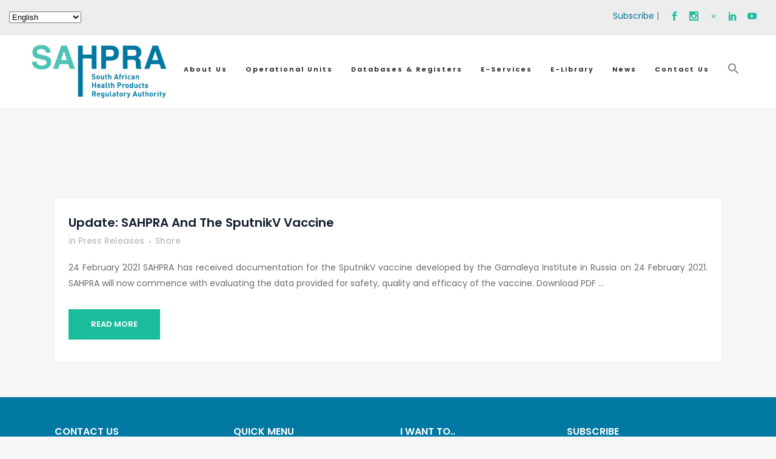

--- FILE ---
content_type: text/html; charset=UTF-8
request_url: https://www.sahpra.org.za/tag/gamaleya-institute/
body_size: 24297
content:
<!DOCTYPE html>
<html lang="en-US">
<head>
<!-- Global site tag (gtag.js) - Google Analytics -->
<script async src="https://www.googletagmanager.com/gtag/js?id=UA-183256324-1"></script>
<script>
  window.dataLayer = window.dataLayer || [];
  function gtag(){dataLayer.push(arguments);}
  gtag('js', new Date());

  gtag('config', 'UA-183256324-1');
</script>

	<meta charset="UTF-8" />
	
				<meta name="viewport" content="width=device-width,initial-scale=1,user-scalable=no">
		
            
            
	<link rel="profile" href="http://gmpg.org/xfn/11" />
	<link rel="pingback" href="https://www.sahpra.org.za/xmlrpc.php" />

	<meta name='robots' content='index, follow, max-image-preview:large, max-snippet:-1, max-video-preview:-1' />

	<!-- This site is optimized with the Yoast SEO plugin v26.7 - https://yoast.com/wordpress/plugins/seo/ -->
	<title>Gamaleya Institute Archives - SAHPRA</title>
	<link rel="canonical" href="https://www.sahpra.org.za/tag/gamaleya-institute/" />
	<meta property="og:locale" content="en_US" />
	<meta property="og:type" content="article" />
	<meta property="og:title" content="Gamaleya Institute Archives - SAHPRA" />
	<meta property="og:url" content="https://www.sahpra.org.za/tag/gamaleya-institute/" />
	<meta property="og:site_name" content="SAHPRA" />
	<meta name="twitter:card" content="summary_large_image" />
	<script type="application/ld+json" class="yoast-schema-graph">{"@context":"https://schema.org","@graph":[{"@type":"CollectionPage","@id":"https://www.sahpra.org.za/tag/gamaleya-institute/","url":"https://www.sahpra.org.za/tag/gamaleya-institute/","name":"Gamaleya Institute Archives - SAHPRA","isPartOf":{"@id":"https://www.sahpra.org.za/#website"},"breadcrumb":{"@id":"https://www.sahpra.org.za/tag/gamaleya-institute/#breadcrumb"},"inLanguage":"en-US"},{"@type":"BreadcrumbList","@id":"https://www.sahpra.org.za/tag/gamaleya-institute/#breadcrumb","itemListElement":[{"@type":"ListItem","position":1,"name":"Home","item":"https://www.sahpra.org.za/"},{"@type":"ListItem","position":2,"name":"Gamaleya Institute"}]},{"@type":"WebSite","@id":"https://www.sahpra.org.za/#website","url":"https://www.sahpra.org.za/","name":"SAHPRA","description":"South African Health Products Regulatory Authority","potentialAction":[{"@type":"SearchAction","target":{"@type":"EntryPoint","urlTemplate":"https://www.sahpra.org.za/?s={search_term_string}"},"query-input":{"@type":"PropertyValueSpecification","valueRequired":true,"valueName":"search_term_string"}}],"inLanguage":"en-US"}]}</script>
	<!-- / Yoast SEO plugin. -->


<link rel='dns-prefetch' href='//fonts.googleapis.com' />
<link rel="alternate" type="application/rss+xml" title="SAHPRA &raquo; Feed" href="https://www.sahpra.org.za/feed/" />
<link rel="alternate" type="application/rss+xml" title="SAHPRA &raquo; Comments Feed" href="https://www.sahpra.org.za/comments/feed/" />
<link rel="alternate" type="text/calendar" title="SAHPRA &raquo; iCal Feed" href="https://www.sahpra.org.za/events/?ical=1" />
<link rel="alternate" type="application/rss+xml" title="SAHPRA &raquo; Gamaleya Institute Tag Feed" href="https://www.sahpra.org.za/tag/gamaleya-institute/feed/" />
<style id='wp-img-auto-sizes-contain-inline-css' type='text/css'>
img:is([sizes=auto i],[sizes^="auto," i]){contain-intrinsic-size:3000px 1500px}
/*# sourceURL=wp-img-auto-sizes-contain-inline-css */
</style>
<style id='wp-emoji-styles-inline-css' type='text/css'>

	img.wp-smiley, img.emoji {
		display: inline !important;
		border: none !important;
		box-shadow: none !important;
		height: 1em !important;
		width: 1em !important;
		margin: 0 0.07em !important;
		vertical-align: -0.1em !important;
		background: none !important;
		padding: 0 !important;
	}
/*# sourceURL=wp-emoji-styles-inline-css */
</style>
<link rel='stylesheet' id='wp-block-library-css' href='https://www.sahpra.org.za/wp-includes/css/dist/block-library/style.min.css?ver=6.9' type='text/css' media='all' />
<style id='wp-block-paragraph-inline-css' type='text/css'>
.is-small-text{font-size:.875em}.is-regular-text{font-size:1em}.is-large-text{font-size:2.25em}.is-larger-text{font-size:3em}.has-drop-cap:not(:focus):first-letter{float:left;font-size:8.4em;font-style:normal;font-weight:100;line-height:.68;margin:.05em .1em 0 0;text-transform:uppercase}body.rtl .has-drop-cap:not(:focus):first-letter{float:none;margin-left:.1em}p.has-drop-cap.has-background{overflow:hidden}:root :where(p.has-background){padding:1.25em 2.375em}:where(p.has-text-color:not(.has-link-color)) a{color:inherit}p.has-text-align-left[style*="writing-mode:vertical-lr"],p.has-text-align-right[style*="writing-mode:vertical-rl"]{rotate:180deg}
/*# sourceURL=https://www.sahpra.org.za/wp-includes/blocks/paragraph/style.min.css */
</style>
<style id='global-styles-inline-css' type='text/css'>
:root{--wp--preset--aspect-ratio--square: 1;--wp--preset--aspect-ratio--4-3: 4/3;--wp--preset--aspect-ratio--3-4: 3/4;--wp--preset--aspect-ratio--3-2: 3/2;--wp--preset--aspect-ratio--2-3: 2/3;--wp--preset--aspect-ratio--16-9: 16/9;--wp--preset--aspect-ratio--9-16: 9/16;--wp--preset--color--black: #000000;--wp--preset--color--cyan-bluish-gray: #abb8c3;--wp--preset--color--white: #ffffff;--wp--preset--color--pale-pink: #f78da7;--wp--preset--color--vivid-red: #cf2e2e;--wp--preset--color--luminous-vivid-orange: #ff6900;--wp--preset--color--luminous-vivid-amber: #fcb900;--wp--preset--color--light-green-cyan: #7bdcb5;--wp--preset--color--vivid-green-cyan: #00d084;--wp--preset--color--pale-cyan-blue: #8ed1fc;--wp--preset--color--vivid-cyan-blue: #0693e3;--wp--preset--color--vivid-purple: #9b51e0;--wp--preset--gradient--vivid-cyan-blue-to-vivid-purple: linear-gradient(135deg,rgb(6,147,227) 0%,rgb(155,81,224) 100%);--wp--preset--gradient--light-green-cyan-to-vivid-green-cyan: linear-gradient(135deg,rgb(122,220,180) 0%,rgb(0,208,130) 100%);--wp--preset--gradient--luminous-vivid-amber-to-luminous-vivid-orange: linear-gradient(135deg,rgb(252,185,0) 0%,rgb(255,105,0) 100%);--wp--preset--gradient--luminous-vivid-orange-to-vivid-red: linear-gradient(135deg,rgb(255,105,0) 0%,rgb(207,46,46) 100%);--wp--preset--gradient--very-light-gray-to-cyan-bluish-gray: linear-gradient(135deg,rgb(238,238,238) 0%,rgb(169,184,195) 100%);--wp--preset--gradient--cool-to-warm-spectrum: linear-gradient(135deg,rgb(74,234,220) 0%,rgb(151,120,209) 20%,rgb(207,42,186) 40%,rgb(238,44,130) 60%,rgb(251,105,98) 80%,rgb(254,248,76) 100%);--wp--preset--gradient--blush-light-purple: linear-gradient(135deg,rgb(255,206,236) 0%,rgb(152,150,240) 100%);--wp--preset--gradient--blush-bordeaux: linear-gradient(135deg,rgb(254,205,165) 0%,rgb(254,45,45) 50%,rgb(107,0,62) 100%);--wp--preset--gradient--luminous-dusk: linear-gradient(135deg,rgb(255,203,112) 0%,rgb(199,81,192) 50%,rgb(65,88,208) 100%);--wp--preset--gradient--pale-ocean: linear-gradient(135deg,rgb(255,245,203) 0%,rgb(182,227,212) 50%,rgb(51,167,181) 100%);--wp--preset--gradient--electric-grass: linear-gradient(135deg,rgb(202,248,128) 0%,rgb(113,206,126) 100%);--wp--preset--gradient--midnight: linear-gradient(135deg,rgb(2,3,129) 0%,rgb(40,116,252) 100%);--wp--preset--font-size--small: 13px;--wp--preset--font-size--medium: 20px;--wp--preset--font-size--large: 36px;--wp--preset--font-size--x-large: 42px;--wp--preset--spacing--20: 0.44rem;--wp--preset--spacing--30: 0.67rem;--wp--preset--spacing--40: 1rem;--wp--preset--spacing--50: 1.5rem;--wp--preset--spacing--60: 2.25rem;--wp--preset--spacing--70: 3.38rem;--wp--preset--spacing--80: 5.06rem;--wp--preset--shadow--natural: 6px 6px 9px rgba(0, 0, 0, 0.2);--wp--preset--shadow--deep: 12px 12px 50px rgba(0, 0, 0, 0.4);--wp--preset--shadow--sharp: 6px 6px 0px rgba(0, 0, 0, 0.2);--wp--preset--shadow--outlined: 6px 6px 0px -3px rgb(255, 255, 255), 6px 6px rgb(0, 0, 0);--wp--preset--shadow--crisp: 6px 6px 0px rgb(0, 0, 0);}:where(.is-layout-flex){gap: 0.5em;}:where(.is-layout-grid){gap: 0.5em;}body .is-layout-flex{display: flex;}.is-layout-flex{flex-wrap: wrap;align-items: center;}.is-layout-flex > :is(*, div){margin: 0;}body .is-layout-grid{display: grid;}.is-layout-grid > :is(*, div){margin: 0;}:where(.wp-block-columns.is-layout-flex){gap: 2em;}:where(.wp-block-columns.is-layout-grid){gap: 2em;}:where(.wp-block-post-template.is-layout-flex){gap: 1.25em;}:where(.wp-block-post-template.is-layout-grid){gap: 1.25em;}.has-black-color{color: var(--wp--preset--color--black) !important;}.has-cyan-bluish-gray-color{color: var(--wp--preset--color--cyan-bluish-gray) !important;}.has-white-color{color: var(--wp--preset--color--white) !important;}.has-pale-pink-color{color: var(--wp--preset--color--pale-pink) !important;}.has-vivid-red-color{color: var(--wp--preset--color--vivid-red) !important;}.has-luminous-vivid-orange-color{color: var(--wp--preset--color--luminous-vivid-orange) !important;}.has-luminous-vivid-amber-color{color: var(--wp--preset--color--luminous-vivid-amber) !important;}.has-light-green-cyan-color{color: var(--wp--preset--color--light-green-cyan) !important;}.has-vivid-green-cyan-color{color: var(--wp--preset--color--vivid-green-cyan) !important;}.has-pale-cyan-blue-color{color: var(--wp--preset--color--pale-cyan-blue) !important;}.has-vivid-cyan-blue-color{color: var(--wp--preset--color--vivid-cyan-blue) !important;}.has-vivid-purple-color{color: var(--wp--preset--color--vivid-purple) !important;}.has-black-background-color{background-color: var(--wp--preset--color--black) !important;}.has-cyan-bluish-gray-background-color{background-color: var(--wp--preset--color--cyan-bluish-gray) !important;}.has-white-background-color{background-color: var(--wp--preset--color--white) !important;}.has-pale-pink-background-color{background-color: var(--wp--preset--color--pale-pink) !important;}.has-vivid-red-background-color{background-color: var(--wp--preset--color--vivid-red) !important;}.has-luminous-vivid-orange-background-color{background-color: var(--wp--preset--color--luminous-vivid-orange) !important;}.has-luminous-vivid-amber-background-color{background-color: var(--wp--preset--color--luminous-vivid-amber) !important;}.has-light-green-cyan-background-color{background-color: var(--wp--preset--color--light-green-cyan) !important;}.has-vivid-green-cyan-background-color{background-color: var(--wp--preset--color--vivid-green-cyan) !important;}.has-pale-cyan-blue-background-color{background-color: var(--wp--preset--color--pale-cyan-blue) !important;}.has-vivid-cyan-blue-background-color{background-color: var(--wp--preset--color--vivid-cyan-blue) !important;}.has-vivid-purple-background-color{background-color: var(--wp--preset--color--vivid-purple) !important;}.has-black-border-color{border-color: var(--wp--preset--color--black) !important;}.has-cyan-bluish-gray-border-color{border-color: var(--wp--preset--color--cyan-bluish-gray) !important;}.has-white-border-color{border-color: var(--wp--preset--color--white) !important;}.has-pale-pink-border-color{border-color: var(--wp--preset--color--pale-pink) !important;}.has-vivid-red-border-color{border-color: var(--wp--preset--color--vivid-red) !important;}.has-luminous-vivid-orange-border-color{border-color: var(--wp--preset--color--luminous-vivid-orange) !important;}.has-luminous-vivid-amber-border-color{border-color: var(--wp--preset--color--luminous-vivid-amber) !important;}.has-light-green-cyan-border-color{border-color: var(--wp--preset--color--light-green-cyan) !important;}.has-vivid-green-cyan-border-color{border-color: var(--wp--preset--color--vivid-green-cyan) !important;}.has-pale-cyan-blue-border-color{border-color: var(--wp--preset--color--pale-cyan-blue) !important;}.has-vivid-cyan-blue-border-color{border-color: var(--wp--preset--color--vivid-cyan-blue) !important;}.has-vivid-purple-border-color{border-color: var(--wp--preset--color--vivid-purple) !important;}.has-vivid-cyan-blue-to-vivid-purple-gradient-background{background: var(--wp--preset--gradient--vivid-cyan-blue-to-vivid-purple) !important;}.has-light-green-cyan-to-vivid-green-cyan-gradient-background{background: var(--wp--preset--gradient--light-green-cyan-to-vivid-green-cyan) !important;}.has-luminous-vivid-amber-to-luminous-vivid-orange-gradient-background{background: var(--wp--preset--gradient--luminous-vivid-amber-to-luminous-vivid-orange) !important;}.has-luminous-vivid-orange-to-vivid-red-gradient-background{background: var(--wp--preset--gradient--luminous-vivid-orange-to-vivid-red) !important;}.has-very-light-gray-to-cyan-bluish-gray-gradient-background{background: var(--wp--preset--gradient--very-light-gray-to-cyan-bluish-gray) !important;}.has-cool-to-warm-spectrum-gradient-background{background: var(--wp--preset--gradient--cool-to-warm-spectrum) !important;}.has-blush-light-purple-gradient-background{background: var(--wp--preset--gradient--blush-light-purple) !important;}.has-blush-bordeaux-gradient-background{background: var(--wp--preset--gradient--blush-bordeaux) !important;}.has-luminous-dusk-gradient-background{background: var(--wp--preset--gradient--luminous-dusk) !important;}.has-pale-ocean-gradient-background{background: var(--wp--preset--gradient--pale-ocean) !important;}.has-electric-grass-gradient-background{background: var(--wp--preset--gradient--electric-grass) !important;}.has-midnight-gradient-background{background: var(--wp--preset--gradient--midnight) !important;}.has-small-font-size{font-size: var(--wp--preset--font-size--small) !important;}.has-medium-font-size{font-size: var(--wp--preset--font-size--medium) !important;}.has-large-font-size{font-size: var(--wp--preset--font-size--large) !important;}.has-x-large-font-size{font-size: var(--wp--preset--font-size--x-large) !important;}
/*# sourceURL=global-styles-inline-css */
</style>

<style id='classic-theme-styles-inline-css' type='text/css'>
/*! This file is auto-generated */
.wp-block-button__link{color:#fff;background-color:#32373c;border-radius:9999px;box-shadow:none;text-decoration:none;padding:calc(.667em + 2px) calc(1.333em + 2px);font-size:1.125em}.wp-block-file__button{background:#32373c;color:#fff;text-decoration:none}
/*# sourceURL=/wp-includes/css/classic-themes.min.css */
</style>
<link rel='stylesheet' id='awsm-jobs-general-css' href='https://www.sahpra.org.za/wp-content/plugins/wp-job-openings/assets/css/general.min.css?ver=3.5.4' type='text/css' media='all' />
<link rel='stylesheet' id='awsm-jobs-style-css' href='https://www.sahpra.org.za/wp-content/plugins/wp-job-openings/assets/css/style.min.css?ver=3.5.4' type='text/css' media='all' />
<link rel='stylesheet' id='contact-form-7-css' href='https://www.sahpra.org.za/wp-content/plugins/contact-form-7/includes/css/styles.css?ver=6.1.4' type='text/css' media='all' />
<link rel='stylesheet' id='ivory-search-styles-css' href='https://www.sahpra.org.za/wp-content/plugins/add-search-to-menu/public/css/ivory-search.min.css?ver=5.5.13' type='text/css' media='all' />
<link rel='stylesheet' id='mediaelement-css' href='https://www.sahpra.org.za/wp-includes/js/mediaelement/mediaelementplayer-legacy.min.css?ver=4.2.17' type='text/css' media='all' />
<link rel='stylesheet' id='wp-mediaelement-css' href='https://www.sahpra.org.za/wp-includes/js/mediaelement/wp-mediaelement.min.css?ver=6.9' type='text/css' media='all' />
<link rel='stylesheet' id='bridge-default-style-css' href='https://www.sahpra.org.za/wp-content/themes/bridge/style.css?ver=6.9' type='text/css' media='all' />
<link rel='stylesheet' id='bridge-qode-font_awesome-css' href='https://www.sahpra.org.za/wp-content/themes/bridge/css/font-awesome/css/font-awesome.min.css?ver=6.9' type='text/css' media='all' />
<link rel='stylesheet' id='bridge-qode-font_elegant-css' href='https://www.sahpra.org.za/wp-content/themes/bridge/css/elegant-icons/style.min.css?ver=6.9' type='text/css' media='all' />
<link rel='stylesheet' id='bridge-qode-linea_icons-css' href='https://www.sahpra.org.za/wp-content/themes/bridge/css/linea-icons/style.css?ver=6.9' type='text/css' media='all' />
<link rel='stylesheet' id='bridge-qode-dripicons-css' href='https://www.sahpra.org.za/wp-content/themes/bridge/css/dripicons/dripicons.css?ver=6.9' type='text/css' media='all' />
<link rel='stylesheet' id='bridge-stylesheet-css' href='https://www.sahpra.org.za/wp-content/themes/bridge/css/stylesheet.min.css?ver=6.9' type='text/css' media='all' />
<style id='bridge-stylesheet-inline-css' type='text/css'>
   .archive.disabled_footer_top .footer_top_holder, .archive.disabled_footer_bottom .footer_bottom_holder { display: none;}


/*# sourceURL=bridge-stylesheet-inline-css */
</style>
<link rel='stylesheet' id='bridge-print-css' href='https://www.sahpra.org.za/wp-content/themes/bridge/css/print.css?ver=6.9' type='text/css' media='all' />
<link rel='stylesheet' id='bridge-style-dynamic-css' href='https://www.sahpra.org.za/wp-content/themes/bridge/css/style_dynamic.css?ver=1731486711' type='text/css' media='all' />
<link rel='stylesheet' id='bridge-responsive-css' href='https://www.sahpra.org.za/wp-content/themes/bridge/css/responsive.min.css?ver=6.9' type='text/css' media='all' />
<link rel='stylesheet' id='bridge-style-dynamic-responsive-css' href='https://www.sahpra.org.za/wp-content/themes/bridge/css/style_dynamic_responsive.css?ver=1731486711' type='text/css' media='all' />
<style id='bridge-style-dynamic-responsive-inline-css' type='text/css'>
.q_icon_with_title.tiny .icon_holder img{
width: 45px;
}

.q_icon_with_title .icon_text_inner p{
margin-top: 10px;
}

.qode_clients .qode_client_holder_inner:before,
.qode_clients .qode_client_holder_inner:after{
display: none;
}

.footer_top h5{
margin-bottom: 10px;
}

.q_icon_list{
margin-bottom: 5px;
}

.qodef-footer-bottom-right h4,
.qodef-footer-bottom-right p{
display: inline-block;
vertical-align: middle;
}
.q_team .q_team_image{
text-align: center;
}
.q_team .q_team_image img{
width: auto;
}

.latest_post_two_holder .latest_post_two_info {
    padding: 28px 33px 38px;
    border-top: 1px solid #eaeaea;
    visibility: hidden;
}

.footer_top a {
    color: #f2f2f2 !important;
}


.q_icon_with_title:not(.right) .icon_holder {

    float: left;
    padding-top: 12px;

}

.es_subscription_message.success {
    color: #19bc9b;
    font-size: 16px;
}

/*# sourceURL=bridge-style-dynamic-responsive-inline-css */
</style>
<link rel='stylesheet' id='js_composer_front-css' href='https://www.sahpra.org.za/wp-content/plugins/js_composer/assets/css/js_composer.min.css?ver=8.7.2' type='text/css' media='all' />
<link rel='stylesheet' id='bridge-style-handle-google-fonts-css' href='https://fonts.googleapis.com/css?family=Raleway%3A100%2C200%2C300%2C400%2C500%2C600%2C700%2C800%2C900%2C300italic%2C400italic%2C700italic%7CPoppins%3A100%2C200%2C300%2C400%2C500%2C600%2C700%2C800%2C900%2C300italic%2C400italic%2C700italic&#038;subset=latin%2Clatin-ext&#038;ver=1.0.0' type='text/css' media='all' />
<link rel='stylesheet' id='tablepress-default-css' href='https://www.sahpra.org.za/wp-content/tablepress-combined.min.css?ver=45' type='text/css' media='all' />
<style id='posts-table-pro-head-inline-css' type='text/css'>
.posts-data-table { visibility: hidden; }
/*# sourceURL=posts-table-pro-head-inline-css */
</style>
<link rel='stylesheet' id='font-awesome-css' href='https://www.sahpra.org.za/wp-content/plugins/popup-anything-on-click/assets/css/font-awesome.min.css?ver=2.9.1' type='text/css' media='all' />
<link rel='stylesheet' id='popupaoc-public-style-css' href='https://www.sahpra.org.za/wp-content/plugins/popup-anything-on-click/assets/css/popupaoc-public.css?ver=2.9.1' type='text/css' media='all' />
<script type="text/javascript" src="https://www.sahpra.org.za/wp-includes/js/jquery/jquery.min.js?ver=3.7.1" id="jquery-core-js"></script>
<script type="text/javascript" src="https://www.sahpra.org.za/wp-includes/js/jquery/jquery-migrate.min.js?ver=3.4.1" id="jquery-migrate-js"></script>
<script></script><link rel="https://api.w.org/" href="https://www.sahpra.org.za/wp-json/" /><link rel="alternate" title="JSON" type="application/json" href="https://www.sahpra.org.za/wp-json/wp/v2/tags/256" /><link rel="EditURI" type="application/rsd+xml" title="RSD" href="https://www.sahpra.org.za/xmlrpc.php?rsd" />
<meta name="generator" content="WordPress 6.9" />
<meta name="tec-api-version" content="v1"><meta name="tec-api-origin" content="https://www.sahpra.org.za"><link rel="alternate" href="https://www.sahpra.org.za/wp-json/tribe/events/v1/events/?tags=gamaleya-institute" /><meta name="generator" content="Powered by WPBakery Page Builder - drag and drop page builder for WordPress."/>
<meta name="generator" content="Powered by Slider Revolution 6.7.40 - responsive, Mobile-Friendly Slider Plugin for WordPress with comfortable drag and drop interface." />
<link rel="icon" href="https://www.sahpra.org.za/wp-content/uploads/2020/11/cropped-favicon-32x32.png" sizes="32x32" />
<link rel="icon" href="https://www.sahpra.org.za/wp-content/uploads/2020/11/cropped-favicon-192x192.png" sizes="192x192" />
<link rel="apple-touch-icon" href="https://www.sahpra.org.za/wp-content/uploads/2020/11/cropped-favicon-180x180.png" />
<meta name="msapplication-TileImage" content="https://www.sahpra.org.za/wp-content/uploads/2020/11/cropped-favicon-270x270.png" />
<script>function setREVStartSize(e){
			//window.requestAnimationFrame(function() {
				window.RSIW = window.RSIW===undefined ? window.innerWidth : window.RSIW;
				window.RSIH = window.RSIH===undefined ? window.innerHeight : window.RSIH;
				try {
					var pw = document.getElementById(e.c).parentNode.offsetWidth,
						newh;
					pw = pw===0 || isNaN(pw) || (e.l=="fullwidth" || e.layout=="fullwidth") ? window.RSIW : pw;
					e.tabw = e.tabw===undefined ? 0 : parseInt(e.tabw);
					e.thumbw = e.thumbw===undefined ? 0 : parseInt(e.thumbw);
					e.tabh = e.tabh===undefined ? 0 : parseInt(e.tabh);
					e.thumbh = e.thumbh===undefined ? 0 : parseInt(e.thumbh);
					e.tabhide = e.tabhide===undefined ? 0 : parseInt(e.tabhide);
					e.thumbhide = e.thumbhide===undefined ? 0 : parseInt(e.thumbhide);
					e.mh = e.mh===undefined || e.mh=="" || e.mh==="auto" ? 0 : parseInt(e.mh,0);
					if(e.layout==="fullscreen" || e.l==="fullscreen")
						newh = Math.max(e.mh,window.RSIH);
					else{
						e.gw = Array.isArray(e.gw) ? e.gw : [e.gw];
						for (var i in e.rl) if (e.gw[i]===undefined || e.gw[i]===0) e.gw[i] = e.gw[i-1];
						e.gh = e.el===undefined || e.el==="" || (Array.isArray(e.el) && e.el.length==0)? e.gh : e.el;
						e.gh = Array.isArray(e.gh) ? e.gh : [e.gh];
						for (var i in e.rl) if (e.gh[i]===undefined || e.gh[i]===0) e.gh[i] = e.gh[i-1];
											
						var nl = new Array(e.rl.length),
							ix = 0,
							sl;
						e.tabw = e.tabhide>=pw ? 0 : e.tabw;
						e.thumbw = e.thumbhide>=pw ? 0 : e.thumbw;
						e.tabh = e.tabhide>=pw ? 0 : e.tabh;
						e.thumbh = e.thumbhide>=pw ? 0 : e.thumbh;
						for (var i in e.rl) nl[i] = e.rl[i]<window.RSIW ? 0 : e.rl[i];
						sl = nl[0];
						for (var i in nl) if (sl>nl[i] && nl[i]>0) { sl = nl[i]; ix=i;}
						var m = pw>(e.gw[ix]+e.tabw+e.thumbw) ? 1 : (pw-(e.tabw+e.thumbw)) / (e.gw[ix]);
						newh =  (e.gh[ix] * m) + (e.tabh + e.thumbh);
					}
					var el = document.getElementById(e.c);
					if (el!==null && el) el.style.height = newh+"px";
					el = document.getElementById(e.c+"_wrapper");
					if (el!==null && el) {
						el.style.height = newh+"px";
						el.style.display = "block";
					}
				} catch(e){
					console.log("Failure at Presize of Slider:" + e)
				}
			//});
		  };</script>
		<style type="text/css" id="wp-custom-css">
			h1,h2,h3,h3 a,h4
{
	text-transform: capitalize !important;
}

.header_top
{
	padding-left: 40px
}
#back_to_top > span
{
	background-color: #007cba;
}

.popupaoc-button
{
	background: #0279A2 !important;
}

.popupaoc-button:hover
{
	background: #4FC2B6 !important;
	transition: 2s;
}

p
{
	text-align: justify;
}

h1
{
	color: #0078A1;
}
.post_author
{
	display: none;
}

.wpb_widgetised_column .qode-news-layout2-widget>h5, aside.sidebar .qode-news-layout2-widget>h5
{
	border-bottom: solid 1px #0078A1;
	padding-bottom: 15px;
}
.qode-layout2-item .qode-news-item-image-holder
{
	padding-right: 0px;
}
.two_columns_66_33
{
	margin-top: 3%
}
.qode-post-info-category
{
	display: none !important;
}
.wpb_widgetised_column .qode-news-layout2-widget .qode-layout2-item, aside.sidebar .qode-news-layout2-widget .qode-layout2-item
{
	border-bottom: none;
	padding-bottom: 0px !important;
	padding-top: 10px !important
}
ol
{
	margin-left: 5%;
}

.subscibe-class
{
	width: 100%;
	display: block;
    margin: 5px 0 0;
    padding: 15px;
    border: 0;
    border-radius: 0;
    outline: 0;
    resize: none;
    font-size: 13px;
    line-height: 17px;
    background-color: #fff;
    color: #818181;
    font-family: Raleway;
    font-weight: 400;
}
.nl_submit_button
{
	color: #ffffff;
    font-family: 'Poppins', sans-serif;
    border-color: #1abc9c;
    font-size: 15px;
    line-height: 60px;
    height: 60px;
    font-style: normal;
    font-weight: 600;
    background-color: #1abc9c;
    border-radius: 0px;
    -moz-border-radius: 0px;
    -webkit-border-radius: 0px;
    letter-spacing: 0px;
    text-transform: uppercase;
    border-width: 0px;
    padding-left: 42px;
    padding-right: 42px;
}

.qode-owl-slider .owl-nav .qode-next-icon, .qode-owl-slider .owl-nav .qode-prev-icon, .qode-owl-slider-style .owl-nav .qode-next-icon, .qode-owl-slider-style .owl-nav .qode-prev-icon
{
	color: #0078A1;
}
.qode-owl-slider .owl-dots .owl-dot.active span, .qode-owl-slider .owl-dots .owl-dot:hover span, .qode-owl-slider-style .owl-dots .owl-dot.active span, .qode-owl-slider-style .owl-dots .owl-dot:hover span
{
	background-color: #0078A1;
    border-color: #0078A1;
}

#awsm-application-submit-btn
{
	    color: #ffffff;
    font-family: 'Poppins', sans-serif;
    border-color: #1abc9c;
    font-size: 15px;
    line-height: 60px;
    height: 60px;
    font-style: normal;
    font-weight: 600;
    background-color: #1abc9c;
    border-radius: 0px;
    -moz-border-radius: 0px;
    -webkit-border-radius: 0px;
    letter-spacing: 0px;
    text-transform: uppercase;
    border-width: 0px;
    padding-left: 42px;
    padding-right: 42px;
}
#awsm-application-submit-btn:hover
{
	 background-color: #0078A1;
}
.awsm-job-form-control
{
	padding: 10px 10px;
	border: 2px #0078A1 solid;
	border-radius: 5px;
}

.awsm-job-form
{
	display: none !important;
}

.date
{display: none;}
.time
{display: none;}

.tribe-common--breakpoint-medium.tribe-events .tribe-events-header--has-event-search .tribe-events-header__events-bar
{
	margin-top: 100px;
}
.tribe-events-single-event-title
{
	font-size: 20px !important;
}

.tribe-events-content ol, .tribe-events-content p, .tribe-events-content ul
{
	font-size: 14px !important;
}
.title_subtitle_holder
{
	display: none;
}

.posts-table-controls input[type=search]
{
	background-color: #ffffff !important;
}
.header_top
{
	padding-bottom: 15px;
	padding-top: 10px;
}
nav.main_menu > ul > li > a
{
	text-transform: capitalize;
	font-size: 11px;
	line-height: 100px;
}
nav.main_menu>ul>li>a
{
		padding: 6px 15px 6px 15px !important;
}
.drop_down .second .inner ul li a, .drop_down .second .inner ul li h5
{
	text-transform: capitalize;
}
.astm-search-menu
{
	margin-top: 5px !important;
}
nav.mobile_menu ul li a, nav.mobile_menu ul li h3
{
	color: #111111;
}

h2, .h2, h2 a
{
	text-transform: capitalize;
}
.ccfic-text
{
	font-size: 9px;
}		</style>
		<noscript><style> .wpb_animate_when_almost_visible { opacity: 1; }</style></noscript><style type="text/css" media="screen">.is-menu path.search-icon-path { fill: #848484;}body .popup-search-close:after, body .search-close:after { border-color: #848484;}body .popup-search-close:before, body .search-close:before { border-color: #848484;}</style>			<style type="text/css">
					.is-form-id-11853 .is-search-submit:focus,
			.is-form-id-11853 .is-search-submit:hover,
			.is-form-id-11853 .is-search-submit,
            .is-form-id-11853 .is-search-icon {
			color: #ffffff !important;            background-color: #0078a1 !important;            border-color: #0078a1 !important;			}
                        	.is-form-id-11853 .is-search-submit path {
					fill: #ffffff !important;            	}
            			.is-form-style-1.is-form-id-11853 .is-search-input:focus,
			.is-form-style-1.is-form-id-11853 .is-search-input:hover,
			.is-form-style-1.is-form-id-11853 .is-search-input,
			.is-form-style-2.is-form-id-11853 .is-search-input:focus,
			.is-form-style-2.is-form-id-11853 .is-search-input:hover,
			.is-form-style-2.is-form-id-11853 .is-search-input,
			.is-form-style-3.is-form-id-11853 .is-search-input:focus,
			.is-form-style-3.is-form-id-11853 .is-search-input:hover,
			.is-form-style-3.is-form-id-11853 .is-search-input,
			.is-form-id-11853 .is-search-input:focus,
			.is-form-id-11853 .is-search-input:hover,
			.is-form-id-11853 .is-search-input {
                                                                border-color: #0078a1 !important;                                background-color: #ffffff !important;			}
                        			</style>
					<style type="text/css">
					.is-form-id-11851 .is-search-submit:focus,
			.is-form-id-11851 .is-search-submit:hover,
			.is-form-id-11851 .is-search-submit,
            .is-form-id-11851 .is-search-icon {
			color: #ffffff !important;            background-color: #0078a1 !important;            border-color: #0078a1 !important;			}
                        	.is-form-id-11851 .is-search-submit path {
					fill: #ffffff !important;            	}
            			.is-form-style-1.is-form-id-11851 .is-search-input:focus,
			.is-form-style-1.is-form-id-11851 .is-search-input:hover,
			.is-form-style-1.is-form-id-11851 .is-search-input,
			.is-form-style-2.is-form-id-11851 .is-search-input:focus,
			.is-form-style-2.is-form-id-11851 .is-search-input:hover,
			.is-form-style-2.is-form-id-11851 .is-search-input,
			.is-form-style-3.is-form-id-11851 .is-search-input:focus,
			.is-form-style-3.is-form-id-11851 .is-search-input:hover,
			.is-form-style-3.is-form-id-11851 .is-search-input,
			.is-form-id-11851 .is-search-input:focus,
			.is-form-id-11851 .is-search-input:hover,
			.is-form-id-11851 .is-search-input {
                                                                border-color: #0078a1 !important;                                background-color: #ffffff !important;			}
                        			</style>
			
<!-- Google Tag Manager -->
<script>(function(w,d,s,l,i){w[l]=w[l]||[];w[l].push({'gtm.start':
new Date().getTime(),event:'gtm.js'});var f=d.getElementsByTagName(s)[0],
j=d.createElement(s),dl=l!='dataLayer'?'&l='+l:'';j.async=true;j.src=
'https://www.googletagmanager.com/gtm.js?id='+i+dl;f.parentNode.insertBefore(j,f);
})(window,document,'script','dataLayer','GTM-NHZQ859');</script>
<!-- End Google Tag Manager -->
	
<script async src="https://www.googletagmanager.com/gtag/js?id=G-HRP4C03DT2"></script>
<script>
  window.dataLayer = window.dataLayer || [];
  function gtag(){dataLayer.push(arguments);}
  gtag('js', new Date());

  gtag('config', 'G-HRP4C03DT2');
</script>
<link rel='stylesheet' id='rs-plugin-settings-css' href='//www.sahpra.org.za/wp-content/plugins/revslider/sr6/assets/css/rs6.css?ver=6.7.40' type='text/css' media='all' />
<style id='rs-plugin-settings-inline-css' type='text/css'>
#rs-demo-id {}
/*# sourceURL=rs-plugin-settings-inline-css */
</style>
</head>

<body class="archive tag tag-gamaleya-institute tag-256 wp-theme-bridge bridge-core-1.0.5 tribe-no-js bridge  qode_grid_1300 footer_responsive_adv qode-theme-ver-18.1 qode-theme-bridge wpb-js-composer js-comp-ver-8.7.2 vc_responsive" itemscope itemtype="http://schema.org/WebPage">
	<!-- Google Tag Manager (noscript) -->
<noscript><iframe src="https://www.googletagmanager.com/ns.html?id=GTM-NHZQ859"
height="0" width="0" style="display:none;visibility:hidden"></iframe></noscript>
<!-- End Google Tag Manager (noscript) -->

	
	
<div id="fb-root"></div>
<script async defer crossorigin="anonymous" src="https://connect.facebook.net/en_GB/sdk.js#xfbml=1&version=v18.0" nonce="xeWtCRSr"></script>



<div class="wrapper">
	<div class="wrapper_inner">

    
		<!-- Google Analytics start -->
				<!-- Google Analytics end -->

		
	<header class=" has_top scroll_header_top_area  stick scrolled_not_transparent page_header">
	<div class="header_inner clearfix">
				<div class="header_top_bottom_holder">
				<div class="header_top clearfix" style='background-color:rgba(237, 237, 237, 1);' >
							<div class="left">
						<div class="inner">
													</div>
					</div>
					<div class="right">
						<div class="inner">
							<div class="header-widget widget_text header-right-widget">			<div class="textwidget"><p><a href="#text-14">Subscribe</a> |<span data-type="normal" data-hover-icon-color="#48699b" class="qode_icon_shortcode  q_font_awsome_icon fa-lg  " style="margin: 0 17px 0 18px ; "><a  itemprop="url" href="https://www.facebook.com/sahpraza/" target="_blank"><span aria-hidden="true" class="qode_icon_font_elegant social_facebook qode_icon_element" style="font-size: 15px;color: #1abc9c;" ></span></a></span><span data-type="normal" data-hover-icon-color="#48699b" class="qode_icon_shortcode  q_font_awsome_icon fa-lg  " style="margin: 0 17px 0 0 ; "><a  itemprop="url" href="https://www.instagram.com/sahpra_za/" target="_blank"><span aria-hidden="true" class="qode_icon_font_elegant social_instagram qode_icon_element" style="font-size: 15px;color: #1abc9c;" ></span></a></span><span data-type="normal" data-hover-icon-color="#48699b" class="qode_icon_shortcode  q_font_awsome_icon fa-lg  " style="margin: 0 17px 0 0 ; "><a  itemprop="url" href="https://twitter.com/SAHPRA1" target="_blank"><span aria-hidden="true" class="qode_icon_font_elegant icon_close qode_icon_element" style="font-size: 15px;color: #1abc9c;" ></span></a></span><span data-type="normal" data-hover-icon-color="#48699b" class="qode_icon_shortcode  q_font_awsome_icon fa-lg  " style="margin: 0 17px 0 0 ; "><a  itemprop="url" href="https://www.linkedin.com/company/sahpra" target="_blank"><span aria-hidden="true" class="qode_icon_font_elegant social_linkedin qode_icon_element" style="font-size: 15px;color: #1abc9c;" ></span></a></span><span data-type="normal" data-hover-icon-color="#48699b" class="qode_icon_shortcode  q_font_awsome_icon fa-lg  " style="margin: 0 17px 0 0 ; "><a  itemprop="url" href="https://www.youtube.com/channel/UCTCTKbMOVHnYbRxM03-pLEQ" target="_blank"><span aria-hidden="true" class="qode_icon_font_elegant social_youtube qode_icon_element" style="font-size: 15px;color: #1abc9c;" ></span></a></span></p>
</div>
		</div>						</div>
					</div>
						</div>

			<div class="header_bottom clearfix" style=' background-color:rgba(255, 255, 255, 1);' >
											<div class="header_inner_left">
																	<div class="mobile_menu_button">
		<span>
			<i class="qode_icon_font_awesome fa fa-bars " ></i>		</span>
	</div>
								<div class="logo_wrapper" >
	<div class="q_logo">
		<a itemprop="url" href="https://www.sahpra.org.za/" >
             <img itemprop="image" class="normal" src="https://www.sahpra.org.za/wp-content/uploads/2019/12/SAHPRA-logo1.png" alt="Logo"> 			 <img itemprop="image" class="light" src="https://www.sahpra.org.za/wp-content/uploads/2019/12/SAHPRA-logo1.png" alt="Logo"/> 			 <img itemprop="image" class="dark" src="https://www.sahpra.org.za/wp-content/uploads/2019/12/SAHPRA-logo1.png" alt="Logo"/> 			 <img itemprop="image" class="sticky" src="https://www.sahpra.org.za/wp-content/uploads/2019/12/SAHPRA-logo1.png" alt="Logo"/> 			 <img itemprop="image" class="mobile" src="https://www.sahpra.org.za/wp-content/uploads/2019/12/SAHPRA-logo1.png" alt="Logo"/> 					</a>
	</div>
	</div>															</div>
															<div class="header_inner_right">
									<div class="side_menu_button_wrapper right">
																														<div class="side_menu_button">
																																											</div>
									</div>
								</div>
							
							
							<nav class="main_menu drop_down right">
								<ul id="menu-nav-2022" class=""><li id="nav-menu-item-11908" class="menu-item menu-item-type-post_type menu-item-object-page menu-item-has-children  has_sub narrow"><a href="https://www.sahpra.org.za/who-we-are/" class=""><i class="menu_icon blank fa"></i><span>About us</span><span class="plus"></span></a>
<div class="second"><div class="inner"><ul>
	<li id="nav-menu-item-11906" class="menu-item menu-item-type-post_type menu-item-object-page "><a href="https://www.sahpra.org.za/who-we-are/" class=""><i class="menu_icon blank fa"></i><span>Who we are</span><span class="plus"></span></a></li>
	<li id="nav-menu-item-11730" class="menu-item menu-item-type-post_type menu-item-object-page "><a href="https://www.sahpra.org.za/the-sahpra-board/" class=""><i class="menu_icon blank fa"></i><span>Board</span><span class="plus"></span></a></li>
	<li id="nav-menu-item-11731" class="menu-item menu-item-type-post_type menu-item-object-page "><a href="https://www.sahpra.org.za/executive-management/" class=""><i class="menu_icon blank fa"></i><span>Executive Management</span><span class="plus"></span></a></li>
	<li id="nav-menu-item-11732" class="menu-item menu-item-type-post_type menu-item-object-page "><a href="https://www.sahpra.org.za/expressions-of-interest/" class=""><i class="menu_icon blank fa"></i><span>Expressions of Interest</span><span class="plus"></span></a></li>
	<li id="nav-menu-item-12603" class="menu-item menu-item-type-post_type menu-item-object-page "><a href="https://www.sahpra.org.za/quality-management-system/" class=""><i class="menu_icon blank fa"></i><span>Quality Management System</span><span class="plus"></span></a></li>
	<li id="nav-menu-item-18982" class="menu-item menu-item-type-post_type menu-item-object-page "><a href="https://www.sahpra.org.za/corporate-documents/" class=""><i class="menu_icon blank fa"></i><span>Corporate Documents</span><span class="plus"></span></a></li>
	<li id="nav-menu-item-11734" class="menu-item menu-item-type-post_type menu-item-object-page menu-item-has-children sub"><a href="https://www.sahpra.org.za/regulatory-partnership/" class=""><i class="menu_icon blank fa"></i><span>Regulatory Partnerships</span><span class="plus"></span><i class="q_menu_arrow fa fa-angle-right"></i></a>
	<ul>
		<li id="nav-menu-item-16016" class="menu-item menu-item-type-post_type menu-item-object-page "><a href="https://www.sahpra.org.za/agreements-mous-with-other-regulators-or-similar-organisations/" class=""><i class="menu_icon blank fa"></i><span>Agreements/MOUs</span><span class="plus"></span></a></li>
	</ul>
</li>
	<li id="nav-menu-item-18389" class="menu-item menu-item-type-custom menu-item-object-custom "><a href="https://www.sahpra.org.za/wp-content/uploads/2025/07/CEO-Technical-Advisory-Committee-July-2025-3.pdf" class=""><i class="menu_icon blank fa"></i><span>CEO Technical Advisory Committees</span><span class="plus"></span></a></li>
	<li id="nav-menu-item-11720" class="menu-item menu-item-type-post_type menu-item-object-page menu-item-has-children sub"><a href="https://www.sahpra.org.za/backlog/" class=""><i class="menu_icon blank fa"></i><span>Special Projects</span><span class="plus"></span><i class="q_menu_arrow fa fa-angle-right"></i></a>
	<ul>
		<li id="nav-menu-item-11736" class="menu-item menu-item-type-post_type menu-item-object-page "><a href="https://www.sahpra.org.za/backlog/" class=""><i class="menu_icon blank fa"></i><span>Backlog</span><span class="plus"></span></a></li>
		<li id="nav-menu-item-14884" class="menu-item menu-item-type-post_type menu-item-object-page menu-item-has-children "><a href="https://www.sahpra.org.za/digital-transformation/" class=""><i class="menu_icon blank fa"></i><span>Digital Transformation</span><span class="plus"></span></a>
		<ul>
			<li id="nav-menu-item-15984" class="menu-item menu-item-type-custom menu-item-object-custom "><a href="https://ectd.sahpra.org.za/" class=""><i class="menu_icon blank fa"></i><span>eCTD Submissions Portal</span><span class="plus"></span></a></li>
		</ul>
</li>
	</ul>
</li>
	<li id="nav-menu-item-15873" class="menu-item menu-item-type-custom menu-item-object-custom "><a href="https://apply.sahpra.org.za:6006/" class=""><i class="menu_icon blank fa"></i><span>Vacancies</span><span class="plus"></span></a></li>
	<li id="nav-menu-item-11735" class="menu-item menu-item-type-post_type menu-item-object-page "><a href="https://www.sahpra.org.za/tenders/" class=""><i class="menu_icon blank fa"></i><span>Tenders and RFQs</span><span class="plus"></span></a></li>
</ul></div></div>
</li>
<li id="nav-menu-item-11724" class="menu-item menu-item-type-post_type menu-item-object-page menu-item-has-children  has_sub narrow"><a href="https://www.sahpra.org.za/operational-units/" class=""><i class="menu_icon blank fa"></i><span>Operational Units</span><span class="plus"></span></a>
<div class="second"><div class="inner"><ul>
	<li id="nav-menu-item-11740" class="menu-item menu-item-type-post_type menu-item-object-page menu-item-has-children sub"><a href="https://www.sahpra.org.za/biological-products/" class=""><i class="menu_icon blank fa"></i><span>Biologicals | Blood | Vaccines</span><span class="plus"></span><i class="q_menu_arrow fa fa-angle-right"></i></a>
	<ul>
		<li id="nav-menu-item-11738" class="menu-item menu-item-type-post_type menu-item-object-page "><a href="https://www.sahpra.org.za/biological-medicines-evaluation-and-research-unit-bmeru-communication-to-industry/" class=""><i class="menu_icon blank fa"></i><span>Communication to Industry</span><span class="plus"></span></a></li>
		<li id="nav-menu-item-11739" class="menu-item menu-item-type-post_type menu-item-object-page "><a href="https://www.sahpra.org.za/biological-medicines-evaluation-and-research-unit-bmeru-application-forms/" class=""><i class="menu_icon blank fa"></i><span>Forms</span><span class="plus"></span></a></li>
		<li id="nav-menu-item-11737" class="menu-item menu-item-type-post_type menu-item-object-page "><a href="https://www.sahpra.org.za/biological-medicines-evaluation-and-research-unit-bmeru-guidelines/" class=""><i class="menu_icon blank fa"></i><span>Guidelines</span><span class="plus"></span></a></li>
	</ul>
</li>
	<li id="nav-menu-item-11743" class="menu-item menu-item-type-post_type menu-item-object-page menu-item-has-children sub"><a href="https://www.sahpra.org.za/complementary-medicines/" class=""><i class="menu_icon blank fa"></i><span>Complementary Meds</span><span class="plus"></span><i class="q_menu_arrow fa fa-angle-right"></i></a>
	<ul>
		<li id="nav-menu-item-11798" class="menu-item menu-item-type-custom menu-item-object-custom "><a href="https://sahpracm.org.za/catd/" class=""><i class="menu_icon blank fa"></i><span>Application portal</span><span class="plus"></span></a></li>
		<li id="nav-menu-item-11745" class="menu-item menu-item-type-post_type menu-item-object-page "><a href="https://www.sahpra.org.za/complementary-medicines-communication-to-industry/" class=""><i class="menu_icon blank fa"></i><span>Communication to Industry</span><span class="plus"></span></a></li>
		<li id="nav-menu-item-11744" class="menu-item menu-item-type-post_type menu-item-object-page "><a href="https://www.sahpra.org.za/complementary-medicines-application-forms/" class=""><i class="menu_icon blank fa"></i><span>Forms</span><span class="plus"></span></a></li>
		<li id="nav-menu-item-11742" class="menu-item menu-item-type-post_type menu-item-object-page "><a href="https://www.sahpra.org.za/complementary-medicines-guidelines/" class=""><i class="menu_icon blank fa"></i><span>Guidelines</span><span class="plus"></span></a></li>
		<li id="nav-menu-item-11741" class="menu-item menu-item-type-post_type menu-item-object-page "><a href="https://www.sahpra.org.za/complementary-medicines-templates/" class=""><i class="menu_icon blank fa"></i><span>Templates</span><span class="plus"></span></a></li>
	</ul>
</li>
	<li id="nav-menu-item-11746" class="menu-item menu-item-type-post_type menu-item-object-page menu-item-has-children sub"><a href="https://www.sahpra.org.za/clinical-trials/" class=""><i class="menu_icon blank fa"></i><span>Clinical Trials</span><span class="plus"></span><i class="q_menu_arrow fa fa-angle-right"></i></a>
	<ul>
		<li id="nav-menu-item-12970" class="menu-item menu-item-type-post_type menu-item-object-page "><a href="https://www.sahpra.org.za/clinical-trials-communication-to-industry/" class=""><i class="menu_icon blank fa"></i><span>Communication To Industry</span><span class="plus"></span></a></li>
		<li id="nav-menu-item-15136" class="menu-item menu-item-type-post_type menu-item-object-page "><a href="https://www.sahpra.org.za/faqs-clinical-trials/" class=""><i class="menu_icon blank fa"></i><span>FAQs</span><span class="plus"></span></a></li>
		<li id="nav-menu-item-11747" class="menu-item menu-item-type-post_type menu-item-object-page "><a href="https://www.sahpra.org.za/clinical-trials-application-and-report-forms/" class=""><i class="menu_icon blank fa"></i><span>Forms</span><span class="plus"></span></a></li>
		<li id="nav-menu-item-11748" class="menu-item menu-item-type-post_type menu-item-object-page "><a href="https://www.sahpra.org.za/clinical-trials-guidelines/" class=""><i class="menu_icon blank fa"></i><span>Guidelines</span><span class="plus"></span></a></li>
	</ul>
</li>
	<li id="nav-menu-item-11749" class="menu-item menu-item-type-post_type menu-item-object-page menu-item-has-children sub"><a href="https://www.sahpra.org.za/inspectorate-pharma-licencing-and-regulatory-compliance/" class=""><i class="menu_icon blank fa"></i><span>Inspections | Licences | Compliance</span><span class="plus"></span><i class="q_menu_arrow fa fa-angle-right"></i></a>
	<ul>
		<li id="nav-menu-item-14608" class="menu-item menu-item-type-post_type menu-item-object-page "><a href="https://www.sahpra.org.za/importation-of-medical-products-border-control/" class=""><i class="menu_icon blank fa"></i><span>Importation – Border Control</span><span class="plus"></span></a></li>
	</ul>
</li>
	<li id="nav-menu-item-11753" class="menu-item menu-item-type-post_type menu-item-object-page menu-item-has-children sub"><a href="https://www.sahpra.org.za/medical-devices/" class=""><i class="menu_icon blank fa"></i><span>Medical Devices</span><span class="plus"></span><i class="q_menu_arrow fa fa-angle-right"></i></a>
	<ul>
		<li id="nav-menu-item-11756" class="menu-item menu-item-type-post_type menu-item-object-page "><a href="https://www.sahpra.org.za/medical-devices-and-in-vitro-diagnostics-comunication-to-industry/" class=""><i class="menu_icon blank fa"></i><span>Communication to Industry</span><span class="plus"></span></a></li>
		<li id="nav-menu-item-11755" class="menu-item menu-item-type-post_type menu-item-object-page "><a href="https://www.sahpra.org.za/medical-devices-and-in-vitro-diagnostics-application-forms/" class=""><i class="menu_icon blank fa"></i><span>Forms</span><span class="plus"></span></a></li>
		<li id="nav-menu-item-11757" class="menu-item menu-item-type-post_type menu-item-object-page "><a href="https://www.sahpra.org.za/medical-devices-and-in-vitro-diagnostics-guidelines/" class=""><i class="menu_icon blank fa"></i><span>Guidelines</span><span class="plus"></span></a></li>
		<li id="nav-menu-item-13118" class="menu-item menu-item-type-post_type menu-item-object-page "><a href="https://www.sahpra.org.za/list-of-recognised-conformity-assessment-bodies/" class=""><i class="menu_icon blank fa"></i><span>Conformity assessment bodies</span><span class="plus"></span></a></li>
		<li id="nav-menu-item-11760" class="menu-item menu-item-type-post_type menu-item-object-page "><a href="https://www.sahpra.org.za/medical-devices-licences-issued/" class=""><i class="menu_icon blank fa"></i><span>Licenced Establishments</span><span class="plus"></span></a></li>
		<li id="nav-menu-item-11758" class="menu-item menu-item-type-post_type menu-item-object-page "><a href="https://www.sahpra.org.za/position-statements/" class=""><i class="menu_icon blank fa"></i><span>Position Statements</span><span class="plus"></span></a></li>
		<li id="nav-menu-item-11759" class="menu-item menu-item-type-post_type menu-item-object-page "><a href="https://www.sahpra.org.za/medical-devices-and-in-vitro-diagnostics-related-documents/" class=""><i class="menu_icon blank fa"></i><span>Related Documents</span><span class="plus"></span></a></li>
		<li id="nav-menu-item-11754" class="menu-item menu-item-type-post_type menu-item-object-page "><a href="https://www.sahpra.org.za/medical-devices/medical-devices-and-in-vitro-diagnostics-test-kits/" class=""><i class="menu_icon blank fa"></i><span>Test Kits</span><span class="plus"></span></a></li>
	</ul>
</li>
	<li id="nav-menu-item-11761" class="menu-item menu-item-type-post_type menu-item-object-page menu-item-has-children sub"><a href="https://www.sahpra.org.za/names-and-scheduling/" class=""><i class="menu_icon blank fa"></i><span>Names and Scheduling</span><span class="plus"></span><i class="q_menu_arrow fa fa-angle-right"></i></a>
	<ul>
		<li id="nav-menu-item-11763" class="menu-item menu-item-type-post_type menu-item-object-page "><a href="https://www.sahpra.org.za/amended-schedules/" class=""><i class="menu_icon blank fa"></i><span>Amended Schedules</span><span class="plus"></span></a></li>
		<li id="nav-menu-item-11764" class="menu-item menu-item-type-custom menu-item-object-custom "><a href="https://www.sahpra.org.za/document/consolidated-schedules-august-2025/" class=""><i class="menu_icon blank fa"></i><span>Consolidated Schedules</span><span class="plus"></span></a></li>
		<li id="nav-menu-item-11762" class="menu-item menu-item-type-post_type menu-item-object-page "><a href="https://www.sahpra.org.za/names-and-scheduling-guidelines/" class=""><i class="menu_icon blank fa"></i><span>Guidelines</span><span class="plus"></span></a></li>
	</ul>
</li>
	<li id="nav-menu-item-11765" class="menu-item menu-item-type-post_type menu-item-object-page menu-item-has-children sub"><a href="https://www.sahpra.org.za/orthodox-medicines/" class=""><i class="menu_icon blank fa"></i><span>Orthodox Medicines</span><span class="plus"></span><i class="q_menu_arrow fa fa-angle-right"></i></a>
	<ul>
		<li id="nav-menu-item-11766" class="menu-item menu-item-type-post_type menu-item-object-page "><a href="https://www.sahpra.org.za/general-ectd-human-medicines-communication-to-industry/" class=""><i class="menu_icon blank fa"></i><span>Communication to Industry</span><span class="plus"></span></a></li>
		<li id="nav-menu-item-17962" class="menu-item menu-item-type-custom menu-item-object-custom "><a href="https://portal.sahpra.org.za/" class=""><i class="menu_icon blank fa"></i><span>Engagement Portal</span><span class="plus"></span></a></li>
		<li id="nav-menu-item-11767" class="menu-item menu-item-type-post_type menu-item-object-page "><a href="https://www.sahpra.org.za/general-ectd-human-medicines-forms/" class=""><i class="menu_icon blank fa"></i><span>Forms</span><span class="plus"></span></a></li>
		<li id="nav-menu-item-11768" class="menu-item menu-item-type-post_type menu-item-object-page "><a href="https://www.sahpra.org.za/general-ectd-human-medicines-guidelines/" class=""><i class="menu_icon blank fa"></i><span>Guidelines</span><span class="plus"></span></a></li>
		<li id="nav-menu-item-11770" class="menu-item menu-item-type-post_type menu-item-object-page "><a href="https://www.sahpra.org.za/registered-health-products/" class=""><i class="menu_icon blank fa"></i><span>Registered Health Products</span><span class="plus"></span></a></li>
		<li id="nav-menu-item-11769" class="menu-item menu-item-type-post_type menu-item-object-page "><a href="https://www.sahpra.org.za/general-ectd-human-medicines-templates/" class=""><i class="menu_icon blank fa"></i><span>Templates</span><span class="plus"></span></a></li>
	</ul>
</li>
	<li id="nav-menu-item-11771" class="menu-item menu-item-type-post_type menu-item-object-page menu-item-has-children sub"><a href="https://www.sahpra.org.za/radiation-control/" class=""><i class="menu_icon blank fa"></i><span>Radiation Control</span><span class="plus"></span><i class="q_menu_arrow fa fa-angle-right"></i></a>
	<ul>
		<li id="nav-menu-item-13823" class="menu-item menu-item-type-post_type menu-item-object-page "><a href="https://www.sahpra.org.za/radiation-control-communication-to-industry/" class=""><i class="menu_icon blank fa"></i><span>Communication To Industry</span><span class="plus"></span></a></li>
		<li id="nav-menu-item-11772" class="menu-item menu-item-type-post_type menu-item-object-page "><a href="https://www.sahpra.org.za/radiation-control-acts-and-regulations/" class=""><i class="menu_icon blank fa"></i><span>Acts and Regulations</span><span class="plus"></span></a></li>
		<li id="nav-menu-item-11773" class="menu-item menu-item-type-post_type menu-item-object-page "><a href="https://www.sahpra.org.za/radiation-control-application-and-report-forms/" class=""><i class="menu_icon blank fa"></i><span>Forms</span><span class="plus"></span></a></li>
		<li id="nav-menu-item-17312" class="menu-item menu-item-type-post_type menu-item-object-page "><a href="https://www.sahpra.org.za/radiation-control-templates/" class=""><i class="menu_icon blank fa"></i><span>Templates</span><span class="plus"></span></a></li>
		<li id="nav-menu-item-11774" class="menu-item menu-item-type-post_type menu-item-object-page "><a href="https://www.sahpra.org.za/radiation-control-guidelines-and-codes-of-practice/" class=""><i class="menu_icon blank fa"></i><span>Guidelines &#038; Codes of Practice</span><span class="plus"></span></a></li>
		<li id="nav-menu-item-15650" class="menu-item menu-item-type-post_type menu-item-object-page "><a href="https://www.sahpra.org.za/radiation-control-inspection-bodies/" class=""><i class="menu_icon blank fa"></i><span>Inspection bodies</span><span class="plus"></span></a></li>
		<li id="nav-menu-item-11775" class="menu-item menu-item-type-post_type menu-item-object-page "><a href="https://www.sahpra.org.za/radiation-control-news-updates/" class=""><i class="menu_icon blank fa"></i><span>News &#038; Updates</span><span class="plus"></span></a></li>
	</ul>
</li>
	<li id="nav-menu-item-11776" class="menu-item menu-item-type-post_type menu-item-object-page menu-item-has-children sub"><a href="https://www.sahpra.org.za/safety-information-and-updates/" class=""><i class="menu_icon blank fa"></i><span>Safety Information</span><span class="plus"></span><i class="q_menu_arrow fa fa-angle-right"></i></a>
	<ul>
		<li id="nav-menu-item-15130" class="menu-item menu-item-type-post_type menu-item-object-page "><a href="https://www.sahpra.org.za/safety-information-and-updates/" class=""><i class="menu_icon blank fa"></i><span>Pharmacovigilance</span><span class="plus"></span></a></li>
		<li id="nav-menu-item-11777" class="menu-item menu-item-type-custom menu-item-object-custom "><a href="https://aefi-reporting.sahpra.org.za/" class=""><i class="menu_icon blank fa"></i><span>Covid-19 Adverse Events Report</span><span class="plus"></span></a></li>
		<li id="nav-menu-item-11778" class="menu-item menu-item-type-post_type menu-item-object-page "><a href="https://www.sahpra.org.za/health-products-vigilance/" class=""><i class="menu_icon blank fa"></i><span>Health Product Vigilance</span><span class="plus"></span></a></li>
		<li id="nav-menu-item-11779" class="menu-item menu-item-type-post_type menu-item-object-page "><a href="https://www.sahpra.org.za/product-recalls/" class=""><i class="menu_icon blank fa"></i><span>Product Recalls</span><span class="plus"></span></a></li>
		<li id="nav-menu-item-12587" class="menu-item menu-item-type-post_type menu-item-object-page "><a href="https://www.sahpra.org.za/rapid-alert-system/" class=""><i class="menu_icon blank fa"></i><span>Rapid Alerts</span><span class="plus"></span></a></li>
		<li id="nav-menu-item-12521" class="menu-item menu-item-type-post_type menu-item-object-page "><a href="https://www.sahpra.org.za/recalls-reporting/" class=""><i class="menu_icon blank fa"></i><span>Recalls Reporting</span><span class="plus"></span></a></li>
		<li id="nav-menu-item-11780" class="menu-item menu-item-type-custom menu-item-object-custom "><a href="https://medsafety.sahpra.org.za/" class=""><i class="menu_icon blank fa"></i><span>Report Side Effects</span><span class="plus"></span></a></li>
		<li id="nav-menu-item-11781" class="menu-item menu-item-type-post_type menu-item-object-page "><a href="https://www.sahpra.org.za/safety-alerts/" class=""><i class="menu_icon blank fa"></i><span>Safety Alerts</span><span class="plus"></span></a></li>
	</ul>
</li>
	<li id="nav-menu-item-11782" class="menu-item menu-item-type-post_type menu-item-object-page menu-item-has-children sub"><a href="https://www.sahpra.org.za/unregistered-products/" class=""><i class="menu_icon blank fa"></i><span>Unregistered Products/Section 21</span><span class="plus"></span><i class="q_menu_arrow fa fa-angle-right"></i></a>
	<ul>
		<li id="nav-menu-item-12465" class="menu-item menu-item-type-post_type menu-item-object-page menu-item-has-children "><a href="https://www.sahpra.org.za/category-a-unregistered-products/" class=""><i class="menu_icon blank fa"></i><span>Category A Medicines</span><span class="plus"></span></a>
		<ul>
			<li id="nav-menu-item-17964" class="menu-item menu-item-type-custom menu-item-object-custom "><a href="https://portal.sahpra.org.za/" class=""><i class="menu_icon blank fa"></i><span>Engagement Portal</span><span class="plus"></span></a></li>
		</ul>
</li>
		<li id="nav-menu-item-12295" class="menu-item menu-item-type-post_type menu-item-object-page "><a href="https://www.sahpra.org.za/complementary-medicines/" class=""><i class="menu_icon blank fa"></i><span>Complementary Medicines</span><span class="plus"></span></a></li>
		<li id="nav-menu-item-12296" class="menu-item menu-item-type-post_type menu-item-object-page "><a href="https://www.sahpra.org.za/medical-devices/" class=""><i class="menu_icon blank fa"></i><span>Medical Devices</span><span class="plus"></span></a></li>
		<li id="nav-menu-item-12298" class="menu-item menu-item-type-post_type menu-item-object-page "><a href="https://www.sahpra.org.za/veterinary-medicines-database/" class=""><i class="menu_icon blank fa"></i><span>Veterinary Medicines</span><span class="plus"></span></a></li>
	</ul>
</li>
	<li id="nav-menu-item-11784" class="menu-item menu-item-type-post_type menu-item-object-page menu-item-has-children sub"><a href="https://www.sahpra.org.za/veterinary-medicines-database/" class=""><i class="menu_icon blank fa"></i><span>Veterinary Medicines</span><span class="plus"></span><i class="q_menu_arrow fa fa-angle-right"></i></a>
	<ul>
		<li id="nav-menu-item-17154" class="menu-item menu-item-type-post_type menu-item-object-page "><a href="https://www.sahpra.org.za/veterinary-medicines-forms/" class=""><i class="menu_icon blank fa"></i><span>Forms</span><span class="plus"></span></a></li>
		<li id="nav-menu-item-11785" class="menu-item menu-item-type-post_type menu-item-object-page "><a href="https://www.sahpra.org.za/veterinary-medicines-guidelnes/" class=""><i class="menu_icon blank fa"></i><span>Guidelines</span><span class="plus"></span></a></li>
		<li id="nav-menu-item-11787" class="menu-item menu-item-type-post_type menu-item-object-page "><a href="https://www.sahpra.org.za/list-of-registered-veterinary-product/" class=""><i class="menu_icon blank fa"></i><span>Registered Vet Products</span><span class="plus"></span></a></li>
		<li id="nav-menu-item-11786" class="menu-item menu-item-type-post_type menu-item-object-page "><a href="https://www.sahpra.org.za/veterinary-portal/" class=""><i class="menu_icon blank fa"></i><span>Veterinary Portal</span><span class="plus"></span></a></li>
	</ul>
</li>
</ul></div></div>
</li>
<li id="nav-menu-item-11721" class="menu-item menu-item-type-post_type menu-item-object-page menu-item-has-children  has_sub narrow"><a href="https://www.sahpra.org.za/databases-registers/" class=""><i class="menu_icon blank fa"></i><span>Databases &#038; Registers</span><span class="plus"></span></a>
<div class="second"><div class="inner"><ul>
	<li id="nav-menu-item-11788" class="menu-item menu-item-type-post_type menu-item-object-page "><a href="https://www.sahpra.org.za/medical-devices-licences-issued/" class=""><i class="menu_icon blank fa"></i><span>Medical Devices Licences Issued</span><span class="plus"></span></a></li>
	<li id="nav-menu-item-11789" class="menu-item menu-item-type-custom menu-item-object-custom menu-item-has-children sub"><a href="https://medsinfo.sahpra.org.za/" class=""><i class="menu_icon blank fa"></i><span>OTC Medicines Directory</span><span class="plus"></span><i class="q_menu_arrow fa fa-angle-right"></i></a>
	<ul>
		<li id="nav-menu-item-15118" class="menu-item menu-item-type-custom menu-item-object-custom "><a href="/document/medicines-online-directory-toolkit/" class=""><i class="menu_icon blank fa"></i><span>OTC Toolkit</span><span class="plus"></span></a></li>
	</ul>
</li>
	<li id="nav-menu-item-11790" class="menu-item menu-item-type-post_type menu-item-object-page menu-item-has-children sub"><a href="https://www.sahpra.org.za/approved-licences/" class=""><i class="menu_icon blank fa"></i><span>Pharma Licenced Establishments</span><span class="plus"></span><i class="q_menu_arrow fa fa-angle-right"></i></a>
	<ul>
		<li id="nav-menu-item-12906" class="menu-item menu-item-type-post_type menu-item-object-page "><a href="https://www.sahpra.org.za/revoked-or-suspended-pharma-licences/" class=""><i class="menu_icon blank fa"></i><span>Revoked or Suspended Pharma Licences</span><span class="plus"></span></a></li>
	</ul>
</li>
	<li id="nav-menu-item-11791" class="menu-item menu-item-type-custom menu-item-object-custom "><a href="https://pi-pil-repository.sahpra.org.za/" class=""><i class="menu_icon blank fa"></i><span>PI &#038; PIL Repository</span><span class="plus"></span></a></li>
	<li id="nav-menu-item-13401" class="menu-item menu-item-type-custom menu-item-object-custom "><a href="https://medapps.sahpra.org.za:6006" class=""><i class="menu_icon blank fa"></i><span>Registered Health Products</span><span class="plus"></span></a></li>
	<li id="nav-menu-item-11793" class="menu-item menu-item-type-post_type menu-item-object-page "><a href="https://www.sahpra.org.za/list-of-registered-veterinary-product/" class=""><i class="menu_icon blank fa"></i><span>Registered Vet Products</span><span class="plus"></span></a></li>
</ul></div></div>
</li>
<li id="nav-menu-item-11723" class="menu-item menu-item-type-custom menu-item-object-custom menu-item-has-children  has_sub narrow"><a href="https://www.sahpra.org.za/e-services/" class=""><i class="menu_icon blank fa"></i><span>E-Services</span><span class="plus"></span></a>
<div class="second"><div class="inner"><ul>
	<li id="nav-menu-item-11795" class="menu-item menu-item-type-custom menu-item-object-custom "><a href="https://url.za.m.mimecastprotect.com/s/hyDbC3lvJ0tprP30Iqh8CQpgbC?domain=vigiflow-eforms.who-umc.org" class=""><i class="menu_icon blank fa"></i><span>Adverse Drug Reaction Reporting</span><span class="plus"></span></a></li>
	<li id="nav-menu-item-11796" class="menu-item menu-item-type-custom menu-item-object-custom "><a href="https://aefi-reporting.sahpra.org.za/" class=""><i class="menu_icon blank fa"></i><span>AEFI Reporting Dashboard</span><span class="plus"></span></a></li>
	<li id="nav-menu-item-11797" class="menu-item menu-item-type-custom menu-item-object-custom "><a href="https://sahpracm.org.za/catd/" class=""><i class="menu_icon blank fa"></i><span>Complementary Medicines Licensing</span><span class="plus"></span></a></li>
	<li id="nav-menu-item-11799" class="menu-item menu-item-type-custom menu-item-object-custom "><a href="https://docs.google.com/forms/d/e/1FAIpQLScIQdYipXG2JxnHMUoAgc01xAdWe8fv70TfH6Kucar4CRZMBw/viewform" class=""><i class="menu_icon blank fa"></i><span>COVI-VIG Reporting System</span><span class="plus"></span></a></li>
	<li id="nav-menu-item-15983" class="menu-item menu-item-type-custom menu-item-object-custom "><a href="https://ectd.sahpra.org.za/" class=""><i class="menu_icon blank fa"></i><span>eCTD Submissions Portal</span><span class="plus"></span></a></li>
	<li id="nav-menu-item-17966" class="menu-item menu-item-type-custom menu-item-object-custom "><a href="https://portal.sahpra.org.za/" class=""><i class="menu_icon blank fa"></i><span>Engagement Portal</span><span class="plus"></span></a></li>
	<li id="nav-menu-item-11800" class="menu-item menu-item-type-custom menu-item-object-custom "><a href="https://www.sahpra.org.za/application-status-checker/" class=""><i class="menu_icon blank fa"></i><span>Health Product Application Status Checker</span><span class="plus"></span></a></li>
	<li id="nav-menu-item-13432" class="menu-item menu-item-type-post_type menu-item-object-page "><a href="https://www.sahpra.org.za/variations-status-checker/" class=""><i class="menu_icon blank fa"></i><span>Health Products Variations Status Checker</span><span class="plus"></span></a></li>
	<li id="nav-menu-item-12684" class="menu-item menu-item-type-custom menu-item-object-custom "><a href="https://medapps.sahpra.org.za:6006/LR" class=""><i class="menu_icon blank fa"></i><span>Lot Release Search</span><span class="plus"></span></a></li>
	<li id="nav-menu-item-11803" class="menu-item menu-item-type-custom menu-item-object-custom "><a href="https://medsafety.sahpra.org.za/" class=""><i class="menu_icon blank fa"></i><span>Med Safety App</span><span class="plus"></span></a></li>
	<li id="nav-menu-item-16618" class="menu-item menu-item-type-post_type menu-item-object-page "><a href="https://www.sahpra.org.za/mpox-monitoring-portal/" class=""><i class="menu_icon blank fa"></i><span>Mpox Monitoring</span><span class="plus"></span></a></li>
	<li id="nav-menu-item-11801" class="menu-item menu-item-type-custom menu-item-object-custom menu-item-has-children sub"><a href="https://medsinfo.sahpra.org.za/" class=""><i class="menu_icon blank fa"></i><span>OTC Medicines Directory</span><span class="plus"></span><i class="q_menu_arrow fa fa-angle-right"></i></a>
	<ul>
		<li id="nav-menu-item-15117" class="menu-item menu-item-type-custom menu-item-object-custom "><a href="/document/medicines-online-directory-toolkit/" class=""><i class="menu_icon blank fa"></i><span>OTC Toolkit</span><span class="plus"></span></a></li>
	</ul>
</li>
	<li id="nav-menu-item-11802" class="menu-item menu-item-type-custom menu-item-object-custom "><a href="https://variations.sahpra.org.za/portal/" class=""><i class="menu_icon blank fa"></i><span>Product Variations Portal</span><span class="plus"></span></a></li>
	<li id="nav-menu-item-12685" class="menu-item menu-item-type-custom menu-item-object-custom "><a href="https://medapps.sahpra.org.za:6006" class=""><i class="menu_icon blank fa"></i><span>Registered Health Products</span><span class="plus"></span></a></li>
	<li id="nav-menu-item-11804" class="menu-item menu-item-type-custom menu-item-object-custom "><a href="https://portal.sahpra.org.za/" class=""><i class="menu_icon blank fa"></i><span>Section 21 Applications</span><span class="plus"></span></a></li>
	<li id="nav-menu-item-18621" class="menu-item menu-item-type-custom menu-item-object-custom "><a href="https://service.sahpra.org.za/" class=""><i class="menu_icon blank fa"></i><span>Service Desk System</span><span class="plus"></span></a></li>
	<li id="nav-menu-item-11805" class="menu-item menu-item-type-post_type menu-item-object-page "><a href="https://www.sahpra.org.za/veterinary-portal/" class=""><i class="menu_icon blank fa"></i><span>VET Status Checker</span><span class="plus"></span></a></li>
	<li id="nav-menu-item-18907" class="menu-item menu-item-type-custom menu-item-object-custom "><a href="#" class=""><i class="menu_icon blank fa"></i><span>VET Variation Status Checker</span><span class="plus"></span></a></li>
</ul></div></div>
</li>
<li id="nav-menu-item-11877" class="menu-item menu-item-type-post_type menu-item-object-page menu-item-has-children  has_sub narrow"><a href="https://www.sahpra.org.za/document-library-2/" class=""><i class="menu_icon blank fa"></i><span>E-Library</span><span class="plus"></span></a>
<div class="second"><div class="inner"><ul>
	<li id="nav-menu-item-11821" class="menu-item menu-item-type-custom menu-item-object-custom menu-item-has-children sub"><a href="#" class=""><i class="menu_icon blank fa"></i><span>Acts, Regulations &#038; Policies</span><span class="plus"></span><i class="q_menu_arrow fa fa-angle-right"></i></a>
	<ul>
		<li id="nav-menu-item-11819" class="menu-item menu-item-type-post_type menu-item-object-page "><a href="https://www.sahpra.org.za/acts/" class=""><i class="menu_icon blank fa"></i><span>Acts</span><span class="plus"></span></a></li>
		<li id="nav-menu-item-11820" class="menu-item menu-item-type-post_type menu-item-object-page "><a href="https://www.sahpra.org.za/government-gazette/" class=""><i class="menu_icon blank fa"></i><span>Govt Gazettes And Regulations</span><span class="plus"></span></a></li>
		<li id="nav-menu-item-11818" class="menu-item menu-item-type-post_type menu-item-object-page "><a href="https://www.sahpra.org.za/policies/" class=""><i class="menu_icon blank fa"></i><span>Policies</span><span class="plus"></span></a></li>
	</ul>
</li>
	<li id="nav-menu-item-11809" class="menu-item menu-item-type-post_type menu-item-object-page menu-item-has-children sub"><a href="https://www.sahpra.org.za/corporate-publications/" class=""><i class="menu_icon blank fa"></i><span>Corporate &#038; Publications</span><span class="plus"></span><i class="q_menu_arrow fa fa-angle-right"></i></a>
	<ul>
		<li id="nav-menu-item-11810" class="menu-item menu-item-type-post_type menu-item-object-page "><a href="https://www.sahpra.org.za/annual-reports/" class=""><i class="menu_icon blank fa"></i><span>Annual Reports</span><span class="plus"></span></a></li>
		<li id="nav-menu-item-11811" class="menu-item menu-item-type-post_type menu-item-object-page "><a href="https://www.sahpra.org.za/documents-for-comments/" class=""><i class="menu_icon blank fa"></i><span>Documents For Comments</span><span class="plus"></span></a></li>
		<li id="nav-menu-item-11812" class="menu-item menu-item-type-post_type menu-item-object-page "><a href="https://www.sahpra.org.za/fees-2/" class=""><i class="menu_icon blank fa"></i><span>Fees</span><span class="plus"></span></a></li>
		<li id="nav-menu-item-11813" class="menu-item menu-item-type-post_type menu-item-object-page "><a href="https://www.sahpra.org.za/newsletters/" class=""><i class="menu_icon blank fa"></i><span>Newsletters</span><span class="plus"></span></a></li>
		<li id="nav-menu-item-11814" class="menu-item menu-item-type-post_type menu-item-object-page "><a href="https://www.sahpra.org.za/sahpra-planning-documents/" class=""><i class="menu_icon blank fa"></i><span>Planning Documents</span><span class="plus"></span></a></li>
		<li id="nav-menu-item-11815" class="menu-item menu-item-type-post_type menu-item-object-page "><a href="https://www.sahpra.org.za/position-statements/" class=""><i class="menu_icon blank fa"></i><span>Position Statements</span><span class="plus"></span></a></li>
		<li id="nav-menu-item-12937" class="menu-item menu-item-type-post_type menu-item-object-page "><a href="https://www.sahpra.org.za/published-papers/" class=""><i class="menu_icon blank fa"></i><span>Published Papers</span><span class="plus"></span></a></li>
	</ul>
</li>
	<li id="nav-menu-item-11816" class="menu-item menu-item-type-post_type menu-item-object-page "><a href="https://www.sahpra.org.za/forms/" class=""><i class="menu_icon blank fa"></i><span>Forms</span><span class="plus"></span></a></li>
	<li id="nav-menu-item-11817" class="menu-item menu-item-type-post_type menu-item-object-page menu-item-has-children sub"><a href="https://www.sahpra.org.za/guidelines/" class=""><i class="menu_icon blank fa"></i><span>Guidelines</span><span class="plus"></span><i class="q_menu_arrow fa fa-angle-right"></i></a>
	<ul>
		<li id="nav-menu-item-12786" class="menu-item menu-item-type-post_type menu-item-object-page "><a href="https://www.sahpra.org.za/guidelines-notice-board/" class=""><i class="menu_icon blank fa"></i><span>Guidelines Notice Board</span><span class="plus"></span></a></li>
	</ul>
</li>
	<li id="nav-menu-item-11822" class="menu-item menu-item-type-post_type menu-item-object-page "><a href="https://www.sahpra.org.za/presentations/" class=""><i class="menu_icon blank fa"></i><span>Presentations</span><span class="plus"></span></a></li>
	<li id="nav-menu-item-11825" class="menu-item menu-item-type-post_type menu-item-object-page "><a href="https://www.sahpra.org.za/templates/" class=""><i class="menu_icon blank fa"></i><span>Templates</span><span class="plus"></span></a></li>
	<li id="nav-menu-item-15101" class="menu-item menu-item-type-post_type menu-item-object-page "><a href="https://www.sahpra.org.za/toolkits/" class=""><i class="menu_icon blank fa"></i><span>Toolkits</span><span class="plus"></span></a></li>
	<li id="nav-menu-item-14943" class="menu-item menu-item-type-post_type menu-item-object-page "><a href="https://www.sahpra.org.za/tutorials/" class=""><i class="menu_icon blank fa"></i><span>Tutorials</span><span class="plus"></span></a></li>
</ul></div></div>
</li>
<li id="nav-menu-item-11864" class="menu-item menu-item-type-post_type menu-item-object-page menu-item-has-children  has_sub narrow"><a href="https://www.sahpra.org.za/newsroom/" class=""><i class="menu_icon blank fa"></i><span>News</span><span class="plus"></span></a>
<div class="second"><div class="inner"><ul>
	<li id="nav-menu-item-11726" class="menu-item menu-item-type-post_type menu-item-object-page "><a href="https://www.sahpra.org.za/latest-news-updates/" class=""><i class="menu_icon blank fa"></i><span>News &#038; Updates</span><span class="plus"></span></a></li>
	<li id="nav-menu-item-11827" class="menu-item menu-item-type-post_type menu-item-object-page "><a href="https://www.sahpra.org.za/press-releases/" class=""><i class="menu_icon blank fa"></i><span>Press Releases</span><span class="plus"></span></a></li>
	<li id="nav-menu-item-11832" class="menu-item menu-item-type-post_type menu-item-object-page "><a href="https://www.sahpra.org.za/communication-to-industry/" class=""><i class="menu_icon blank fa"></i><span>Communication to Industry</span><span class="plus"></span></a></li>
	<li id="nav-menu-item-11833" class="menu-item menu-item-type-post_type menu-item-object-page "><a href="https://www.sahpra.org.za/documents-for-comments/" class=""><i class="menu_icon blank fa"></i><span>Documents For Comments</span><span class="plus"></span></a></li>
	<li id="nav-menu-item-11912" class="menu-item menu-item-type-custom menu-item-object-custom "><a href="https://www.sahpra.org.za/events/" class=""><i class="menu_icon blank fa"></i><span>Events</span><span class="plus"></span></a></li>
	<li id="nav-menu-item-11830" class="menu-item menu-item-type-post_type menu-item-object-page "><a href="https://www.sahpra.org.za/latest-news-updates/sahpra-podcasts/" class=""><i class="menu_icon blank fa"></i><span>Podcasts</span><span class="plus"></span></a></li>
	<li id="nav-menu-item-11828" class="menu-item menu-item-type-post_type menu-item-object-page "><a href="https://www.sahpra.org.za/safety-alerts/" class=""><i class="menu_icon blank fa"></i><span>Safety Alerts</span><span class="plus"></span></a></li>
	<li id="nav-menu-item-11836" class="menu-item menu-item-type-post_type menu-item-object-page "><a href="https://www.sahpra.org.za/thc-and-cbd-information-page/" class=""><i class="menu_icon blank fa"></i><span>THC and CBD Information</span><span class="plus"></span></a></li>
	<li id="nav-menu-item-11831" class="menu-item menu-item-type-post_type menu-item-object-page "><a href="https://www.sahpra.org.za/latest-news-updates/sahpra-tv/" class=""><i class="menu_icon blank fa"></i><span>Videos</span><span class="plus"></span></a></li>
</ul></div></div>
</li>
<li id="nav-menu-item-11728" class="menu-item menu-item-type-post_type menu-item-object-page menu-item-has-children  has_sub narrow"><a href="https://www.sahpra.org.za/head-office/" class=""><i class="menu_icon blank fa"></i><span>Contact Us</span><span class="plus"></span></a>
<div class="second"><div class="inner"><ul>
	<li id="nav-menu-item-11839" class="menu-item menu-item-type-post_type menu-item-object-page "><a href="https://www.sahpra.org.za/general-enquiries-2/" class=""><i class="menu_icon blank fa"></i><span>General Enquiries</span><span class="plus"></span></a></li>
	<li id="nav-menu-item-11837" class="menu-item menu-item-type-post_type menu-item-object-page "><a href="https://www.sahpra.org.za/key-contacts/" class=""><i class="menu_icon blank fa"></i><span>Key Contacts</span><span class="plus"></span></a></li>
	<li id="nav-menu-item-11838" class="menu-item menu-item-type-post_type menu-item-object-page "><a href="https://www.sahpra.org.za/media-enquiries/" class=""><i class="menu_icon blank fa"></i><span>Media enquiries</span><span class="plus"></span></a></li>
	<li id="nav-menu-item-11841" class="menu-item menu-item-type-post_type menu-item-object-page "><a href="https://www.sahpra.org.za/head-office/" class=""><i class="menu_icon blank fa"></i><span>Our Offices</span><span class="plus"></span></a></li>
	<li id="nav-menu-item-12515" class="menu-item menu-item-type-post_type menu-item-object-page "><a href="https://www.sahpra.org.za/whistleblower/" class=""><i class="menu_icon blank fa"></i><span>Whistleblower/Non-Compliance Reporting</span><span class="plus"></span></a></li>
	<li id="nav-menu-item-12520" class="menu-item menu-item-type-post_type menu-item-object-page "><a href="https://www.sahpra.org.za/recalls-reporting/" class=""><i class="menu_icon blank fa"></i><span>Recalls Reporting</span><span class="plus"></span></a></li>
</ul></div></div>
</li>
<li class=" astm-search-menu is-menu popup menu-item"><a href="#" role="button" aria-label="Search Icon Link"><svg width="20" height="20" class="search-icon" role="img" viewBox="2 9 20 5" focusable="false" aria-label="Search">
						<path class="search-icon-path" d="M15.5 14h-.79l-.28-.27C15.41 12.59 16 11.11 16 9.5 16 5.91 13.09 3 9.5 3S3 5.91 3 9.5 5.91 16 9.5 16c1.61 0 3.09-.59 4.23-1.57l.27.28v.79l5 4.99L20.49 19l-4.99-5zm-6 0C7.01 14 5 11.99 5 9.5S7.01 5 9.5 5 14 7.01 14 9.5 11.99 14 9.5 14z"></path></svg></a></li></ul>							</nav>
														<nav class="mobile_menu">
	<ul id="menu-nav-2023" class=""><li id="mobile-menu-item-11908" class="menu-item menu-item-type-post_type menu-item-object-page menu-item-has-children  has_sub"><a href="https://www.sahpra.org.za/who-we-are/" class=""><span>About us</span></a><span class="mobile_arrow"><i class="fa fa-angle-right"></i><i class="fa fa-angle-down"></i></span>
<ul class="sub_menu">
	<li id="mobile-menu-item-11906" class="menu-item menu-item-type-post_type menu-item-object-page "><a href="https://www.sahpra.org.za/who-we-are/" class=""><span>Who we are</span></a><span class="mobile_arrow"><i class="fa fa-angle-right"></i><i class="fa fa-angle-down"></i></span></li>
	<li id="mobile-menu-item-11730" class="menu-item menu-item-type-post_type menu-item-object-page "><a href="https://www.sahpra.org.za/the-sahpra-board/" class=""><span>Board</span></a><span class="mobile_arrow"><i class="fa fa-angle-right"></i><i class="fa fa-angle-down"></i></span></li>
	<li id="mobile-menu-item-11731" class="menu-item menu-item-type-post_type menu-item-object-page "><a href="https://www.sahpra.org.za/executive-management/" class=""><span>Executive Management</span></a><span class="mobile_arrow"><i class="fa fa-angle-right"></i><i class="fa fa-angle-down"></i></span></li>
	<li id="mobile-menu-item-11732" class="menu-item menu-item-type-post_type menu-item-object-page "><a href="https://www.sahpra.org.za/expressions-of-interest/" class=""><span>Expressions of Interest</span></a><span class="mobile_arrow"><i class="fa fa-angle-right"></i><i class="fa fa-angle-down"></i></span></li>
	<li id="mobile-menu-item-12603" class="menu-item menu-item-type-post_type menu-item-object-page "><a href="https://www.sahpra.org.za/quality-management-system/" class=""><span>Quality Management System</span></a><span class="mobile_arrow"><i class="fa fa-angle-right"></i><i class="fa fa-angle-down"></i></span></li>
	<li id="mobile-menu-item-18982" class="menu-item menu-item-type-post_type menu-item-object-page "><a href="https://www.sahpra.org.za/corporate-documents/" class=""><span>Corporate Documents</span></a><span class="mobile_arrow"><i class="fa fa-angle-right"></i><i class="fa fa-angle-down"></i></span></li>
	<li id="mobile-menu-item-11734" class="menu-item menu-item-type-post_type menu-item-object-page menu-item-has-children  has_sub"><a href="https://www.sahpra.org.za/regulatory-partnership/" class=""><span>Regulatory Partnerships</span></a><span class="mobile_arrow"><i class="fa fa-angle-right"></i><i class="fa fa-angle-down"></i></span>
	<ul class="sub_menu">
		<li id="mobile-menu-item-16016" class="menu-item menu-item-type-post_type menu-item-object-page "><a href="https://www.sahpra.org.za/agreements-mous-with-other-regulators-or-similar-organisations/" class=""><span>Agreements/MOUs</span></a><span class="mobile_arrow"><i class="fa fa-angle-right"></i><i class="fa fa-angle-down"></i></span></li>
	</ul>
</li>
	<li id="mobile-menu-item-18389" class="menu-item menu-item-type-custom menu-item-object-custom "><a href="https://www.sahpra.org.za/wp-content/uploads/2025/07/CEO-Technical-Advisory-Committee-July-2025-3.pdf" class=""><span>CEO Technical Advisory Committees</span></a><span class="mobile_arrow"><i class="fa fa-angle-right"></i><i class="fa fa-angle-down"></i></span></li>
	<li id="mobile-menu-item-11720" class="menu-item menu-item-type-post_type menu-item-object-page menu-item-has-children  has_sub"><a href="https://www.sahpra.org.za/backlog/" class=""><span>Special Projects</span></a><span class="mobile_arrow"><i class="fa fa-angle-right"></i><i class="fa fa-angle-down"></i></span>
	<ul class="sub_menu">
		<li id="mobile-menu-item-11736" class="menu-item menu-item-type-post_type menu-item-object-page "><a href="https://www.sahpra.org.za/backlog/" class=""><span>Backlog</span></a><span class="mobile_arrow"><i class="fa fa-angle-right"></i><i class="fa fa-angle-down"></i></span></li>
		<li id="mobile-menu-item-14884" class="menu-item menu-item-type-post_type menu-item-object-page menu-item-has-children  has_sub"><a href="https://www.sahpra.org.za/digital-transformation/" class=""><span>Digital Transformation</span></a><span class="mobile_arrow"><i class="fa fa-angle-right"></i><i class="fa fa-angle-down"></i></span>
		<ul class="sub_menu">
			<li id="mobile-menu-item-15984" class="menu-item menu-item-type-custom menu-item-object-custom "><a href="https://ectd.sahpra.org.za/" class=""><span>eCTD Submissions Portal</span></a><span class="mobile_arrow"><i class="fa fa-angle-right"></i><i class="fa fa-angle-down"></i></span></li>
		</ul>
</li>
	</ul>
</li>
	<li id="mobile-menu-item-15873" class="menu-item menu-item-type-custom menu-item-object-custom "><a href="https://apply.sahpra.org.za:6006/" class=""><span>Vacancies</span></a><span class="mobile_arrow"><i class="fa fa-angle-right"></i><i class="fa fa-angle-down"></i></span></li>
	<li id="mobile-menu-item-11735" class="menu-item menu-item-type-post_type menu-item-object-page "><a href="https://www.sahpra.org.za/tenders/" class=""><span>Tenders and RFQs</span></a><span class="mobile_arrow"><i class="fa fa-angle-right"></i><i class="fa fa-angle-down"></i></span></li>
</ul>
</li>
<li id="mobile-menu-item-11724" class="menu-item menu-item-type-post_type menu-item-object-page menu-item-has-children  has_sub"><a href="https://www.sahpra.org.za/operational-units/" class=""><span>Operational Units</span></a><span class="mobile_arrow"><i class="fa fa-angle-right"></i><i class="fa fa-angle-down"></i></span>
<ul class="sub_menu">
	<li id="mobile-menu-item-11740" class="menu-item menu-item-type-post_type menu-item-object-page menu-item-has-children  has_sub"><a href="https://www.sahpra.org.za/biological-products/" class=""><span>Biologicals | Blood | Vaccines</span></a><span class="mobile_arrow"><i class="fa fa-angle-right"></i><i class="fa fa-angle-down"></i></span>
	<ul class="sub_menu">
		<li id="mobile-menu-item-11738" class="menu-item menu-item-type-post_type menu-item-object-page "><a href="https://www.sahpra.org.za/biological-medicines-evaluation-and-research-unit-bmeru-communication-to-industry/" class=""><span>Communication to Industry</span></a><span class="mobile_arrow"><i class="fa fa-angle-right"></i><i class="fa fa-angle-down"></i></span></li>
		<li id="mobile-menu-item-11739" class="menu-item menu-item-type-post_type menu-item-object-page "><a href="https://www.sahpra.org.za/biological-medicines-evaluation-and-research-unit-bmeru-application-forms/" class=""><span>Forms</span></a><span class="mobile_arrow"><i class="fa fa-angle-right"></i><i class="fa fa-angle-down"></i></span></li>
		<li id="mobile-menu-item-11737" class="menu-item menu-item-type-post_type menu-item-object-page "><a href="https://www.sahpra.org.za/biological-medicines-evaluation-and-research-unit-bmeru-guidelines/" class=""><span>Guidelines</span></a><span class="mobile_arrow"><i class="fa fa-angle-right"></i><i class="fa fa-angle-down"></i></span></li>
	</ul>
</li>
	<li id="mobile-menu-item-11743" class="menu-item menu-item-type-post_type menu-item-object-page menu-item-has-children  has_sub"><a href="https://www.sahpra.org.za/complementary-medicines/" class=""><span>Complementary Meds</span></a><span class="mobile_arrow"><i class="fa fa-angle-right"></i><i class="fa fa-angle-down"></i></span>
	<ul class="sub_menu">
		<li id="mobile-menu-item-11798" class="menu-item menu-item-type-custom menu-item-object-custom "><a href="https://sahpracm.org.za/catd/" class=""><span>Application portal</span></a><span class="mobile_arrow"><i class="fa fa-angle-right"></i><i class="fa fa-angle-down"></i></span></li>
		<li id="mobile-menu-item-11745" class="menu-item menu-item-type-post_type menu-item-object-page "><a href="https://www.sahpra.org.za/complementary-medicines-communication-to-industry/" class=""><span>Communication to Industry</span></a><span class="mobile_arrow"><i class="fa fa-angle-right"></i><i class="fa fa-angle-down"></i></span></li>
		<li id="mobile-menu-item-11744" class="menu-item menu-item-type-post_type menu-item-object-page "><a href="https://www.sahpra.org.za/complementary-medicines-application-forms/" class=""><span>Forms</span></a><span class="mobile_arrow"><i class="fa fa-angle-right"></i><i class="fa fa-angle-down"></i></span></li>
		<li id="mobile-menu-item-11742" class="menu-item menu-item-type-post_type menu-item-object-page "><a href="https://www.sahpra.org.za/complementary-medicines-guidelines/" class=""><span>Guidelines</span></a><span class="mobile_arrow"><i class="fa fa-angle-right"></i><i class="fa fa-angle-down"></i></span></li>
		<li id="mobile-menu-item-11741" class="menu-item menu-item-type-post_type menu-item-object-page "><a href="https://www.sahpra.org.za/complementary-medicines-templates/" class=""><span>Templates</span></a><span class="mobile_arrow"><i class="fa fa-angle-right"></i><i class="fa fa-angle-down"></i></span></li>
	</ul>
</li>
	<li id="mobile-menu-item-11746" class="menu-item menu-item-type-post_type menu-item-object-page menu-item-has-children  has_sub"><a href="https://www.sahpra.org.za/clinical-trials/" class=""><span>Clinical Trials</span></a><span class="mobile_arrow"><i class="fa fa-angle-right"></i><i class="fa fa-angle-down"></i></span>
	<ul class="sub_menu">
		<li id="mobile-menu-item-12970" class="menu-item menu-item-type-post_type menu-item-object-page "><a href="https://www.sahpra.org.za/clinical-trials-communication-to-industry/" class=""><span>Communication To Industry</span></a><span class="mobile_arrow"><i class="fa fa-angle-right"></i><i class="fa fa-angle-down"></i></span></li>
		<li id="mobile-menu-item-15136" class="menu-item menu-item-type-post_type menu-item-object-page "><a href="https://www.sahpra.org.za/faqs-clinical-trials/" class=""><span>FAQs</span></a><span class="mobile_arrow"><i class="fa fa-angle-right"></i><i class="fa fa-angle-down"></i></span></li>
		<li id="mobile-menu-item-11747" class="menu-item menu-item-type-post_type menu-item-object-page "><a href="https://www.sahpra.org.za/clinical-trials-application-and-report-forms/" class=""><span>Forms</span></a><span class="mobile_arrow"><i class="fa fa-angle-right"></i><i class="fa fa-angle-down"></i></span></li>
		<li id="mobile-menu-item-11748" class="menu-item menu-item-type-post_type menu-item-object-page "><a href="https://www.sahpra.org.za/clinical-trials-guidelines/" class=""><span>Guidelines</span></a><span class="mobile_arrow"><i class="fa fa-angle-right"></i><i class="fa fa-angle-down"></i></span></li>
	</ul>
</li>
	<li id="mobile-menu-item-11749" class="menu-item menu-item-type-post_type menu-item-object-page menu-item-has-children  has_sub"><a href="https://www.sahpra.org.za/inspectorate-pharma-licencing-and-regulatory-compliance/" class=""><span>Inspections | Licences | Compliance</span></a><span class="mobile_arrow"><i class="fa fa-angle-right"></i><i class="fa fa-angle-down"></i></span>
	<ul class="sub_menu">
		<li id="mobile-menu-item-14608" class="menu-item menu-item-type-post_type menu-item-object-page "><a href="https://www.sahpra.org.za/importation-of-medical-products-border-control/" class=""><span>Importation – Border Control</span></a><span class="mobile_arrow"><i class="fa fa-angle-right"></i><i class="fa fa-angle-down"></i></span></li>
	</ul>
</li>
	<li id="mobile-menu-item-11753" class="menu-item menu-item-type-post_type menu-item-object-page menu-item-has-children  has_sub"><a href="https://www.sahpra.org.za/medical-devices/" class=""><span>Medical Devices</span></a><span class="mobile_arrow"><i class="fa fa-angle-right"></i><i class="fa fa-angle-down"></i></span>
	<ul class="sub_menu">
		<li id="mobile-menu-item-11756" class="menu-item menu-item-type-post_type menu-item-object-page "><a href="https://www.sahpra.org.za/medical-devices-and-in-vitro-diagnostics-comunication-to-industry/" class=""><span>Communication to Industry</span></a><span class="mobile_arrow"><i class="fa fa-angle-right"></i><i class="fa fa-angle-down"></i></span></li>
		<li id="mobile-menu-item-11755" class="menu-item menu-item-type-post_type menu-item-object-page "><a href="https://www.sahpra.org.za/medical-devices-and-in-vitro-diagnostics-application-forms/" class=""><span>Forms</span></a><span class="mobile_arrow"><i class="fa fa-angle-right"></i><i class="fa fa-angle-down"></i></span></li>
		<li id="mobile-menu-item-11757" class="menu-item menu-item-type-post_type menu-item-object-page "><a href="https://www.sahpra.org.za/medical-devices-and-in-vitro-diagnostics-guidelines/" class=""><span>Guidelines</span></a><span class="mobile_arrow"><i class="fa fa-angle-right"></i><i class="fa fa-angle-down"></i></span></li>
		<li id="mobile-menu-item-13118" class="menu-item menu-item-type-post_type menu-item-object-page "><a href="https://www.sahpra.org.za/list-of-recognised-conformity-assessment-bodies/" class=""><span>Conformity assessment bodies</span></a><span class="mobile_arrow"><i class="fa fa-angle-right"></i><i class="fa fa-angle-down"></i></span></li>
		<li id="mobile-menu-item-11760" class="menu-item menu-item-type-post_type menu-item-object-page "><a href="https://www.sahpra.org.za/medical-devices-licences-issued/" class=""><span>Licenced Establishments</span></a><span class="mobile_arrow"><i class="fa fa-angle-right"></i><i class="fa fa-angle-down"></i></span></li>
		<li id="mobile-menu-item-11758" class="menu-item menu-item-type-post_type menu-item-object-page "><a href="https://www.sahpra.org.za/position-statements/" class=""><span>Position Statements</span></a><span class="mobile_arrow"><i class="fa fa-angle-right"></i><i class="fa fa-angle-down"></i></span></li>
		<li id="mobile-menu-item-11759" class="menu-item menu-item-type-post_type menu-item-object-page "><a href="https://www.sahpra.org.za/medical-devices-and-in-vitro-diagnostics-related-documents/" class=""><span>Related Documents</span></a><span class="mobile_arrow"><i class="fa fa-angle-right"></i><i class="fa fa-angle-down"></i></span></li>
		<li id="mobile-menu-item-11754" class="menu-item menu-item-type-post_type menu-item-object-page "><a href="https://www.sahpra.org.za/medical-devices/medical-devices-and-in-vitro-diagnostics-test-kits/" class=""><span>Test Kits</span></a><span class="mobile_arrow"><i class="fa fa-angle-right"></i><i class="fa fa-angle-down"></i></span></li>
	</ul>
</li>
	<li id="mobile-menu-item-11761" class="menu-item menu-item-type-post_type menu-item-object-page menu-item-has-children  has_sub"><a href="https://www.sahpra.org.za/names-and-scheduling/" class=""><span>Names and Scheduling</span></a><span class="mobile_arrow"><i class="fa fa-angle-right"></i><i class="fa fa-angle-down"></i></span>
	<ul class="sub_menu">
		<li id="mobile-menu-item-11763" class="menu-item menu-item-type-post_type menu-item-object-page "><a href="https://www.sahpra.org.za/amended-schedules/" class=""><span>Amended Schedules</span></a><span class="mobile_arrow"><i class="fa fa-angle-right"></i><i class="fa fa-angle-down"></i></span></li>
		<li id="mobile-menu-item-11764" class="menu-item menu-item-type-custom menu-item-object-custom "><a href="https://www.sahpra.org.za/document/consolidated-schedules-august-2025/" class=""><span>Consolidated Schedules</span></a><span class="mobile_arrow"><i class="fa fa-angle-right"></i><i class="fa fa-angle-down"></i></span></li>
		<li id="mobile-menu-item-11762" class="menu-item menu-item-type-post_type menu-item-object-page "><a href="https://www.sahpra.org.za/names-and-scheduling-guidelines/" class=""><span>Guidelines</span></a><span class="mobile_arrow"><i class="fa fa-angle-right"></i><i class="fa fa-angle-down"></i></span></li>
	</ul>
</li>
	<li id="mobile-menu-item-11765" class="menu-item menu-item-type-post_type menu-item-object-page menu-item-has-children  has_sub"><a href="https://www.sahpra.org.za/orthodox-medicines/" class=""><span>Orthodox Medicines</span></a><span class="mobile_arrow"><i class="fa fa-angle-right"></i><i class="fa fa-angle-down"></i></span>
	<ul class="sub_menu">
		<li id="mobile-menu-item-11766" class="menu-item menu-item-type-post_type menu-item-object-page "><a href="https://www.sahpra.org.za/general-ectd-human-medicines-communication-to-industry/" class=""><span>Communication to Industry</span></a><span class="mobile_arrow"><i class="fa fa-angle-right"></i><i class="fa fa-angle-down"></i></span></li>
		<li id="mobile-menu-item-17962" class="menu-item menu-item-type-custom menu-item-object-custom "><a href="https://portal.sahpra.org.za/" class=""><span>Engagement Portal</span></a><span class="mobile_arrow"><i class="fa fa-angle-right"></i><i class="fa fa-angle-down"></i></span></li>
		<li id="mobile-menu-item-11767" class="menu-item menu-item-type-post_type menu-item-object-page "><a href="https://www.sahpra.org.za/general-ectd-human-medicines-forms/" class=""><span>Forms</span></a><span class="mobile_arrow"><i class="fa fa-angle-right"></i><i class="fa fa-angle-down"></i></span></li>
		<li id="mobile-menu-item-11768" class="menu-item menu-item-type-post_type menu-item-object-page "><a href="https://www.sahpra.org.za/general-ectd-human-medicines-guidelines/" class=""><span>Guidelines</span></a><span class="mobile_arrow"><i class="fa fa-angle-right"></i><i class="fa fa-angle-down"></i></span></li>
		<li id="mobile-menu-item-11770" class="menu-item menu-item-type-post_type menu-item-object-page "><a href="https://www.sahpra.org.za/registered-health-products/" class=""><span>Registered Health Products</span></a><span class="mobile_arrow"><i class="fa fa-angle-right"></i><i class="fa fa-angle-down"></i></span></li>
		<li id="mobile-menu-item-11769" class="menu-item menu-item-type-post_type menu-item-object-page "><a href="https://www.sahpra.org.za/general-ectd-human-medicines-templates/" class=""><span>Templates</span></a><span class="mobile_arrow"><i class="fa fa-angle-right"></i><i class="fa fa-angle-down"></i></span></li>
	</ul>
</li>
	<li id="mobile-menu-item-11771" class="menu-item menu-item-type-post_type menu-item-object-page menu-item-has-children  has_sub"><a href="https://www.sahpra.org.za/radiation-control/" class=""><span>Radiation Control</span></a><span class="mobile_arrow"><i class="fa fa-angle-right"></i><i class="fa fa-angle-down"></i></span>
	<ul class="sub_menu">
		<li id="mobile-menu-item-13823" class="menu-item menu-item-type-post_type menu-item-object-page "><a href="https://www.sahpra.org.za/radiation-control-communication-to-industry/" class=""><span>Communication To Industry</span></a><span class="mobile_arrow"><i class="fa fa-angle-right"></i><i class="fa fa-angle-down"></i></span></li>
		<li id="mobile-menu-item-11772" class="menu-item menu-item-type-post_type menu-item-object-page "><a href="https://www.sahpra.org.za/radiation-control-acts-and-regulations/" class=""><span>Acts and Regulations</span></a><span class="mobile_arrow"><i class="fa fa-angle-right"></i><i class="fa fa-angle-down"></i></span></li>
		<li id="mobile-menu-item-11773" class="menu-item menu-item-type-post_type menu-item-object-page "><a href="https://www.sahpra.org.za/radiation-control-application-and-report-forms/" class=""><span>Forms</span></a><span class="mobile_arrow"><i class="fa fa-angle-right"></i><i class="fa fa-angle-down"></i></span></li>
		<li id="mobile-menu-item-17312" class="menu-item menu-item-type-post_type menu-item-object-page "><a href="https://www.sahpra.org.za/radiation-control-templates/" class=""><span>Templates</span></a><span class="mobile_arrow"><i class="fa fa-angle-right"></i><i class="fa fa-angle-down"></i></span></li>
		<li id="mobile-menu-item-11774" class="menu-item menu-item-type-post_type menu-item-object-page "><a href="https://www.sahpra.org.za/radiation-control-guidelines-and-codes-of-practice/" class=""><span>Guidelines &#038; Codes of Practice</span></a><span class="mobile_arrow"><i class="fa fa-angle-right"></i><i class="fa fa-angle-down"></i></span></li>
		<li id="mobile-menu-item-15650" class="menu-item menu-item-type-post_type menu-item-object-page "><a href="https://www.sahpra.org.za/radiation-control-inspection-bodies/" class=""><span>Inspection bodies</span></a><span class="mobile_arrow"><i class="fa fa-angle-right"></i><i class="fa fa-angle-down"></i></span></li>
		<li id="mobile-menu-item-11775" class="menu-item menu-item-type-post_type menu-item-object-page "><a href="https://www.sahpra.org.za/radiation-control-news-updates/" class=""><span>News &#038; Updates</span></a><span class="mobile_arrow"><i class="fa fa-angle-right"></i><i class="fa fa-angle-down"></i></span></li>
	</ul>
</li>
	<li id="mobile-menu-item-11776" class="menu-item menu-item-type-post_type menu-item-object-page menu-item-has-children  has_sub"><a href="https://www.sahpra.org.za/safety-information-and-updates/" class=""><span>Safety Information</span></a><span class="mobile_arrow"><i class="fa fa-angle-right"></i><i class="fa fa-angle-down"></i></span>
	<ul class="sub_menu">
		<li id="mobile-menu-item-15130" class="menu-item menu-item-type-post_type menu-item-object-page "><a href="https://www.sahpra.org.za/safety-information-and-updates/" class=""><span>Pharmacovigilance</span></a><span class="mobile_arrow"><i class="fa fa-angle-right"></i><i class="fa fa-angle-down"></i></span></li>
		<li id="mobile-menu-item-11777" class="menu-item menu-item-type-custom menu-item-object-custom "><a href="https://aefi-reporting.sahpra.org.za/" class=""><span>Covid-19 Adverse Events Report</span></a><span class="mobile_arrow"><i class="fa fa-angle-right"></i><i class="fa fa-angle-down"></i></span></li>
		<li id="mobile-menu-item-11778" class="menu-item menu-item-type-post_type menu-item-object-page "><a href="https://www.sahpra.org.za/health-products-vigilance/" class=""><span>Health Product Vigilance</span></a><span class="mobile_arrow"><i class="fa fa-angle-right"></i><i class="fa fa-angle-down"></i></span></li>
		<li id="mobile-menu-item-11779" class="menu-item menu-item-type-post_type menu-item-object-page "><a href="https://www.sahpra.org.za/product-recalls/" class=""><span>Product Recalls</span></a><span class="mobile_arrow"><i class="fa fa-angle-right"></i><i class="fa fa-angle-down"></i></span></li>
		<li id="mobile-menu-item-12587" class="menu-item menu-item-type-post_type menu-item-object-page "><a href="https://www.sahpra.org.za/rapid-alert-system/" class=""><span>Rapid Alerts</span></a><span class="mobile_arrow"><i class="fa fa-angle-right"></i><i class="fa fa-angle-down"></i></span></li>
		<li id="mobile-menu-item-12521" class="menu-item menu-item-type-post_type menu-item-object-page "><a href="https://www.sahpra.org.za/recalls-reporting/" class=""><span>Recalls Reporting</span></a><span class="mobile_arrow"><i class="fa fa-angle-right"></i><i class="fa fa-angle-down"></i></span></li>
		<li id="mobile-menu-item-11780" class="menu-item menu-item-type-custom menu-item-object-custom "><a href="https://medsafety.sahpra.org.za/" class=""><span>Report Side Effects</span></a><span class="mobile_arrow"><i class="fa fa-angle-right"></i><i class="fa fa-angle-down"></i></span></li>
		<li id="mobile-menu-item-11781" class="menu-item menu-item-type-post_type menu-item-object-page "><a href="https://www.sahpra.org.za/safety-alerts/" class=""><span>Safety Alerts</span></a><span class="mobile_arrow"><i class="fa fa-angle-right"></i><i class="fa fa-angle-down"></i></span></li>
	</ul>
</li>
	<li id="mobile-menu-item-11782" class="menu-item menu-item-type-post_type menu-item-object-page menu-item-has-children  has_sub"><a href="https://www.sahpra.org.za/unregistered-products/" class=""><span>Unregistered Products/Section 21</span></a><span class="mobile_arrow"><i class="fa fa-angle-right"></i><i class="fa fa-angle-down"></i></span>
	<ul class="sub_menu">
		<li id="mobile-menu-item-12465" class="menu-item menu-item-type-post_type menu-item-object-page menu-item-has-children  has_sub"><a href="https://www.sahpra.org.za/category-a-unregistered-products/" class=""><span>Category A Medicines</span></a><span class="mobile_arrow"><i class="fa fa-angle-right"></i><i class="fa fa-angle-down"></i></span>
		<ul class="sub_menu">
			<li id="mobile-menu-item-17964" class="menu-item menu-item-type-custom menu-item-object-custom "><a href="https://portal.sahpra.org.za/" class=""><span>Engagement Portal</span></a><span class="mobile_arrow"><i class="fa fa-angle-right"></i><i class="fa fa-angle-down"></i></span></li>
		</ul>
</li>
		<li id="mobile-menu-item-12295" class="menu-item menu-item-type-post_type menu-item-object-page "><a href="https://www.sahpra.org.za/complementary-medicines/" class=""><span>Complementary Medicines</span></a><span class="mobile_arrow"><i class="fa fa-angle-right"></i><i class="fa fa-angle-down"></i></span></li>
		<li id="mobile-menu-item-12296" class="menu-item menu-item-type-post_type menu-item-object-page "><a href="https://www.sahpra.org.za/medical-devices/" class=""><span>Medical Devices</span></a><span class="mobile_arrow"><i class="fa fa-angle-right"></i><i class="fa fa-angle-down"></i></span></li>
		<li id="mobile-menu-item-12298" class="menu-item menu-item-type-post_type menu-item-object-page "><a href="https://www.sahpra.org.za/veterinary-medicines-database/" class=""><span>Veterinary Medicines</span></a><span class="mobile_arrow"><i class="fa fa-angle-right"></i><i class="fa fa-angle-down"></i></span></li>
	</ul>
</li>
	<li id="mobile-menu-item-11784" class="menu-item menu-item-type-post_type menu-item-object-page menu-item-has-children  has_sub"><a href="https://www.sahpra.org.za/veterinary-medicines-database/" class=""><span>Veterinary Medicines</span></a><span class="mobile_arrow"><i class="fa fa-angle-right"></i><i class="fa fa-angle-down"></i></span>
	<ul class="sub_menu">
		<li id="mobile-menu-item-17154" class="menu-item menu-item-type-post_type menu-item-object-page "><a href="https://www.sahpra.org.za/veterinary-medicines-forms/" class=""><span>Forms</span></a><span class="mobile_arrow"><i class="fa fa-angle-right"></i><i class="fa fa-angle-down"></i></span></li>
		<li id="mobile-menu-item-11785" class="menu-item menu-item-type-post_type menu-item-object-page "><a href="https://www.sahpra.org.za/veterinary-medicines-guidelnes/" class=""><span>Guidelines</span></a><span class="mobile_arrow"><i class="fa fa-angle-right"></i><i class="fa fa-angle-down"></i></span></li>
		<li id="mobile-menu-item-11787" class="menu-item menu-item-type-post_type menu-item-object-page "><a href="https://www.sahpra.org.za/list-of-registered-veterinary-product/" class=""><span>Registered Vet Products</span></a><span class="mobile_arrow"><i class="fa fa-angle-right"></i><i class="fa fa-angle-down"></i></span></li>
		<li id="mobile-menu-item-11786" class="menu-item menu-item-type-post_type menu-item-object-page "><a href="https://www.sahpra.org.za/veterinary-portal/" class=""><span>Veterinary Portal</span></a><span class="mobile_arrow"><i class="fa fa-angle-right"></i><i class="fa fa-angle-down"></i></span></li>
	</ul>
</li>
</ul>
</li>
<li id="mobile-menu-item-11721" class="menu-item menu-item-type-post_type menu-item-object-page menu-item-has-children  has_sub"><a href="https://www.sahpra.org.za/databases-registers/" class=""><span>Databases &#038; Registers</span></a><span class="mobile_arrow"><i class="fa fa-angle-right"></i><i class="fa fa-angle-down"></i></span>
<ul class="sub_menu">
	<li id="mobile-menu-item-11788" class="menu-item menu-item-type-post_type menu-item-object-page "><a href="https://www.sahpra.org.za/medical-devices-licences-issued/" class=""><span>Medical Devices Licences Issued</span></a><span class="mobile_arrow"><i class="fa fa-angle-right"></i><i class="fa fa-angle-down"></i></span></li>
	<li id="mobile-menu-item-11789" class="menu-item menu-item-type-custom menu-item-object-custom menu-item-has-children  has_sub"><a href="https://medsinfo.sahpra.org.za/" class=""><span>OTC Medicines Directory</span></a><span class="mobile_arrow"><i class="fa fa-angle-right"></i><i class="fa fa-angle-down"></i></span>
	<ul class="sub_menu">
		<li id="mobile-menu-item-15118" class="menu-item menu-item-type-custom menu-item-object-custom "><a href="/document/medicines-online-directory-toolkit/" class=""><span>OTC Toolkit</span></a><span class="mobile_arrow"><i class="fa fa-angle-right"></i><i class="fa fa-angle-down"></i></span></li>
	</ul>
</li>
	<li id="mobile-menu-item-11790" class="menu-item menu-item-type-post_type menu-item-object-page menu-item-has-children  has_sub"><a href="https://www.sahpra.org.za/approved-licences/" class=""><span>Pharma Licenced Establishments</span></a><span class="mobile_arrow"><i class="fa fa-angle-right"></i><i class="fa fa-angle-down"></i></span>
	<ul class="sub_menu">
		<li id="mobile-menu-item-12906" class="menu-item menu-item-type-post_type menu-item-object-page "><a href="https://www.sahpra.org.za/revoked-or-suspended-pharma-licences/" class=""><span>Revoked or Suspended Pharma Licences</span></a><span class="mobile_arrow"><i class="fa fa-angle-right"></i><i class="fa fa-angle-down"></i></span></li>
	</ul>
</li>
	<li id="mobile-menu-item-11791" class="menu-item menu-item-type-custom menu-item-object-custom "><a href="https://pi-pil-repository.sahpra.org.za/" class=""><span>PI &#038; PIL Repository</span></a><span class="mobile_arrow"><i class="fa fa-angle-right"></i><i class="fa fa-angle-down"></i></span></li>
	<li id="mobile-menu-item-13401" class="menu-item menu-item-type-custom menu-item-object-custom "><a href="https://medapps.sahpra.org.za:6006" class=""><span>Registered Health Products</span></a><span class="mobile_arrow"><i class="fa fa-angle-right"></i><i class="fa fa-angle-down"></i></span></li>
	<li id="mobile-menu-item-11793" class="menu-item menu-item-type-post_type menu-item-object-page "><a href="https://www.sahpra.org.za/list-of-registered-veterinary-product/" class=""><span>Registered Vet Products</span></a><span class="mobile_arrow"><i class="fa fa-angle-right"></i><i class="fa fa-angle-down"></i></span></li>
</ul>
</li>
<li id="mobile-menu-item-11723" class="menu-item menu-item-type-custom menu-item-object-custom menu-item-has-children  has_sub"><a href="https://www.sahpra.org.za/e-services/" class=""><span>E-Services</span></a><span class="mobile_arrow"><i class="fa fa-angle-right"></i><i class="fa fa-angle-down"></i></span>
<ul class="sub_menu">
	<li id="mobile-menu-item-11795" class="menu-item menu-item-type-custom menu-item-object-custom "><a href="https://url.za.m.mimecastprotect.com/s/hyDbC3lvJ0tprP30Iqh8CQpgbC?domain=vigiflow-eforms.who-umc.org" class=""><span>Adverse Drug Reaction Reporting</span></a><span class="mobile_arrow"><i class="fa fa-angle-right"></i><i class="fa fa-angle-down"></i></span></li>
	<li id="mobile-menu-item-11796" class="menu-item menu-item-type-custom menu-item-object-custom "><a href="https://aefi-reporting.sahpra.org.za/" class=""><span>AEFI Reporting Dashboard</span></a><span class="mobile_arrow"><i class="fa fa-angle-right"></i><i class="fa fa-angle-down"></i></span></li>
	<li id="mobile-menu-item-11797" class="menu-item menu-item-type-custom menu-item-object-custom "><a href="https://sahpracm.org.za/catd/" class=""><span>Complementary Medicines Licensing</span></a><span class="mobile_arrow"><i class="fa fa-angle-right"></i><i class="fa fa-angle-down"></i></span></li>
	<li id="mobile-menu-item-11799" class="menu-item menu-item-type-custom menu-item-object-custom "><a href="https://docs.google.com/forms/d/e/1FAIpQLScIQdYipXG2JxnHMUoAgc01xAdWe8fv70TfH6Kucar4CRZMBw/viewform" class=""><span>COVI-VIG Reporting System</span></a><span class="mobile_arrow"><i class="fa fa-angle-right"></i><i class="fa fa-angle-down"></i></span></li>
	<li id="mobile-menu-item-15983" class="menu-item menu-item-type-custom menu-item-object-custom "><a href="https://ectd.sahpra.org.za/" class=""><span>eCTD Submissions Portal</span></a><span class="mobile_arrow"><i class="fa fa-angle-right"></i><i class="fa fa-angle-down"></i></span></li>
	<li id="mobile-menu-item-17966" class="menu-item menu-item-type-custom menu-item-object-custom "><a href="https://portal.sahpra.org.za/" class=""><span>Engagement Portal</span></a><span class="mobile_arrow"><i class="fa fa-angle-right"></i><i class="fa fa-angle-down"></i></span></li>
	<li id="mobile-menu-item-11800" class="menu-item menu-item-type-custom menu-item-object-custom "><a href="https://www.sahpra.org.za/application-status-checker/" class=""><span>Health Product Application Status Checker</span></a><span class="mobile_arrow"><i class="fa fa-angle-right"></i><i class="fa fa-angle-down"></i></span></li>
	<li id="mobile-menu-item-13432" class="menu-item menu-item-type-post_type menu-item-object-page "><a href="https://www.sahpra.org.za/variations-status-checker/" class=""><span>Health Products Variations Status Checker</span></a><span class="mobile_arrow"><i class="fa fa-angle-right"></i><i class="fa fa-angle-down"></i></span></li>
	<li id="mobile-menu-item-12684" class="menu-item menu-item-type-custom menu-item-object-custom "><a href="https://medapps.sahpra.org.za:6006/LR" class=""><span>Lot Release Search</span></a><span class="mobile_arrow"><i class="fa fa-angle-right"></i><i class="fa fa-angle-down"></i></span></li>
	<li id="mobile-menu-item-11803" class="menu-item menu-item-type-custom menu-item-object-custom "><a href="https://medsafety.sahpra.org.za/" class=""><span>Med Safety App</span></a><span class="mobile_arrow"><i class="fa fa-angle-right"></i><i class="fa fa-angle-down"></i></span></li>
	<li id="mobile-menu-item-16618" class="menu-item menu-item-type-post_type menu-item-object-page "><a href="https://www.sahpra.org.za/mpox-monitoring-portal/" class=""><span>Mpox Monitoring</span></a><span class="mobile_arrow"><i class="fa fa-angle-right"></i><i class="fa fa-angle-down"></i></span></li>
	<li id="mobile-menu-item-11801" class="menu-item menu-item-type-custom menu-item-object-custom menu-item-has-children  has_sub"><a href="https://medsinfo.sahpra.org.za/" class=""><span>OTC Medicines Directory</span></a><span class="mobile_arrow"><i class="fa fa-angle-right"></i><i class="fa fa-angle-down"></i></span>
	<ul class="sub_menu">
		<li id="mobile-menu-item-15117" class="menu-item menu-item-type-custom menu-item-object-custom "><a href="/document/medicines-online-directory-toolkit/" class=""><span>OTC Toolkit</span></a><span class="mobile_arrow"><i class="fa fa-angle-right"></i><i class="fa fa-angle-down"></i></span></li>
	</ul>
</li>
	<li id="mobile-menu-item-11802" class="menu-item menu-item-type-custom menu-item-object-custom "><a href="https://variations.sahpra.org.za/portal/" class=""><span>Product Variations Portal</span></a><span class="mobile_arrow"><i class="fa fa-angle-right"></i><i class="fa fa-angle-down"></i></span></li>
	<li id="mobile-menu-item-12685" class="menu-item menu-item-type-custom menu-item-object-custom "><a href="https://medapps.sahpra.org.za:6006" class=""><span>Registered Health Products</span></a><span class="mobile_arrow"><i class="fa fa-angle-right"></i><i class="fa fa-angle-down"></i></span></li>
	<li id="mobile-menu-item-11804" class="menu-item menu-item-type-custom menu-item-object-custom "><a href="https://portal.sahpra.org.za/" class=""><span>Section 21 Applications</span></a><span class="mobile_arrow"><i class="fa fa-angle-right"></i><i class="fa fa-angle-down"></i></span></li>
	<li id="mobile-menu-item-18621" class="menu-item menu-item-type-custom menu-item-object-custom "><a href="https://service.sahpra.org.za/" class=""><span>Service Desk System</span></a><span class="mobile_arrow"><i class="fa fa-angle-right"></i><i class="fa fa-angle-down"></i></span></li>
	<li id="mobile-menu-item-11805" class="menu-item menu-item-type-post_type menu-item-object-page "><a href="https://www.sahpra.org.za/veterinary-portal/" class=""><span>VET Status Checker</span></a><span class="mobile_arrow"><i class="fa fa-angle-right"></i><i class="fa fa-angle-down"></i></span></li>
	<li id="mobile-menu-item-18907" class="menu-item menu-item-type-custom menu-item-object-custom "><a href="#" class=""><span>VET Variation Status Checker</span></a><span class="mobile_arrow"><i class="fa fa-angle-right"></i><i class="fa fa-angle-down"></i></span></li>
</ul>
</li>
<li id="mobile-menu-item-11877" class="menu-item menu-item-type-post_type menu-item-object-page menu-item-has-children  has_sub"><a href="https://www.sahpra.org.za/document-library-2/" class=""><span>E-Library</span></a><span class="mobile_arrow"><i class="fa fa-angle-right"></i><i class="fa fa-angle-down"></i></span>
<ul class="sub_menu">
	<li id="mobile-menu-item-11821" class="menu-item menu-item-type-custom menu-item-object-custom menu-item-has-children  has_sub"><a href="#" class=""><span>Acts, Regulations &#038; Policies</span></a><span class="mobile_arrow"><i class="fa fa-angle-right"></i><i class="fa fa-angle-down"></i></span>
	<ul class="sub_menu">
		<li id="mobile-menu-item-11819" class="menu-item menu-item-type-post_type menu-item-object-page "><a href="https://www.sahpra.org.za/acts/" class=""><span>Acts</span></a><span class="mobile_arrow"><i class="fa fa-angle-right"></i><i class="fa fa-angle-down"></i></span></li>
		<li id="mobile-menu-item-11820" class="menu-item menu-item-type-post_type menu-item-object-page "><a href="https://www.sahpra.org.za/government-gazette/" class=""><span>Govt Gazettes And Regulations</span></a><span class="mobile_arrow"><i class="fa fa-angle-right"></i><i class="fa fa-angle-down"></i></span></li>
		<li id="mobile-menu-item-11818" class="menu-item menu-item-type-post_type menu-item-object-page "><a href="https://www.sahpra.org.za/policies/" class=""><span>Policies</span></a><span class="mobile_arrow"><i class="fa fa-angle-right"></i><i class="fa fa-angle-down"></i></span></li>
	</ul>
</li>
	<li id="mobile-menu-item-11809" class="menu-item menu-item-type-post_type menu-item-object-page menu-item-has-children  has_sub"><a href="https://www.sahpra.org.za/corporate-publications/" class=""><span>Corporate &#038; Publications</span></a><span class="mobile_arrow"><i class="fa fa-angle-right"></i><i class="fa fa-angle-down"></i></span>
	<ul class="sub_menu">
		<li id="mobile-menu-item-11810" class="menu-item menu-item-type-post_type menu-item-object-page "><a href="https://www.sahpra.org.za/annual-reports/" class=""><span>Annual Reports</span></a><span class="mobile_arrow"><i class="fa fa-angle-right"></i><i class="fa fa-angle-down"></i></span></li>
		<li id="mobile-menu-item-11811" class="menu-item menu-item-type-post_type menu-item-object-page "><a href="https://www.sahpra.org.za/documents-for-comments/" class=""><span>Documents For Comments</span></a><span class="mobile_arrow"><i class="fa fa-angle-right"></i><i class="fa fa-angle-down"></i></span></li>
		<li id="mobile-menu-item-11812" class="menu-item menu-item-type-post_type menu-item-object-page "><a href="https://www.sahpra.org.za/fees-2/" class=""><span>Fees</span></a><span class="mobile_arrow"><i class="fa fa-angle-right"></i><i class="fa fa-angle-down"></i></span></li>
		<li id="mobile-menu-item-11813" class="menu-item menu-item-type-post_type menu-item-object-page "><a href="https://www.sahpra.org.za/newsletters/" class=""><span>Newsletters</span></a><span class="mobile_arrow"><i class="fa fa-angle-right"></i><i class="fa fa-angle-down"></i></span></li>
		<li id="mobile-menu-item-11814" class="menu-item menu-item-type-post_type menu-item-object-page "><a href="https://www.sahpra.org.za/sahpra-planning-documents/" class=""><span>Planning Documents</span></a><span class="mobile_arrow"><i class="fa fa-angle-right"></i><i class="fa fa-angle-down"></i></span></li>
		<li id="mobile-menu-item-11815" class="menu-item menu-item-type-post_type menu-item-object-page "><a href="https://www.sahpra.org.za/position-statements/" class=""><span>Position Statements</span></a><span class="mobile_arrow"><i class="fa fa-angle-right"></i><i class="fa fa-angle-down"></i></span></li>
		<li id="mobile-menu-item-12937" class="menu-item menu-item-type-post_type menu-item-object-page "><a href="https://www.sahpra.org.za/published-papers/" class=""><span>Published Papers</span></a><span class="mobile_arrow"><i class="fa fa-angle-right"></i><i class="fa fa-angle-down"></i></span></li>
	</ul>
</li>
	<li id="mobile-menu-item-11816" class="menu-item menu-item-type-post_type menu-item-object-page "><a href="https://www.sahpra.org.za/forms/" class=""><span>Forms</span></a><span class="mobile_arrow"><i class="fa fa-angle-right"></i><i class="fa fa-angle-down"></i></span></li>
	<li id="mobile-menu-item-11817" class="menu-item menu-item-type-post_type menu-item-object-page menu-item-has-children  has_sub"><a href="https://www.sahpra.org.za/guidelines/" class=""><span>Guidelines</span></a><span class="mobile_arrow"><i class="fa fa-angle-right"></i><i class="fa fa-angle-down"></i></span>
	<ul class="sub_menu">
		<li id="mobile-menu-item-12786" class="menu-item menu-item-type-post_type menu-item-object-page "><a href="https://www.sahpra.org.za/guidelines-notice-board/" class=""><span>Guidelines Notice Board</span></a><span class="mobile_arrow"><i class="fa fa-angle-right"></i><i class="fa fa-angle-down"></i></span></li>
	</ul>
</li>
	<li id="mobile-menu-item-11822" class="menu-item menu-item-type-post_type menu-item-object-page "><a href="https://www.sahpra.org.za/presentations/" class=""><span>Presentations</span></a><span class="mobile_arrow"><i class="fa fa-angle-right"></i><i class="fa fa-angle-down"></i></span></li>
	<li id="mobile-menu-item-11825" class="menu-item menu-item-type-post_type menu-item-object-page "><a href="https://www.sahpra.org.za/templates/" class=""><span>Templates</span></a><span class="mobile_arrow"><i class="fa fa-angle-right"></i><i class="fa fa-angle-down"></i></span></li>
	<li id="mobile-menu-item-15101" class="menu-item menu-item-type-post_type menu-item-object-page "><a href="https://www.sahpra.org.za/toolkits/" class=""><span>Toolkits</span></a><span class="mobile_arrow"><i class="fa fa-angle-right"></i><i class="fa fa-angle-down"></i></span></li>
	<li id="mobile-menu-item-14943" class="menu-item menu-item-type-post_type menu-item-object-page "><a href="https://www.sahpra.org.za/tutorials/" class=""><span>Tutorials</span></a><span class="mobile_arrow"><i class="fa fa-angle-right"></i><i class="fa fa-angle-down"></i></span></li>
</ul>
</li>
<li id="mobile-menu-item-11864" class="menu-item menu-item-type-post_type menu-item-object-page menu-item-has-children  has_sub"><a href="https://www.sahpra.org.za/newsroom/" class=""><span>News</span></a><span class="mobile_arrow"><i class="fa fa-angle-right"></i><i class="fa fa-angle-down"></i></span>
<ul class="sub_menu">
	<li id="mobile-menu-item-11726" class="menu-item menu-item-type-post_type menu-item-object-page "><a href="https://www.sahpra.org.za/latest-news-updates/" class=""><span>News &#038; Updates</span></a><span class="mobile_arrow"><i class="fa fa-angle-right"></i><i class="fa fa-angle-down"></i></span></li>
	<li id="mobile-menu-item-11827" class="menu-item menu-item-type-post_type menu-item-object-page "><a href="https://www.sahpra.org.za/press-releases/" class=""><span>Press Releases</span></a><span class="mobile_arrow"><i class="fa fa-angle-right"></i><i class="fa fa-angle-down"></i></span></li>
	<li id="mobile-menu-item-11832" class="menu-item menu-item-type-post_type menu-item-object-page "><a href="https://www.sahpra.org.za/communication-to-industry/" class=""><span>Communication to Industry</span></a><span class="mobile_arrow"><i class="fa fa-angle-right"></i><i class="fa fa-angle-down"></i></span></li>
	<li id="mobile-menu-item-11833" class="menu-item menu-item-type-post_type menu-item-object-page "><a href="https://www.sahpra.org.za/documents-for-comments/" class=""><span>Documents For Comments</span></a><span class="mobile_arrow"><i class="fa fa-angle-right"></i><i class="fa fa-angle-down"></i></span></li>
	<li id="mobile-menu-item-11912" class="menu-item menu-item-type-custom menu-item-object-custom "><a href="https://www.sahpra.org.za/events/" class=""><span>Events</span></a><span class="mobile_arrow"><i class="fa fa-angle-right"></i><i class="fa fa-angle-down"></i></span></li>
	<li id="mobile-menu-item-11830" class="menu-item menu-item-type-post_type menu-item-object-page "><a href="https://www.sahpra.org.za/latest-news-updates/sahpra-podcasts/" class=""><span>Podcasts</span></a><span class="mobile_arrow"><i class="fa fa-angle-right"></i><i class="fa fa-angle-down"></i></span></li>
	<li id="mobile-menu-item-11828" class="menu-item menu-item-type-post_type menu-item-object-page "><a href="https://www.sahpra.org.za/safety-alerts/" class=""><span>Safety Alerts</span></a><span class="mobile_arrow"><i class="fa fa-angle-right"></i><i class="fa fa-angle-down"></i></span></li>
	<li id="mobile-menu-item-11836" class="menu-item menu-item-type-post_type menu-item-object-page "><a href="https://www.sahpra.org.za/thc-and-cbd-information-page/" class=""><span>THC and CBD Information</span></a><span class="mobile_arrow"><i class="fa fa-angle-right"></i><i class="fa fa-angle-down"></i></span></li>
	<li id="mobile-menu-item-11831" class="menu-item menu-item-type-post_type menu-item-object-page "><a href="https://www.sahpra.org.za/latest-news-updates/sahpra-tv/" class=""><span>Videos</span></a><span class="mobile_arrow"><i class="fa fa-angle-right"></i><i class="fa fa-angle-down"></i></span></li>
</ul>
</li>
<li id="mobile-menu-item-11728" class="menu-item menu-item-type-post_type menu-item-object-page menu-item-has-children  has_sub"><a href="https://www.sahpra.org.za/head-office/" class=""><span>Contact Us</span></a><span class="mobile_arrow"><i class="fa fa-angle-right"></i><i class="fa fa-angle-down"></i></span>
<ul class="sub_menu">
	<li id="mobile-menu-item-11839" class="menu-item menu-item-type-post_type menu-item-object-page "><a href="https://www.sahpra.org.za/general-enquiries-2/" class=""><span>General Enquiries</span></a><span class="mobile_arrow"><i class="fa fa-angle-right"></i><i class="fa fa-angle-down"></i></span></li>
	<li id="mobile-menu-item-11837" class="menu-item menu-item-type-post_type menu-item-object-page "><a href="https://www.sahpra.org.za/key-contacts/" class=""><span>Key Contacts</span></a><span class="mobile_arrow"><i class="fa fa-angle-right"></i><i class="fa fa-angle-down"></i></span></li>
	<li id="mobile-menu-item-11838" class="menu-item menu-item-type-post_type menu-item-object-page "><a href="https://www.sahpra.org.za/media-enquiries/" class=""><span>Media enquiries</span></a><span class="mobile_arrow"><i class="fa fa-angle-right"></i><i class="fa fa-angle-down"></i></span></li>
	<li id="mobile-menu-item-11841" class="menu-item menu-item-type-post_type menu-item-object-page "><a href="https://www.sahpra.org.za/head-office/" class=""><span>Our Offices</span></a><span class="mobile_arrow"><i class="fa fa-angle-right"></i><i class="fa fa-angle-down"></i></span></li>
	<li id="mobile-menu-item-12515" class="menu-item menu-item-type-post_type menu-item-object-page "><a href="https://www.sahpra.org.za/whistleblower/" class=""><span>Whistleblower/Non-Compliance Reporting</span></a><span class="mobile_arrow"><i class="fa fa-angle-right"></i><i class="fa fa-angle-down"></i></span></li>
	<li id="mobile-menu-item-12520" class="menu-item menu-item-type-post_type menu-item-object-page "><a href="https://www.sahpra.org.za/recalls-reporting/" class=""><span>Recalls Reporting</span></a><span class="mobile_arrow"><i class="fa fa-angle-right"></i><i class="fa fa-angle-down"></i></span></li>
</ul>
</li>
<li class=" astm-search-menu is-menu popup menu-item"><a href="#" role="button" aria-label="Search Icon Link"><svg width="20" height="20" class="search-icon" role="img" viewBox="2 9 20 5" focusable="false" aria-label="Search">
						<path class="search-icon-path" d="M15.5 14h-.79l-.28-.27C15.41 12.59 16 11.11 16 9.5 16 5.91 13.09 3 9.5 3S3 5.91 3 9.5 5.91 16 9.5 16c1.61 0 3.09-.59 4.23-1.57l.27.28v.79l5 4.99L20.49 19l-4.99-5zm-6 0C7.01 14 5 11.99 5 9.5S7.01 5 9.5 5 14 7.01 14 9.5 11.99 14 9.5 14z"></path></svg></a></li></ul></nav>											</div>
			</div>
		</div>

</header>	<a id="back_to_top" href="#">
        <span class="fa-stack">
            <i class="qode_icon_font_awesome fa fa-arrow-up " ></i>        </span>
	</a>
	
	
    
    
    <div class="content ">
        <div class="content_inner  ">
    		
		<script src="//code.tidio.co/1wyl8m9tun1llbrrcxwmrcnlokbxbbos.js" async></script>

	
			<div class="title_outer title_without_animation"    data-height="253">
		<div class="title title_size_small  position_left " style="height:253px;">
			<div class="image not_responsive"></div>
										<div class="title_holder"  style="padding-top:153px;height:100px;">
					<div class="container">
						<div class="container_inner clearfix">
								<div class="title_subtitle_holder" >
                                                                																		<h1 ><span>Gamaleya Institute Tag</span></h1>
																			<span class="separator small left"  ></span>
																	
																												<div class="breadcrumb" > <div class="breadcrumbs"><div itemprop="breadcrumb" class="breadcrumbs_inner"><a href="https://www.sahpra.org.za/">Home</a><span class="delimiter">&nbsp;>&nbsp;</span><span class="current">Posts tagged &quot;Gamaleya Institute"</span></div></div></div>
																	                                                            </div>
						</div>
					</div>
				</div>
								</div>
			</div>
		<div class="container">
            			<div class="container_inner default_template_holder clearfix">
									<div class="blog_holder blog_large_image">

	
    <!--if template name is defined than it is used our template and we can use query '$blog_query'-->
    
        <!--otherwise it is archive or category page and we don't have query-->
                    		<article id="post-7840" class="post-7840 post type-post status-publish format-standard hentry category-press-releases tag-covid-19 tag-gamaleya-institute tag-sahpra tag-sputnikv tag-vaccine">
			<div class="post_content_holder">
								<div class="post_text">
					<div class="post_text_inner">
						<h2 itemprop="name" class="entry_title"><span itemprop="dateCreated" class="date entry_date updated">24 Feb<meta itemprop="interactionCount" content="UserComments: 0"/></span> <a itemprop="url" href="https://www.sahpra.org.za/press-releases/sahpra-and-the-sputnikv-vaccine/" title="Update: SAHPRA and the SputnikV Vaccine">Update: SAHPRA and the SputnikV Vaccine</a></h2>
						<div class="post_info">
							<span class="time">Posted at 10:11h</span>
							in <a href="https://www.sahpra.org.za/category/press-releases/" rel="category tag">Press Releases</a>                            																													<span class="dots"><i class="fa fa-square"></i></span><div class="blog_share qode_share"><div class="social_share_holder"><a href="javascript:void(0)" target="_self"><span class="social_share_title">Share</span></a><div class="social_share_dropdown"><div class="inner_arrow"></div><ul><li class="facebook_share"><a href="javascript:void(0)" onclick="window.open('http://www.facebook.com/sharer.php?u=https%3A%2F%2Fwww.sahpra.org.za%2Fpress-releases%2Fsahpra-and-the-sputnikv-vaccine%2F', 'sharer', 'toolbar=0,status=0,width=620,height=280');"><i class="fa fa-facebook"></i></a></li><li class="twitter_share"><a href="#" onclick="popUp=window.open('http://twitter.com/home?status=24+February+2021+SAHPRA+has+received+documentation+for+the+SputnikV+vaccine+developed+by+the+Gamaleya+Institute+in+https://www.sahpra.org.za/press-releases/sahpra-and-the-sputnikv-vaccine/', 'popupwindow', 'scrollbars=yes,width=800,height=400');popUp.focus();return false;"><i class="fa fa-twitter"></i></a></li><li  class="linkedin_share"><a href="#" onclick="popUp=window.open('http://linkedin.com/shareArticle?mini=true&amp;url=https%3A%2F%2Fwww.sahpra.org.za%2Fpress-releases%2Fsahpra-and-the-sputnikv-vaccine%2F&amp;title=Update%3A+SAHPRA+and+the+SputnikV+Vaccine', 'popupwindow', 'scrollbars=yes,width=800,height=400');popUp.focus();return false"><i class="fa fa-linkedin"></i></a></li></ul></div></div></div>	
													</div>

                        <p itemprop="description" class="post_excerpt">
24 February 2021



SAHPRA has received documentation for the SputnikV vaccine developed by the Gamaleya Institute in Russia on 24 February 2021.



SAHPRA will now commence with evaluating the data provided for safety, quality and efficacy of the vaccine.


Download PDF



...</p>                                <div class="post_more">
                                    <a itemprop="url" href="https://www.sahpra.org.za/press-releases/sahpra-and-the-sputnikv-vaccine/" class="qbutton small">Read More</a>
                                </div>
                            					</div>
				</div>
			</div>
		</article>
		

                                                                                                </div>
							</div>
            		</div>
		
	</div>
</div>



	<footer >
		<div class="footer_inner clearfix">
				<div class="footer_top_holder">
            			<div class="footer_top">
								<div class="container">
					<div class="container_inner">
																	<div class="four_columns clearfix">
								<div class="column1 footer_col1">
									<div class="column_inner">
										<div id="text-7" class="widget widget_text"><h5>Contact us</h5>			<div class="textwidget"><p><b>General Enquiries</b><br />
For general, non-product specific enquiries only.<br />
<a href="mailto:enquiries@sahpra.org.za">enquiries@sahpra.org.za</a></p>
<p>&nbsp;</p>
<p>&nbsp;</p>
<p><a class="qbutton small left default" href="https://www.sahpra.org.za/head-office/" target="_self">Contact SAHPRA</a></p>
<p>&nbsp;</p>
<p><a class="qbutton small left default" href="https://www.sahpra.org.za/whistleblower/" target="_self">Whistleblower</a></p>
</div>
		</div>									</div>
								</div>
								<div class="column2 footer_col2">
									<div class="column_inner">
										<div id="nav_menu-5" class="widget widget_nav_menu"><h5>Quick Menu</h5><div class="menu-quick-menu-container"><ul id="menu-quick-menu" class="menu"><li id="menu-item-9001" class="menu-item menu-item-type-post_type menu-item-object-page menu-item-home menu-item-9001"><a href="https://www.sahpra.org.za/">Home</a></li>
<li id="menu-item-4647" class="menu-item menu-item-type-custom menu-item-object-custom menu-item-4647"><a href="http://www.sahpra.org.za/be-prepared-for-covid-19/">Covid-19 Updates</a></li>
<li id="menu-item-9457" class="menu-item menu-item-type-post_type menu-item-object-page menu-item-9457"><a href="https://www.sahpra.org.za/expressions-of-interest/">Expressions of Interest</a></li>
<li id="menu-item-8299" class="menu-item menu-item-type-post_type menu-item-object-page menu-item-8299"><a href="https://www.sahpra.org.za/?page_id=5649">NDOH Updates</a></li>
<li id="menu-item-3729" class="menu-item menu-item-type-custom menu-item-object-custom menu-item-3729"><a href="https://www.sahpra.org.za/safety-information-and-updates/">Safety Information</a></li>
<li id="menu-item-7773" class="menu-item menu-item-type-custom menu-item-object-custom menu-item-7773"><a href="https://www.sahpra.org.za/document/17-05-sahpra-payment-guideline/"><strong><i class="fa fa-star" aria-hidden="true"></i> Payment Guideline</strong></a></li>
<li id="menu-item-3728" class="menu-item menu-item-type-custom menu-item-object-custom menu-item-3728"><a href="https://www.sahpra.org.za/tenders/">Tenders</a></li>
<li id="menu-item-10318" class="menu-item menu-item-type-post_type menu-item-object-page menu-item-10318"><a href="https://www.sahpra.org.za/thc-and-cbd-information-page/">THC and CBD information</a></li>
</ul></div></div>									</div>
								</div>
								<div class="column3 footer_col3">
									<div class="column_inner">
										<div id="nav_menu-8" class="widget widget_nav_menu"><h5>I want to..</h5><div class="menu-i-want-to-menu-container"><ul id="menu-i-want-to-menu" class="menu"><li id="menu-item-15871" class="menu-item menu-item-type-custom menu-item-object-custom menu-item-15871"><a href="https://apply.sahpra.org.za:6006">Apply for a Vacancy</a></li>
<li id="menu-item-15264" class="menu-item menu-item-type-post_type menu-item-object-page menu-item-15264"><a href="https://www.sahpra.org.za/general-enquiries-2/">Contact SAHPRA</a></li>
<li id="menu-item-15265" class="menu-item menu-item-type-post_type menu-item-object-page menu-item-15265"><a href="https://www.sahpra.org.za/who-we-are/">Know about SAHPRA</a></li>
<li id="menu-item-15266" class="menu-item menu-item-type-custom menu-item-object-custom menu-item-15266"><a href="https://medapps.sahpra.org.za:6006/">See Health Products</a></li>
<li id="menu-item-15267" class="menu-item menu-item-type-post_type menu-item-object-page menu-item-15267"><a href="https://www.sahpra.org.za/latest-news-updates/">Read News &#038; Updates</a></li>
<li id="menu-item-17843" class="menu-item menu-item-type-custom menu-item-object-custom menu-item-17843"><a href="https://www.sahpra.org.za/complaints-relating-to-medicine-and-medical-devices/">Report Health Products</a></li>
</ul></div></div>									</div>
								</div>
								<div class="column4 footer_col4">
									<div class="column_inner">
										<div id="text-14" class="widget widget_text"><h5>Subscribe</h5>			<div class="textwidget">
<div class="wpcf7 no-js" id="wpcf7-f4411-o1" lang="en-US" dir="ltr" data-wpcf7-id="4411">
<div class="screen-reader-response"><p role="status" aria-live="polite" aria-atomic="true"></p> <ul></ul></div>
<form action="/tag/gamaleya-institute/#wpcf7-f4411-o1" method="post" class="wpcf7-form init" aria-label="Contact form" novalidate="novalidate" data-status="init">
<fieldset class="hidden-fields-container"><input type="hidden" name="_wpcf7" value="4411" /><input type="hidden" name="_wpcf7_version" value="6.1.4" /><input type="hidden" name="_wpcf7_locale" value="en_US" /><input type="hidden" name="_wpcf7_unit_tag" value="wpcf7-f4411-o1" /><input type="hidden" name="_wpcf7_container_post" value="0" /><input type="hidden" name="_wpcf7_posted_data_hash" value="" /><input type="hidden" name="_wpcf7_recaptcha_response" value="" />
</fieldset>
<p><span class="wpcf7-form-control-wrap" data-name="mc4wp-FNAME"><input size="40" maxlength="400" class="wpcf7-form-control wpcf7-text wpcf7-validates-as-required" aria-required="true" aria-invalid="false" placeholder="Full Name *" value="" type="text" name="mc4wp-FNAME" /></span>
</p>
<p><span class="wpcf7-form-control-wrap" data-name="mc4wp-EMAIL"><input size="40" maxlength="400" class="wpcf7-form-control wpcf7-email wpcf7-validates-as-required wpcf7-text wpcf7-validates-as-email" aria-required="true" aria-invalid="false" placeholder="Email Address *" value="" type="email" name="mc4wp-EMAIL" /></span>
</p>
<p><!-- Mailchimp for WordPress v4.10.9 - https://www.mc4wp.com/ --><input type="hidden" name="_mc4wp_subscribe_contact-form-7" value="0" /><span class="mc4wp-checkbox mc4wp-checkbox-contact-form-7 "><label><input type="checkbox" name="_mc4wp_subscribe_contact-form-7" value="1" checked="checked"><span>Subscribe to our mailing list</span></label></span><!-- / Mailchimp for WordPress -->
</p>
<p><input class="wpcf7-form-control wpcf7-submit has-spinner" type="submit" value="Subscribe" />
</p><div class="wpcf7-response-output" aria-hidden="true"></div>
</form>
</div>

</div>
		</div>									</div>
								</div>
							</div>
															</div>
				</div>
							</div>
					</div>
							<div class="footer_bottom_holder">
                                    <div style="background-color: #141e2c;height: 1px" class="footer_bottom_border "></div>
                								<div class="container">
					<div class="container_inner">
										<div class="three_columns footer_bottom_columns clearfix">
					<div class="column1 footer_bottom_column">
						<div class="column_inner">
							<div class="footer_bottom">
											<div class="textwidget"><p>© <script type="text/javascript">document. write(new Date(). getFullYear());</script> SAHPRA. ALL RIGHTS RESERVED</p>
</div>
									</div>
						</div>
					</div>
					<div class="column2 footer_bottom_column">
						<div class="column_inner">
							<div class="footer_bottom">
								<a href="https://www.sahpra.org.za/document/code-of-conduct/">CODE OF CONDUCT</a> | <a href="https://www.sahpra.org.za/disclaimer/">DISCLAIMER</a>							</div>
						</div>
					</div>
					<div class="column3 footer_bottom_column">
						<div class="column_inner">
							<div class="footer_bottom">
											<div class="textwidget"><div class="qodef-footer-bottom-right">
<h4 style="color: #101e28;">Follow us | <span data-type="normal" data-hover-icon-color="#48699b" class="qode_icon_shortcode  q_font_awsome_icon fa-lg  " style="margin: 0 17px 0 18px ; "><a  itemprop="url" href="https://www.facebook.com/sahpraza/" target="_blank"><span aria-hidden="true" class="qode_icon_font_elegant social_facebook qode_icon_element" style="font-size: 15px;color: #1abc9c;" ></span></a></span><span data-type="normal" data-hover-icon-color="#48699b" class="qode_icon_shortcode  q_font_awsome_icon fa-lg  " style="margin: 0 17px 0 0 ; "><a  itemprop="url" href="https://www.instagram.com/sahpra_za/" target="_blank"><span aria-hidden="true" class="qode_icon_font_elegant social_instagram qode_icon_element" style="font-size: 15px;color: #1abc9c;" ></span></a></span><span data-type="normal" data-hover-icon-color="#48699b" class="qode_icon_shortcode  q_font_awsome_icon fa-lg  " style="margin: 0 17px 0 0 ; "><a  itemprop="url" href="https://twitter.com/SAHPRA1" target="_blank"><span aria-hidden="true" class="qode_icon_font_elegant icon_close qode_icon_element" style="font-size: 15px;color: #1abc9c;" ></span></a></span><span data-type="normal" data-hover-icon-color="#48699b" class="qode_icon_shortcode  q_font_awsome_icon fa-lg  " style="margin: 0 17px 0 0 ; "><a  itemprop="url" href="https://www.linkedin.com/company/sahpra" target="_blank"><span aria-hidden="true" class="qode_icon_font_elegant social_linkedin qode_icon_element" style="font-size: 15px;color: #1abc9c;" ></span></a></span><span data-type="normal" data-hover-icon-color="#48699b" class="qode_icon_shortcode  q_font_awsome_icon fa-lg  " style="margin: 0 17px 0 0 ; "><a  itemprop="url" href="https://www.youtube.com/channel/UCTCTKbMOVHnYbRxM03-pLEQ" target="_blank"><span aria-hidden="true" class="qode_icon_font_elegant social_youtube qode_icon_element" style="font-size: 15px;color: #1abc9c;" ></span></a></span></h4>
</div>
</div>
									</div>
						</div>
					</div>
				</div>
									</div>
			</div>
						</div>
				</div>
	</footer>
		
</div>
</div>

		<script>
			window.RS_MODULES = window.RS_MODULES || {};
			window.RS_MODULES.modules = window.RS_MODULES.modules || {};
			window.RS_MODULES.waiting = window.RS_MODULES.waiting || [];
			window.RS_MODULES.defered = true;
			window.RS_MODULES.moduleWaiting = window.RS_MODULES.moduleWaiting || {};
			window.RS_MODULES.type = 'compiled';
		</script>
		<script type="speculationrules">
{"prefetch":[{"source":"document","where":{"and":[{"href_matches":"/*"},{"not":{"href_matches":["/wp-*.php","/wp-admin/*","/wp-content/uploads/*","/wp-content/*","/wp-content/plugins/*","/wp-content/themes/bridge/*","/*\\?(.+)"]}},{"not":{"selector_matches":"a[rel~=\"nofollow\"]"}},{"not":{"selector_matches":".no-prefetch, .no-prefetch a"}}]},"eagerness":"conservative"}]}
</script>
<div class="gtranslate_wrapper" id="gt-wrapper-69590192"></div>		<script>
		( function ( body ) {
			'use strict';
			body.className = body.className.replace( /\btribe-no-js\b/, 'tribe-js' );
		} )( document.body );
		</script>
		<script> /* <![CDATA[ */var tribe_l10n_datatables = {"aria":{"sort_ascending":": activate to sort column ascending","sort_descending":": activate to sort column descending"},"length_menu":"Show _MENU_ entries","empty_table":"No data available in table","info":"Showing _START_ to _END_ of _TOTAL_ entries","info_empty":"Showing 0 to 0 of 0 entries","info_filtered":"(filtered from _MAX_ total entries)","zero_records":"No matching records found","search":"Search:","all_selected_text":"All items on this page were selected. ","select_all_link":"Select all pages","clear_selection":"Clear Selection.","pagination":{"all":"All","next":"Next","previous":"Previous"},"select":{"rows":{"0":"","_":": Selected %d rows","1":": Selected 1 row"}},"datepicker":{"dayNames":["Sunday","Monday","Tuesday","Wednesday","Thursday","Friday","Saturday"],"dayNamesShort":["Sun","Mon","Tue","Wed","Thu","Fri","Sat"],"dayNamesMin":["S","M","T","W","T","F","S"],"monthNames":["January","February","March","April","May","June","July","August","September","October","November","December"],"monthNamesShort":["January","February","March","April","May","June","July","August","September","October","November","December"],"monthNamesMin":["Jan","Feb","Mar","Apr","May","Jun","Jul","Aug","Sep","Oct","Nov","Dec"],"nextText":"Next","prevText":"Prev","currentText":"Today","closeText":"Done","today":"Today","clear":"Clear"}};/* ]]> */ </script><div id="is-popup-wrapper" style="display:none"><div class="popup-search-close"></div><div class="is-popup-search-form"><form  class="is-search-form is-form-style is-form-style-3 is-form-id-11853 " action="https://www.sahpra.org.za/" method="get" role="search" ><label for="is-search-input-11853"><span class="is-screen-reader-text">Search for:</span><input  type="search" id="is-search-input-11853" name="s" value="" class="is-search-input" placeholder="Find a page" autocomplete=off /></label><button type="submit" class="is-search-submit"><span class="is-screen-reader-text">Search Button</span><span class="is-search-icon"><svg focusable="false" aria-label="Search" xmlns="http://www.w3.org/2000/svg" viewBox="0 0 24 24" width="24px"><path d="M15.5 14h-.79l-.28-.27C15.41 12.59 16 11.11 16 9.5 16 5.91 13.09 3 9.5 3S3 5.91 3 9.5 5.91 16 9.5 16c1.61 0 3.09-.59 4.23-1.57l.27.28v.79l5 4.99L20.49 19l-4.99-5zm-6 0C7.01 14 5 11.99 5 9.5S7.01 5 9.5 5 14 7.01 14 9.5 11.99 14 9.5 14z"></path></svg></span></button><input type="hidden" name="id" value="11853" /></form></div></div><script type="text/javascript" src="https://www.sahpra.org.za/wp-content/plugins/the-events-calendar/common/build/js/user-agent.js?ver=da75d0bdea6dde3898df" id="tec-user-agent-js"></script>
<script type="text/javascript" id="awsm-job-scripts-js-extra">
/* <![CDATA[ */
var awsmJobsPublic = {"ajaxurl":"https://www.sahpra.org.za/wp-admin/admin-ajax.php","is_tax_archive":"","is_search":"","job_id":"0","wp_max_upload_size":"1077936128","deep_linking":{"search":true,"spec":true,"pagination":true},"i18n":{"loading_text":"Loading...","form_error_msg":{"general":"Error in submitting your application. Please try again later!","file_validation":"The file you have selected is too large."}},"vendors":{"selectric":true,"jquery_validation":true}};
var awsmJobsPublic = {"ajaxurl":"https://www.sahpra.org.za/wp-admin/admin-ajax.php","is_tax_archive":"","is_search":"","job_id":"0","wp_max_upload_size":"1077936128","deep_linking":{"search":true,"spec":true,"pagination":true},"i18n":{"loading_text":"Loading...","form_error_msg":{"general":"Error in submitting your application. Please try again later!","file_validation":"The file you have selected is too large."}},"vendors":{"selectric":true,"jquery_validation":true}};
//# sourceURL=awsm-job-scripts-js-extra
/* ]]> */
</script>
<script type="text/javascript" src="https://www.sahpra.org.za/wp-content/plugins/wp-job-openings/assets/js/script.min.js?ver=3.5.4" id="awsm-job-scripts-js"></script>
<script type="text/javascript" src="https://www.sahpra.org.za/wp-includes/js/dist/hooks.min.js?ver=dd5603f07f9220ed27f1" id="wp-hooks-js"></script>
<script type="text/javascript" src="https://www.sahpra.org.za/wp-includes/js/dist/i18n.min.js?ver=c26c3dc7bed366793375" id="wp-i18n-js"></script>
<script type="text/javascript" id="wp-i18n-js-after">
/* <![CDATA[ */
wp.i18n.setLocaleData( { 'text direction\u0004ltr': [ 'ltr' ] } );
//# sourceURL=wp-i18n-js-after
/* ]]> */
</script>
<script type="text/javascript" src="https://www.sahpra.org.za/wp-content/plugins/contact-form-7/includes/swv/js/index.js?ver=6.1.4" id="swv-js"></script>
<script type="text/javascript" id="contact-form-7-js-before">
/* <![CDATA[ */
var wpcf7 = {
    "api": {
        "root": "https:\/\/www.sahpra.org.za\/wp-json\/",
        "namespace": "contact-form-7\/v1"
    },
    "cached": 1
};
//# sourceURL=contact-form-7-js-before
/* ]]> */
</script>
<script type="text/javascript" src="https://www.sahpra.org.za/wp-content/plugins/contact-form-7/includes/js/index.js?ver=6.1.4" id="contact-form-7-js"></script>
<script type="text/javascript" src="https://www.sahpra.org.za/wp-content/plugins/popup-anything-on-click/assets/js/popupaoc-public.js?ver=2.9.1" id="popupaoc-public-js-js"></script>
<script type="text/javascript" src="//www.sahpra.org.za/wp-content/plugins/revslider/sr6/assets/js/rbtools.min.js?ver=6.7.40" defer async id="tp-tools-js"></script>
<script type="text/javascript" src="//www.sahpra.org.za/wp-content/plugins/revslider/sr6/assets/js/rs6.min.js?ver=6.7.40" defer async id="revmin-js"></script>
<script type="text/javascript" src="https://www.sahpra.org.za/wp-includes/js/jquery/ui/core.min.js?ver=1.13.3" id="jquery-ui-core-js"></script>
<script type="text/javascript" src="https://www.sahpra.org.za/wp-includes/js/jquery/ui/accordion.min.js?ver=1.13.3" id="jquery-ui-accordion-js"></script>
<script type="text/javascript" src="https://www.sahpra.org.za/wp-includes/js/jquery/ui/menu.min.js?ver=1.13.3" id="jquery-ui-menu-js"></script>
<script type="text/javascript" src="https://www.sahpra.org.za/wp-includes/js/dist/dom-ready.min.js?ver=f77871ff7694fffea381" id="wp-dom-ready-js"></script>
<script type="text/javascript" src="https://www.sahpra.org.za/wp-includes/js/dist/a11y.min.js?ver=cb460b4676c94bd228ed" id="wp-a11y-js"></script>
<script type="text/javascript" src="https://www.sahpra.org.za/wp-includes/js/jquery/ui/autocomplete.min.js?ver=1.13.3" id="jquery-ui-autocomplete-js"></script>
<script type="text/javascript" src="https://www.sahpra.org.za/wp-includes/js/jquery/ui/controlgroup.min.js?ver=1.13.3" id="jquery-ui-controlgroup-js"></script>
<script type="text/javascript" src="https://www.sahpra.org.za/wp-includes/js/jquery/ui/checkboxradio.min.js?ver=1.13.3" id="jquery-ui-checkboxradio-js"></script>
<script type="text/javascript" src="https://www.sahpra.org.za/wp-includes/js/jquery/ui/button.min.js?ver=1.13.3" id="jquery-ui-button-js"></script>
<script type="text/javascript" src="https://www.sahpra.org.za/wp-includes/js/jquery/ui/datepicker.min.js?ver=1.13.3" id="jquery-ui-datepicker-js"></script>
<script type="text/javascript" id="jquery-ui-datepicker-js-after">
/* <![CDATA[ */
jQuery(function(jQuery){jQuery.datepicker.setDefaults({"closeText":"Close","currentText":"Today","monthNames":["January","February","March","April","May","June","July","August","September","October","November","December"],"monthNamesShort":["Jan","Feb","Mar","Apr","May","Jun","Jul","Aug","Sep","Oct","Nov","Dec"],"nextText":"Next","prevText":"Previous","dayNames":["Sunday","Monday","Tuesday","Wednesday","Thursday","Friday","Saturday"],"dayNamesShort":["Sun","Mon","Tue","Wed","Thu","Fri","Sat"],"dayNamesMin":["S","M","T","W","T","F","S"],"dateFormat":"MM d, yy","firstDay":1,"isRTL":false});});
//# sourceURL=jquery-ui-datepicker-js-after
/* ]]> */
</script>
<script type="text/javascript" src="https://www.sahpra.org.za/wp-includes/js/jquery/ui/mouse.min.js?ver=1.13.3" id="jquery-ui-mouse-js"></script>
<script type="text/javascript" src="https://www.sahpra.org.za/wp-includes/js/jquery/ui/resizable.min.js?ver=1.13.3" id="jquery-ui-resizable-js"></script>
<script type="text/javascript" src="https://www.sahpra.org.za/wp-includes/js/jquery/ui/draggable.min.js?ver=1.13.3" id="jquery-ui-draggable-js"></script>
<script type="text/javascript" src="https://www.sahpra.org.za/wp-includes/js/jquery/ui/dialog.min.js?ver=1.13.3" id="jquery-ui-dialog-js"></script>
<script type="text/javascript" src="https://www.sahpra.org.za/wp-includes/js/jquery/ui/droppable.min.js?ver=1.13.3" id="jquery-ui-droppable-js"></script>
<script type="text/javascript" src="https://www.sahpra.org.za/wp-includes/js/jquery/ui/progressbar.min.js?ver=1.13.3" id="jquery-ui-progressbar-js"></script>
<script type="text/javascript" src="https://www.sahpra.org.za/wp-includes/js/jquery/ui/selectable.min.js?ver=1.13.3" id="jquery-ui-selectable-js"></script>
<script type="text/javascript" src="https://www.sahpra.org.za/wp-includes/js/jquery/ui/sortable.min.js?ver=1.13.3" id="jquery-ui-sortable-js"></script>
<script type="text/javascript" src="https://www.sahpra.org.za/wp-includes/js/jquery/ui/slider.min.js?ver=1.13.3" id="jquery-ui-slider-js"></script>
<script type="text/javascript" src="https://www.sahpra.org.za/wp-includes/js/jquery/ui/spinner.min.js?ver=1.13.3" id="jquery-ui-spinner-js"></script>
<script type="text/javascript" src="https://www.sahpra.org.za/wp-includes/js/jquery/ui/tooltip.min.js?ver=1.13.3" id="jquery-ui-tooltip-js"></script>
<script type="text/javascript" src="https://www.sahpra.org.za/wp-includes/js/jquery/ui/tabs.min.js?ver=1.13.3" id="jquery-ui-tabs-js"></script>
<script type="text/javascript" src="https://www.sahpra.org.za/wp-includes/js/jquery/ui/effect.min.js?ver=1.13.3" id="jquery-effects-core-js"></script>
<script type="text/javascript" src="https://www.sahpra.org.za/wp-includes/js/jquery/ui/effect-blind.min.js?ver=1.13.3" id="jquery-effects-blind-js"></script>
<script type="text/javascript" src="https://www.sahpra.org.za/wp-includes/js/jquery/ui/effect-bounce.min.js?ver=1.13.3" id="jquery-effects-bounce-js"></script>
<script type="text/javascript" src="https://www.sahpra.org.za/wp-includes/js/jquery/ui/effect-clip.min.js?ver=1.13.3" id="jquery-effects-clip-js"></script>
<script type="text/javascript" src="https://www.sahpra.org.za/wp-includes/js/jquery/ui/effect-drop.min.js?ver=1.13.3" id="jquery-effects-drop-js"></script>
<script type="text/javascript" src="https://www.sahpra.org.za/wp-includes/js/jquery/ui/effect-explode.min.js?ver=1.13.3" id="jquery-effects-explode-js"></script>
<script type="text/javascript" src="https://www.sahpra.org.za/wp-includes/js/jquery/ui/effect-fade.min.js?ver=1.13.3" id="jquery-effects-fade-js"></script>
<script type="text/javascript" src="https://www.sahpra.org.za/wp-includes/js/jquery/ui/effect-fold.min.js?ver=1.13.3" id="jquery-effects-fold-js"></script>
<script type="text/javascript" src="https://www.sahpra.org.za/wp-includes/js/jquery/ui/effect-highlight.min.js?ver=1.13.3" id="jquery-effects-highlight-js"></script>
<script type="text/javascript" src="https://www.sahpra.org.za/wp-includes/js/jquery/ui/effect-pulsate.min.js?ver=1.13.3" id="jquery-effects-pulsate-js"></script>
<script type="text/javascript" src="https://www.sahpra.org.za/wp-includes/js/jquery/ui/effect-size.min.js?ver=1.13.3" id="jquery-effects-size-js"></script>
<script type="text/javascript" src="https://www.sahpra.org.za/wp-includes/js/jquery/ui/effect-scale.min.js?ver=1.13.3" id="jquery-effects-scale-js"></script>
<script type="text/javascript" src="https://www.sahpra.org.za/wp-includes/js/jquery/ui/effect-shake.min.js?ver=1.13.3" id="jquery-effects-shake-js"></script>
<script type="text/javascript" src="https://www.sahpra.org.za/wp-includes/js/jquery/ui/effect-slide.min.js?ver=1.13.3" id="jquery-effects-slide-js"></script>
<script type="text/javascript" src="https://www.sahpra.org.za/wp-includes/js/jquery/ui/effect-transfer.min.js?ver=1.13.3" id="jquery-effects-transfer-js"></script>
<script type="text/javascript" src="https://www.sahpra.org.za/wp-content/themes/bridge/js/plugins/doubletaptogo.js?ver=6.9" id="doubleTapToGo-js"></script>
<script type="text/javascript" src="https://www.sahpra.org.za/wp-content/themes/bridge/js/plugins/modernizr.min.js?ver=6.9" id="modernizr-js"></script>
<script type="text/javascript" src="https://www.sahpra.org.za/wp-content/themes/bridge/js/plugins/jquery.appear.js?ver=6.9" id="appear-js"></script>
<script type="text/javascript" src="https://www.sahpra.org.za/wp-includes/js/hoverIntent.min.js?ver=1.10.2" id="hoverIntent-js"></script>
<script type="text/javascript" src="https://www.sahpra.org.za/wp-content/themes/bridge/js/plugins/counter.js?ver=6.9" id="counter-js"></script>
<script type="text/javascript" src="https://www.sahpra.org.za/wp-content/themes/bridge/js/plugins/easypiechart.js?ver=6.9" id="easyPieChart-js"></script>
<script type="text/javascript" src="https://www.sahpra.org.za/wp-content/themes/bridge/js/plugins/mixitup.js?ver=6.9" id="mixItUp-js"></script>
<script type="text/javascript" src="https://www.sahpra.org.za/wp-content/plugins/js_composer/assets/lib/vendor/prettyphoto/js/jquery.prettyPhoto.min.js?ver=8.7.2" id="prettyphoto-js"></script>
<script type="text/javascript" src="https://www.sahpra.org.za/wp-content/themes/bridge/js/plugins/jquery.fitvids.js?ver=6.9" id="fitvids-js"></script>
<script type="text/javascript" src="https://www.sahpra.org.za/wp-content/themes/bridge/js/plugins/jquery.flexslider-min.js?ver=6.9" id="flexslider-js"></script>
<script type="text/javascript" id="mediaelement-core-js-before">
/* <![CDATA[ */
var mejsL10n = {"language":"en","strings":{"mejs.download-file":"Download File","mejs.install-flash":"You are using a browser that does not have Flash player enabled or installed. Please turn on your Flash player plugin or download the latest version from https://get.adobe.com/flashplayer/","mejs.fullscreen":"Fullscreen","mejs.play":"Play","mejs.pause":"Pause","mejs.time-slider":"Time Slider","mejs.time-help-text":"Use Left/Right Arrow keys to advance one second, Up/Down arrows to advance ten seconds.","mejs.live-broadcast":"Live Broadcast","mejs.volume-help-text":"Use Up/Down Arrow keys to increase or decrease volume.","mejs.unmute":"Unmute","mejs.mute":"Mute","mejs.volume-slider":"Volume Slider","mejs.video-player":"Video Player","mejs.audio-player":"Audio Player","mejs.captions-subtitles":"Captions/Subtitles","mejs.captions-chapters":"Chapters","mejs.none":"None","mejs.afrikaans":"Afrikaans","mejs.albanian":"Albanian","mejs.arabic":"Arabic","mejs.belarusian":"Belarusian","mejs.bulgarian":"Bulgarian","mejs.catalan":"Catalan","mejs.chinese":"Chinese","mejs.chinese-simplified":"Chinese (Simplified)","mejs.chinese-traditional":"Chinese (Traditional)","mejs.croatian":"Croatian","mejs.czech":"Czech","mejs.danish":"Danish","mejs.dutch":"Dutch","mejs.english":"English","mejs.estonian":"Estonian","mejs.filipino":"Filipino","mejs.finnish":"Finnish","mejs.french":"French","mejs.galician":"Galician","mejs.german":"German","mejs.greek":"Greek","mejs.haitian-creole":"Haitian Creole","mejs.hebrew":"Hebrew","mejs.hindi":"Hindi","mejs.hungarian":"Hungarian","mejs.icelandic":"Icelandic","mejs.indonesian":"Indonesian","mejs.irish":"Irish","mejs.italian":"Italian","mejs.japanese":"Japanese","mejs.korean":"Korean","mejs.latvian":"Latvian","mejs.lithuanian":"Lithuanian","mejs.macedonian":"Macedonian","mejs.malay":"Malay","mejs.maltese":"Maltese","mejs.norwegian":"Norwegian","mejs.persian":"Persian","mejs.polish":"Polish","mejs.portuguese":"Portuguese","mejs.romanian":"Romanian","mejs.russian":"Russian","mejs.serbian":"Serbian","mejs.slovak":"Slovak","mejs.slovenian":"Slovenian","mejs.spanish":"Spanish","mejs.swahili":"Swahili","mejs.swedish":"Swedish","mejs.tagalog":"Tagalog","mejs.thai":"Thai","mejs.turkish":"Turkish","mejs.ukrainian":"Ukrainian","mejs.vietnamese":"Vietnamese","mejs.welsh":"Welsh","mejs.yiddish":"Yiddish"}};
//# sourceURL=mediaelement-core-js-before
/* ]]> */
</script>
<script type="text/javascript" src="https://www.sahpra.org.za/wp-includes/js/mediaelement/mediaelement-and-player.min.js?ver=4.2.17" id="mediaelement-core-js"></script>
<script type="text/javascript" src="https://www.sahpra.org.za/wp-includes/js/mediaelement/mediaelement-migrate.min.js?ver=6.9" id="mediaelement-migrate-js"></script>
<script type="text/javascript" id="mediaelement-js-extra">
/* <![CDATA[ */
var _wpmejsSettings = {"pluginPath":"/wp-includes/js/mediaelement/","classPrefix":"mejs-","stretching":"responsive","audioShortcodeLibrary":"mediaelement","videoShortcodeLibrary":"mediaelement"};
//# sourceURL=mediaelement-js-extra
/* ]]> */
</script>
<script type="text/javascript" src="https://www.sahpra.org.za/wp-includes/js/mediaelement/wp-mediaelement.min.js?ver=6.9" id="wp-mediaelement-js"></script>
<script type="text/javascript" src="https://www.sahpra.org.za/wp-content/themes/bridge/js/plugins/infinitescroll.min.js?ver=6.9" id="infiniteScroll-js"></script>
<script type="text/javascript" src="https://www.sahpra.org.za/wp-content/themes/bridge/js/plugins/jquery.waitforimages.js?ver=6.9" id="waitforimages-js"></script>
<script type="text/javascript" src="https://www.sahpra.org.za/wp-includes/js/jquery/jquery.form.min.js?ver=4.3.0" id="jquery-form-js"></script>
<script type="text/javascript" src="https://www.sahpra.org.za/wp-content/themes/bridge/js/plugins/waypoints.min.js?ver=6.9" id="waypoints-js"></script>
<script type="text/javascript" src="https://www.sahpra.org.za/wp-content/themes/bridge/js/plugins/jplayer.min.js?ver=6.9" id="jplayer-js"></script>
<script type="text/javascript" src="https://www.sahpra.org.za/wp-content/themes/bridge/js/plugins/bootstrap.carousel.js?ver=6.9" id="bootstrapCarousel-js"></script>
<script type="text/javascript" src="https://www.sahpra.org.za/wp-content/themes/bridge/js/plugins/skrollr.js?ver=6.9" id="skrollr-js"></script>
<script type="text/javascript" src="https://www.sahpra.org.za/wp-content/themes/bridge/js/plugins/Chart.min.js?ver=6.9" id="charts-js"></script>
<script type="text/javascript" src="https://www.sahpra.org.za/wp-content/themes/bridge/js/plugins/jquery.easing.1.3.js?ver=6.9" id="easing-js"></script>
<script type="text/javascript" src="https://www.sahpra.org.za/wp-content/themes/bridge/js/plugins/abstractBaseClass.js?ver=6.9" id="abstractBaseClass-js"></script>
<script type="text/javascript" src="https://www.sahpra.org.za/wp-content/themes/bridge/js/plugins/jquery.countdown.js?ver=6.9" id="countdown-js"></script>
<script type="text/javascript" src="https://www.sahpra.org.za/wp-content/themes/bridge/js/plugins/jquery.multiscroll.min.js?ver=6.9" id="multiscroll-js"></script>
<script type="text/javascript" src="https://www.sahpra.org.za/wp-content/themes/bridge/js/plugins/jquery.justifiedGallery.min.js?ver=6.9" id="justifiedGallery-js"></script>
<script type="text/javascript" src="https://www.sahpra.org.za/wp-content/themes/bridge/js/plugins/bigtext.js?ver=6.9" id="bigtext-js"></script>
<script type="text/javascript" src="https://www.sahpra.org.za/wp-content/themes/bridge/js/plugins/jquery.sticky-kit.min.js?ver=6.9" id="stickyKit-js"></script>
<script type="text/javascript" src="https://www.sahpra.org.za/wp-content/themes/bridge/js/plugins/owl.carousel.min.js?ver=6.9" id="owlCarousel-js"></script>
<script type="text/javascript" src="https://www.sahpra.org.za/wp-content/themes/bridge/js/plugins/typed.js?ver=6.9" id="typed-js"></script>
<script type="text/javascript" src="https://www.sahpra.org.za/wp-content/themes/bridge/js/plugins/jquery.carouFredSel-6.2.1.min.js?ver=6.9" id="carouFredSel-js"></script>
<script type="text/javascript" src="https://www.sahpra.org.za/wp-content/themes/bridge/js/plugins/lemmon-slider.min.js?ver=6.9" id="lemmonSlider-js"></script>
<script type="text/javascript" src="https://www.sahpra.org.za/wp-content/themes/bridge/js/plugins/jquery.fullPage.min.js?ver=6.9" id="one_page_scroll-js"></script>
<script type="text/javascript" src="https://www.sahpra.org.za/wp-content/themes/bridge/js/plugins/jquery.mousewheel.min.js?ver=6.9" id="mousewheel-js"></script>
<script type="text/javascript" src="https://www.sahpra.org.za/wp-content/themes/bridge/js/plugins/jquery.touchSwipe.min.js?ver=6.9" id="touchSwipe-js"></script>
<script type="text/javascript" src="https://www.sahpra.org.za/wp-content/plugins/js_composer/assets/lib/vendor/dist/isotope-layout/dist/isotope.pkgd.min.js?ver=8.7.2" id="isotope-js"></script>
<script type="text/javascript" src="https://www.sahpra.org.za/wp-content/themes/bridge/js/plugins/packery-mode.pkgd.min.js?ver=6.9" id="packery-js"></script>
<script type="text/javascript" src="https://www.sahpra.org.za/wp-content/themes/bridge/js/plugins/jquery.stretch.js?ver=6.9" id="stretch-js"></script>
<script type="text/javascript" src="https://www.sahpra.org.za/wp-content/themes/bridge/js/plugins/imagesloaded.js?ver=6.9" id="imagesLoaded-js"></script>
<script type="text/javascript" src="https://www.sahpra.org.za/wp-content/themes/bridge/js/plugins/rangeslider.min.js?ver=6.9" id="rangeSlider-js"></script>
<script type="text/javascript" src="https://www.sahpra.org.za/wp-content/themes/bridge/js/plugins/jquery.event.move.js?ver=6.9" id="eventMove-js"></script>
<script type="text/javascript" src="https://www.sahpra.org.za/wp-content/themes/bridge/js/plugins/jquery.twentytwenty.js?ver=6.9" id="twentytwenty-js"></script>
<script type="text/javascript" src="https://www.sahpra.org.za/wp-content/themes/bridge/js/default_dynamic.js?ver=1731486711" id="bridge-default-dynamic-js"></script>
<script type="text/javascript" id="bridge-default-js-extra">
/* <![CDATA[ */
var QodeAdminAjax = {"ajaxurl":"https://www.sahpra.org.za/wp-admin/admin-ajax.php"};
var qodeGlobalVars = {"vars":{"qodeAddingToCartLabel":"Adding to Cart...","page_scroll_amount_for_sticky":""}};
//# sourceURL=bridge-default-js-extra
/* ]]> */
</script>
<script type="text/javascript" src="https://www.sahpra.org.za/wp-content/themes/bridge/js/default.min.js?ver=6.9" id="bridge-default-js"></script>
<script type="text/javascript" src="https://www.sahpra.org.za/wp-content/plugins/js_composer/assets/js/dist/js_composer_front.min.js?ver=8.7.2" id="wpb_composer_front_js-js"></script>
<script type="text/javascript" id="qode-like-js-extra">
/* <![CDATA[ */
var qodeLike = {"ajaxurl":"https://www.sahpra.org.za/wp-admin/admin-ajax.php"};
//# sourceURL=qode-like-js-extra
/* ]]> */
</script>
<script type="text/javascript" src="https://www.sahpra.org.za/wp-content/themes/bridge/js/plugins/qode-like.min.js?ver=6.9" id="qode-like-js"></script>
<script type="text/javascript" src="https://www.sahpra.org.za/wp-content/uploads/wpmss/wpmssab.min.js?ver=1634782106" id="wpmssab-js"></script>
<script type="text/javascript" src="https://www.sahpra.org.za/wp-content/plugins/mousewheel-smooth-scroll/js/SmoothScroll.min.js?ver=1.5.1" id="SmoothScroll-js"></script>
<script type="text/javascript" src="https://www.sahpra.org.za/wp-content/uploads/wpmss/wpmss.min.js?ver=1634782106" id="wpmss-js"></script>
<script type="text/javascript" src="https://www.google.com/recaptcha/api.js?render=6Le6NuEZAAAAAM5E23rEjilpeViceOJhhSRxs1kk&amp;ver=3.0" id="google-recaptcha-js"></script>
<script type="text/javascript" src="https://www.sahpra.org.za/wp-includes/js/dist/vendor/wp-polyfill.min.js?ver=3.15.0" id="wp-polyfill-js"></script>
<script type="text/javascript" id="wpcf7-recaptcha-js-before">
/* <![CDATA[ */
var wpcf7_recaptcha = {
    "sitekey": "6Le6NuEZAAAAAM5E23rEjilpeViceOJhhSRxs1kk",
    "actions": {
        "homepage": "homepage",
        "contactform": "contactform"
    }
};
//# sourceURL=wpcf7-recaptcha-js-before
/* ]]> */
</script>
<script type="text/javascript" src="https://www.sahpra.org.za/wp-content/plugins/contact-form-7/modules/recaptcha/index.js?ver=6.1.4" id="wpcf7-recaptcha-js"></script>
<script type="text/javascript" id="ivory-search-scripts-js-extra">
/* <![CDATA[ */
var IvorySearchVars = {"is_analytics_enabled":"1"};
//# sourceURL=ivory-search-scripts-js-extra
/* ]]> */
</script>
<script type="text/javascript" src="https://www.sahpra.org.za/wp-content/plugins/add-search-to-menu/public/js/ivory-search.min.js?ver=5.5.13" id="ivory-search-scripts-js"></script>
<script type="text/javascript" id="gt_widget_script_69590192-js-before">
/* <![CDATA[ */
window.gtranslateSettings = /* document.write */ window.gtranslateSettings || {};window.gtranslateSettings['69590192'] = {"default_language":"en","languages":["af","en","st","zu"],"url_structure":"none","wrapper_selector":"#gt-wrapper-69590192","select_language_label":"Select Language","horizontal_position":"left","vertical_position":"top","flags_location":"\/wp-content\/plugins\/gtranslate\/flags\/"};
//# sourceURL=gt_widget_script_69590192-js-before
/* ]]> */
</script><script src="https://www.sahpra.org.za/wp-content/plugins/gtranslate/js/dropdown.js?ver=6.9" data-no-optimize="1" data-no-minify="1" data-gt-orig-url="/tag/gamaleya-institute/" data-gt-orig-domain="www.sahpra.org.za" data-gt-widget-id="69590192" defer></script><script id="wp-emoji-settings" type="application/json">
{"baseUrl":"https://s.w.org/images/core/emoji/17.0.2/72x72/","ext":".png","svgUrl":"https://s.w.org/images/core/emoji/17.0.2/svg/","svgExt":".svg","source":{"concatemoji":"https://www.sahpra.org.za/wp-includes/js/wp-emoji-release.min.js?ver=6.9"}}
</script>
<script type="module">
/* <![CDATA[ */
/*! This file is auto-generated */
const a=JSON.parse(document.getElementById("wp-emoji-settings").textContent),o=(window._wpemojiSettings=a,"wpEmojiSettingsSupports"),s=["flag","emoji"];function i(e){try{var t={supportTests:e,timestamp:(new Date).valueOf()};sessionStorage.setItem(o,JSON.stringify(t))}catch(e){}}function c(e,t,n){e.clearRect(0,0,e.canvas.width,e.canvas.height),e.fillText(t,0,0);t=new Uint32Array(e.getImageData(0,0,e.canvas.width,e.canvas.height).data);e.clearRect(0,0,e.canvas.width,e.canvas.height),e.fillText(n,0,0);const a=new Uint32Array(e.getImageData(0,0,e.canvas.width,e.canvas.height).data);return t.every((e,t)=>e===a[t])}function p(e,t){e.clearRect(0,0,e.canvas.width,e.canvas.height),e.fillText(t,0,0);var n=e.getImageData(16,16,1,1);for(let e=0;e<n.data.length;e++)if(0!==n.data[e])return!1;return!0}function u(e,t,n,a){switch(t){case"flag":return n(e,"\ud83c\udff3\ufe0f\u200d\u26a7\ufe0f","\ud83c\udff3\ufe0f\u200b\u26a7\ufe0f")?!1:!n(e,"\ud83c\udde8\ud83c\uddf6","\ud83c\udde8\u200b\ud83c\uddf6")&&!n(e,"\ud83c\udff4\udb40\udc67\udb40\udc62\udb40\udc65\udb40\udc6e\udb40\udc67\udb40\udc7f","\ud83c\udff4\u200b\udb40\udc67\u200b\udb40\udc62\u200b\udb40\udc65\u200b\udb40\udc6e\u200b\udb40\udc67\u200b\udb40\udc7f");case"emoji":return!a(e,"\ud83e\u1fac8")}return!1}function f(e,t,n,a){let r;const o=(r="undefined"!=typeof WorkerGlobalScope&&self instanceof WorkerGlobalScope?new OffscreenCanvas(300,150):document.createElement("canvas")).getContext("2d",{willReadFrequently:!0}),s=(o.textBaseline="top",o.font="600 32px Arial",{});return e.forEach(e=>{s[e]=t(o,e,n,a)}),s}function r(e){var t=document.createElement("script");t.src=e,t.defer=!0,document.head.appendChild(t)}a.supports={everything:!0,everythingExceptFlag:!0},new Promise(t=>{let n=function(){try{var e=JSON.parse(sessionStorage.getItem(o));if("object"==typeof e&&"number"==typeof e.timestamp&&(new Date).valueOf()<e.timestamp+604800&&"object"==typeof e.supportTests)return e.supportTests}catch(e){}return null}();if(!n){if("undefined"!=typeof Worker&&"undefined"!=typeof OffscreenCanvas&&"undefined"!=typeof URL&&URL.createObjectURL&&"undefined"!=typeof Blob)try{var e="postMessage("+f.toString()+"("+[JSON.stringify(s),u.toString(),c.toString(),p.toString()].join(",")+"));",a=new Blob([e],{type:"text/javascript"});const r=new Worker(URL.createObjectURL(a),{name:"wpTestEmojiSupports"});return void(r.onmessage=e=>{i(n=e.data),r.terminate(),t(n)})}catch(e){}i(n=f(s,u,c,p))}t(n)}).then(e=>{for(const n in e)a.supports[n]=e[n],a.supports.everything=a.supports.everything&&a.supports[n],"flag"!==n&&(a.supports.everythingExceptFlag=a.supports.everythingExceptFlag&&a.supports[n]);var t;a.supports.everythingExceptFlag=a.supports.everythingExceptFlag&&!a.supports.flag,a.supports.everything||((t=a.source||{}).concatemoji?r(t.concatemoji):t.wpemoji&&t.twemoji&&(r(t.twemoji),r(t.wpemoji)))});
//# sourceURL=https://www.sahpra.org.za/wp-includes/js/wp-emoji-loader.min.js
/* ]]> */
</script>
<script></script></body>
</html>

--- FILE ---
content_type: text/html; charset=utf-8
request_url: https://www.google.com/recaptcha/api2/anchor?ar=1&k=6Le6NuEZAAAAAM5E23rEjilpeViceOJhhSRxs1kk&co=aHR0cHM6Ly93d3cuc2FocHJhLm9yZy56YTo0NDM.&hl=en&v=PoyoqOPhxBO7pBk68S4YbpHZ&size=invisible&anchor-ms=20000&execute-ms=30000&cb=fy0j4oh4ign8
body_size: 48684
content:
<!DOCTYPE HTML><html dir="ltr" lang="en"><head><meta http-equiv="Content-Type" content="text/html; charset=UTF-8">
<meta http-equiv="X-UA-Compatible" content="IE=edge">
<title>reCAPTCHA</title>
<style type="text/css">
/* cyrillic-ext */
@font-face {
  font-family: 'Roboto';
  font-style: normal;
  font-weight: 400;
  font-stretch: 100%;
  src: url(//fonts.gstatic.com/s/roboto/v48/KFO7CnqEu92Fr1ME7kSn66aGLdTylUAMa3GUBHMdazTgWw.woff2) format('woff2');
  unicode-range: U+0460-052F, U+1C80-1C8A, U+20B4, U+2DE0-2DFF, U+A640-A69F, U+FE2E-FE2F;
}
/* cyrillic */
@font-face {
  font-family: 'Roboto';
  font-style: normal;
  font-weight: 400;
  font-stretch: 100%;
  src: url(//fonts.gstatic.com/s/roboto/v48/KFO7CnqEu92Fr1ME7kSn66aGLdTylUAMa3iUBHMdazTgWw.woff2) format('woff2');
  unicode-range: U+0301, U+0400-045F, U+0490-0491, U+04B0-04B1, U+2116;
}
/* greek-ext */
@font-face {
  font-family: 'Roboto';
  font-style: normal;
  font-weight: 400;
  font-stretch: 100%;
  src: url(//fonts.gstatic.com/s/roboto/v48/KFO7CnqEu92Fr1ME7kSn66aGLdTylUAMa3CUBHMdazTgWw.woff2) format('woff2');
  unicode-range: U+1F00-1FFF;
}
/* greek */
@font-face {
  font-family: 'Roboto';
  font-style: normal;
  font-weight: 400;
  font-stretch: 100%;
  src: url(//fonts.gstatic.com/s/roboto/v48/KFO7CnqEu92Fr1ME7kSn66aGLdTylUAMa3-UBHMdazTgWw.woff2) format('woff2');
  unicode-range: U+0370-0377, U+037A-037F, U+0384-038A, U+038C, U+038E-03A1, U+03A3-03FF;
}
/* math */
@font-face {
  font-family: 'Roboto';
  font-style: normal;
  font-weight: 400;
  font-stretch: 100%;
  src: url(//fonts.gstatic.com/s/roboto/v48/KFO7CnqEu92Fr1ME7kSn66aGLdTylUAMawCUBHMdazTgWw.woff2) format('woff2');
  unicode-range: U+0302-0303, U+0305, U+0307-0308, U+0310, U+0312, U+0315, U+031A, U+0326-0327, U+032C, U+032F-0330, U+0332-0333, U+0338, U+033A, U+0346, U+034D, U+0391-03A1, U+03A3-03A9, U+03B1-03C9, U+03D1, U+03D5-03D6, U+03F0-03F1, U+03F4-03F5, U+2016-2017, U+2034-2038, U+203C, U+2040, U+2043, U+2047, U+2050, U+2057, U+205F, U+2070-2071, U+2074-208E, U+2090-209C, U+20D0-20DC, U+20E1, U+20E5-20EF, U+2100-2112, U+2114-2115, U+2117-2121, U+2123-214F, U+2190, U+2192, U+2194-21AE, U+21B0-21E5, U+21F1-21F2, U+21F4-2211, U+2213-2214, U+2216-22FF, U+2308-230B, U+2310, U+2319, U+231C-2321, U+2336-237A, U+237C, U+2395, U+239B-23B7, U+23D0, U+23DC-23E1, U+2474-2475, U+25AF, U+25B3, U+25B7, U+25BD, U+25C1, U+25CA, U+25CC, U+25FB, U+266D-266F, U+27C0-27FF, U+2900-2AFF, U+2B0E-2B11, U+2B30-2B4C, U+2BFE, U+3030, U+FF5B, U+FF5D, U+1D400-1D7FF, U+1EE00-1EEFF;
}
/* symbols */
@font-face {
  font-family: 'Roboto';
  font-style: normal;
  font-weight: 400;
  font-stretch: 100%;
  src: url(//fonts.gstatic.com/s/roboto/v48/KFO7CnqEu92Fr1ME7kSn66aGLdTylUAMaxKUBHMdazTgWw.woff2) format('woff2');
  unicode-range: U+0001-000C, U+000E-001F, U+007F-009F, U+20DD-20E0, U+20E2-20E4, U+2150-218F, U+2190, U+2192, U+2194-2199, U+21AF, U+21E6-21F0, U+21F3, U+2218-2219, U+2299, U+22C4-22C6, U+2300-243F, U+2440-244A, U+2460-24FF, U+25A0-27BF, U+2800-28FF, U+2921-2922, U+2981, U+29BF, U+29EB, U+2B00-2BFF, U+4DC0-4DFF, U+FFF9-FFFB, U+10140-1018E, U+10190-1019C, U+101A0, U+101D0-101FD, U+102E0-102FB, U+10E60-10E7E, U+1D2C0-1D2D3, U+1D2E0-1D37F, U+1F000-1F0FF, U+1F100-1F1AD, U+1F1E6-1F1FF, U+1F30D-1F30F, U+1F315, U+1F31C, U+1F31E, U+1F320-1F32C, U+1F336, U+1F378, U+1F37D, U+1F382, U+1F393-1F39F, U+1F3A7-1F3A8, U+1F3AC-1F3AF, U+1F3C2, U+1F3C4-1F3C6, U+1F3CA-1F3CE, U+1F3D4-1F3E0, U+1F3ED, U+1F3F1-1F3F3, U+1F3F5-1F3F7, U+1F408, U+1F415, U+1F41F, U+1F426, U+1F43F, U+1F441-1F442, U+1F444, U+1F446-1F449, U+1F44C-1F44E, U+1F453, U+1F46A, U+1F47D, U+1F4A3, U+1F4B0, U+1F4B3, U+1F4B9, U+1F4BB, U+1F4BF, U+1F4C8-1F4CB, U+1F4D6, U+1F4DA, U+1F4DF, U+1F4E3-1F4E6, U+1F4EA-1F4ED, U+1F4F7, U+1F4F9-1F4FB, U+1F4FD-1F4FE, U+1F503, U+1F507-1F50B, U+1F50D, U+1F512-1F513, U+1F53E-1F54A, U+1F54F-1F5FA, U+1F610, U+1F650-1F67F, U+1F687, U+1F68D, U+1F691, U+1F694, U+1F698, U+1F6AD, U+1F6B2, U+1F6B9-1F6BA, U+1F6BC, U+1F6C6-1F6CF, U+1F6D3-1F6D7, U+1F6E0-1F6EA, U+1F6F0-1F6F3, U+1F6F7-1F6FC, U+1F700-1F7FF, U+1F800-1F80B, U+1F810-1F847, U+1F850-1F859, U+1F860-1F887, U+1F890-1F8AD, U+1F8B0-1F8BB, U+1F8C0-1F8C1, U+1F900-1F90B, U+1F93B, U+1F946, U+1F984, U+1F996, U+1F9E9, U+1FA00-1FA6F, U+1FA70-1FA7C, U+1FA80-1FA89, U+1FA8F-1FAC6, U+1FACE-1FADC, U+1FADF-1FAE9, U+1FAF0-1FAF8, U+1FB00-1FBFF;
}
/* vietnamese */
@font-face {
  font-family: 'Roboto';
  font-style: normal;
  font-weight: 400;
  font-stretch: 100%;
  src: url(//fonts.gstatic.com/s/roboto/v48/KFO7CnqEu92Fr1ME7kSn66aGLdTylUAMa3OUBHMdazTgWw.woff2) format('woff2');
  unicode-range: U+0102-0103, U+0110-0111, U+0128-0129, U+0168-0169, U+01A0-01A1, U+01AF-01B0, U+0300-0301, U+0303-0304, U+0308-0309, U+0323, U+0329, U+1EA0-1EF9, U+20AB;
}
/* latin-ext */
@font-face {
  font-family: 'Roboto';
  font-style: normal;
  font-weight: 400;
  font-stretch: 100%;
  src: url(//fonts.gstatic.com/s/roboto/v48/KFO7CnqEu92Fr1ME7kSn66aGLdTylUAMa3KUBHMdazTgWw.woff2) format('woff2');
  unicode-range: U+0100-02BA, U+02BD-02C5, U+02C7-02CC, U+02CE-02D7, U+02DD-02FF, U+0304, U+0308, U+0329, U+1D00-1DBF, U+1E00-1E9F, U+1EF2-1EFF, U+2020, U+20A0-20AB, U+20AD-20C0, U+2113, U+2C60-2C7F, U+A720-A7FF;
}
/* latin */
@font-face {
  font-family: 'Roboto';
  font-style: normal;
  font-weight: 400;
  font-stretch: 100%;
  src: url(//fonts.gstatic.com/s/roboto/v48/KFO7CnqEu92Fr1ME7kSn66aGLdTylUAMa3yUBHMdazQ.woff2) format('woff2');
  unicode-range: U+0000-00FF, U+0131, U+0152-0153, U+02BB-02BC, U+02C6, U+02DA, U+02DC, U+0304, U+0308, U+0329, U+2000-206F, U+20AC, U+2122, U+2191, U+2193, U+2212, U+2215, U+FEFF, U+FFFD;
}
/* cyrillic-ext */
@font-face {
  font-family: 'Roboto';
  font-style: normal;
  font-weight: 500;
  font-stretch: 100%;
  src: url(//fonts.gstatic.com/s/roboto/v48/KFO7CnqEu92Fr1ME7kSn66aGLdTylUAMa3GUBHMdazTgWw.woff2) format('woff2');
  unicode-range: U+0460-052F, U+1C80-1C8A, U+20B4, U+2DE0-2DFF, U+A640-A69F, U+FE2E-FE2F;
}
/* cyrillic */
@font-face {
  font-family: 'Roboto';
  font-style: normal;
  font-weight: 500;
  font-stretch: 100%;
  src: url(//fonts.gstatic.com/s/roboto/v48/KFO7CnqEu92Fr1ME7kSn66aGLdTylUAMa3iUBHMdazTgWw.woff2) format('woff2');
  unicode-range: U+0301, U+0400-045F, U+0490-0491, U+04B0-04B1, U+2116;
}
/* greek-ext */
@font-face {
  font-family: 'Roboto';
  font-style: normal;
  font-weight: 500;
  font-stretch: 100%;
  src: url(//fonts.gstatic.com/s/roboto/v48/KFO7CnqEu92Fr1ME7kSn66aGLdTylUAMa3CUBHMdazTgWw.woff2) format('woff2');
  unicode-range: U+1F00-1FFF;
}
/* greek */
@font-face {
  font-family: 'Roboto';
  font-style: normal;
  font-weight: 500;
  font-stretch: 100%;
  src: url(//fonts.gstatic.com/s/roboto/v48/KFO7CnqEu92Fr1ME7kSn66aGLdTylUAMa3-UBHMdazTgWw.woff2) format('woff2');
  unicode-range: U+0370-0377, U+037A-037F, U+0384-038A, U+038C, U+038E-03A1, U+03A3-03FF;
}
/* math */
@font-face {
  font-family: 'Roboto';
  font-style: normal;
  font-weight: 500;
  font-stretch: 100%;
  src: url(//fonts.gstatic.com/s/roboto/v48/KFO7CnqEu92Fr1ME7kSn66aGLdTylUAMawCUBHMdazTgWw.woff2) format('woff2');
  unicode-range: U+0302-0303, U+0305, U+0307-0308, U+0310, U+0312, U+0315, U+031A, U+0326-0327, U+032C, U+032F-0330, U+0332-0333, U+0338, U+033A, U+0346, U+034D, U+0391-03A1, U+03A3-03A9, U+03B1-03C9, U+03D1, U+03D5-03D6, U+03F0-03F1, U+03F4-03F5, U+2016-2017, U+2034-2038, U+203C, U+2040, U+2043, U+2047, U+2050, U+2057, U+205F, U+2070-2071, U+2074-208E, U+2090-209C, U+20D0-20DC, U+20E1, U+20E5-20EF, U+2100-2112, U+2114-2115, U+2117-2121, U+2123-214F, U+2190, U+2192, U+2194-21AE, U+21B0-21E5, U+21F1-21F2, U+21F4-2211, U+2213-2214, U+2216-22FF, U+2308-230B, U+2310, U+2319, U+231C-2321, U+2336-237A, U+237C, U+2395, U+239B-23B7, U+23D0, U+23DC-23E1, U+2474-2475, U+25AF, U+25B3, U+25B7, U+25BD, U+25C1, U+25CA, U+25CC, U+25FB, U+266D-266F, U+27C0-27FF, U+2900-2AFF, U+2B0E-2B11, U+2B30-2B4C, U+2BFE, U+3030, U+FF5B, U+FF5D, U+1D400-1D7FF, U+1EE00-1EEFF;
}
/* symbols */
@font-face {
  font-family: 'Roboto';
  font-style: normal;
  font-weight: 500;
  font-stretch: 100%;
  src: url(//fonts.gstatic.com/s/roboto/v48/KFO7CnqEu92Fr1ME7kSn66aGLdTylUAMaxKUBHMdazTgWw.woff2) format('woff2');
  unicode-range: U+0001-000C, U+000E-001F, U+007F-009F, U+20DD-20E0, U+20E2-20E4, U+2150-218F, U+2190, U+2192, U+2194-2199, U+21AF, U+21E6-21F0, U+21F3, U+2218-2219, U+2299, U+22C4-22C6, U+2300-243F, U+2440-244A, U+2460-24FF, U+25A0-27BF, U+2800-28FF, U+2921-2922, U+2981, U+29BF, U+29EB, U+2B00-2BFF, U+4DC0-4DFF, U+FFF9-FFFB, U+10140-1018E, U+10190-1019C, U+101A0, U+101D0-101FD, U+102E0-102FB, U+10E60-10E7E, U+1D2C0-1D2D3, U+1D2E0-1D37F, U+1F000-1F0FF, U+1F100-1F1AD, U+1F1E6-1F1FF, U+1F30D-1F30F, U+1F315, U+1F31C, U+1F31E, U+1F320-1F32C, U+1F336, U+1F378, U+1F37D, U+1F382, U+1F393-1F39F, U+1F3A7-1F3A8, U+1F3AC-1F3AF, U+1F3C2, U+1F3C4-1F3C6, U+1F3CA-1F3CE, U+1F3D4-1F3E0, U+1F3ED, U+1F3F1-1F3F3, U+1F3F5-1F3F7, U+1F408, U+1F415, U+1F41F, U+1F426, U+1F43F, U+1F441-1F442, U+1F444, U+1F446-1F449, U+1F44C-1F44E, U+1F453, U+1F46A, U+1F47D, U+1F4A3, U+1F4B0, U+1F4B3, U+1F4B9, U+1F4BB, U+1F4BF, U+1F4C8-1F4CB, U+1F4D6, U+1F4DA, U+1F4DF, U+1F4E3-1F4E6, U+1F4EA-1F4ED, U+1F4F7, U+1F4F9-1F4FB, U+1F4FD-1F4FE, U+1F503, U+1F507-1F50B, U+1F50D, U+1F512-1F513, U+1F53E-1F54A, U+1F54F-1F5FA, U+1F610, U+1F650-1F67F, U+1F687, U+1F68D, U+1F691, U+1F694, U+1F698, U+1F6AD, U+1F6B2, U+1F6B9-1F6BA, U+1F6BC, U+1F6C6-1F6CF, U+1F6D3-1F6D7, U+1F6E0-1F6EA, U+1F6F0-1F6F3, U+1F6F7-1F6FC, U+1F700-1F7FF, U+1F800-1F80B, U+1F810-1F847, U+1F850-1F859, U+1F860-1F887, U+1F890-1F8AD, U+1F8B0-1F8BB, U+1F8C0-1F8C1, U+1F900-1F90B, U+1F93B, U+1F946, U+1F984, U+1F996, U+1F9E9, U+1FA00-1FA6F, U+1FA70-1FA7C, U+1FA80-1FA89, U+1FA8F-1FAC6, U+1FACE-1FADC, U+1FADF-1FAE9, U+1FAF0-1FAF8, U+1FB00-1FBFF;
}
/* vietnamese */
@font-face {
  font-family: 'Roboto';
  font-style: normal;
  font-weight: 500;
  font-stretch: 100%;
  src: url(//fonts.gstatic.com/s/roboto/v48/KFO7CnqEu92Fr1ME7kSn66aGLdTylUAMa3OUBHMdazTgWw.woff2) format('woff2');
  unicode-range: U+0102-0103, U+0110-0111, U+0128-0129, U+0168-0169, U+01A0-01A1, U+01AF-01B0, U+0300-0301, U+0303-0304, U+0308-0309, U+0323, U+0329, U+1EA0-1EF9, U+20AB;
}
/* latin-ext */
@font-face {
  font-family: 'Roboto';
  font-style: normal;
  font-weight: 500;
  font-stretch: 100%;
  src: url(//fonts.gstatic.com/s/roboto/v48/KFO7CnqEu92Fr1ME7kSn66aGLdTylUAMa3KUBHMdazTgWw.woff2) format('woff2');
  unicode-range: U+0100-02BA, U+02BD-02C5, U+02C7-02CC, U+02CE-02D7, U+02DD-02FF, U+0304, U+0308, U+0329, U+1D00-1DBF, U+1E00-1E9F, U+1EF2-1EFF, U+2020, U+20A0-20AB, U+20AD-20C0, U+2113, U+2C60-2C7F, U+A720-A7FF;
}
/* latin */
@font-face {
  font-family: 'Roboto';
  font-style: normal;
  font-weight: 500;
  font-stretch: 100%;
  src: url(//fonts.gstatic.com/s/roboto/v48/KFO7CnqEu92Fr1ME7kSn66aGLdTylUAMa3yUBHMdazQ.woff2) format('woff2');
  unicode-range: U+0000-00FF, U+0131, U+0152-0153, U+02BB-02BC, U+02C6, U+02DA, U+02DC, U+0304, U+0308, U+0329, U+2000-206F, U+20AC, U+2122, U+2191, U+2193, U+2212, U+2215, U+FEFF, U+FFFD;
}
/* cyrillic-ext */
@font-face {
  font-family: 'Roboto';
  font-style: normal;
  font-weight: 900;
  font-stretch: 100%;
  src: url(//fonts.gstatic.com/s/roboto/v48/KFO7CnqEu92Fr1ME7kSn66aGLdTylUAMa3GUBHMdazTgWw.woff2) format('woff2');
  unicode-range: U+0460-052F, U+1C80-1C8A, U+20B4, U+2DE0-2DFF, U+A640-A69F, U+FE2E-FE2F;
}
/* cyrillic */
@font-face {
  font-family: 'Roboto';
  font-style: normal;
  font-weight: 900;
  font-stretch: 100%;
  src: url(//fonts.gstatic.com/s/roboto/v48/KFO7CnqEu92Fr1ME7kSn66aGLdTylUAMa3iUBHMdazTgWw.woff2) format('woff2');
  unicode-range: U+0301, U+0400-045F, U+0490-0491, U+04B0-04B1, U+2116;
}
/* greek-ext */
@font-face {
  font-family: 'Roboto';
  font-style: normal;
  font-weight: 900;
  font-stretch: 100%;
  src: url(//fonts.gstatic.com/s/roboto/v48/KFO7CnqEu92Fr1ME7kSn66aGLdTylUAMa3CUBHMdazTgWw.woff2) format('woff2');
  unicode-range: U+1F00-1FFF;
}
/* greek */
@font-face {
  font-family: 'Roboto';
  font-style: normal;
  font-weight: 900;
  font-stretch: 100%;
  src: url(//fonts.gstatic.com/s/roboto/v48/KFO7CnqEu92Fr1ME7kSn66aGLdTylUAMa3-UBHMdazTgWw.woff2) format('woff2');
  unicode-range: U+0370-0377, U+037A-037F, U+0384-038A, U+038C, U+038E-03A1, U+03A3-03FF;
}
/* math */
@font-face {
  font-family: 'Roboto';
  font-style: normal;
  font-weight: 900;
  font-stretch: 100%;
  src: url(//fonts.gstatic.com/s/roboto/v48/KFO7CnqEu92Fr1ME7kSn66aGLdTylUAMawCUBHMdazTgWw.woff2) format('woff2');
  unicode-range: U+0302-0303, U+0305, U+0307-0308, U+0310, U+0312, U+0315, U+031A, U+0326-0327, U+032C, U+032F-0330, U+0332-0333, U+0338, U+033A, U+0346, U+034D, U+0391-03A1, U+03A3-03A9, U+03B1-03C9, U+03D1, U+03D5-03D6, U+03F0-03F1, U+03F4-03F5, U+2016-2017, U+2034-2038, U+203C, U+2040, U+2043, U+2047, U+2050, U+2057, U+205F, U+2070-2071, U+2074-208E, U+2090-209C, U+20D0-20DC, U+20E1, U+20E5-20EF, U+2100-2112, U+2114-2115, U+2117-2121, U+2123-214F, U+2190, U+2192, U+2194-21AE, U+21B0-21E5, U+21F1-21F2, U+21F4-2211, U+2213-2214, U+2216-22FF, U+2308-230B, U+2310, U+2319, U+231C-2321, U+2336-237A, U+237C, U+2395, U+239B-23B7, U+23D0, U+23DC-23E1, U+2474-2475, U+25AF, U+25B3, U+25B7, U+25BD, U+25C1, U+25CA, U+25CC, U+25FB, U+266D-266F, U+27C0-27FF, U+2900-2AFF, U+2B0E-2B11, U+2B30-2B4C, U+2BFE, U+3030, U+FF5B, U+FF5D, U+1D400-1D7FF, U+1EE00-1EEFF;
}
/* symbols */
@font-face {
  font-family: 'Roboto';
  font-style: normal;
  font-weight: 900;
  font-stretch: 100%;
  src: url(//fonts.gstatic.com/s/roboto/v48/KFO7CnqEu92Fr1ME7kSn66aGLdTylUAMaxKUBHMdazTgWw.woff2) format('woff2');
  unicode-range: U+0001-000C, U+000E-001F, U+007F-009F, U+20DD-20E0, U+20E2-20E4, U+2150-218F, U+2190, U+2192, U+2194-2199, U+21AF, U+21E6-21F0, U+21F3, U+2218-2219, U+2299, U+22C4-22C6, U+2300-243F, U+2440-244A, U+2460-24FF, U+25A0-27BF, U+2800-28FF, U+2921-2922, U+2981, U+29BF, U+29EB, U+2B00-2BFF, U+4DC0-4DFF, U+FFF9-FFFB, U+10140-1018E, U+10190-1019C, U+101A0, U+101D0-101FD, U+102E0-102FB, U+10E60-10E7E, U+1D2C0-1D2D3, U+1D2E0-1D37F, U+1F000-1F0FF, U+1F100-1F1AD, U+1F1E6-1F1FF, U+1F30D-1F30F, U+1F315, U+1F31C, U+1F31E, U+1F320-1F32C, U+1F336, U+1F378, U+1F37D, U+1F382, U+1F393-1F39F, U+1F3A7-1F3A8, U+1F3AC-1F3AF, U+1F3C2, U+1F3C4-1F3C6, U+1F3CA-1F3CE, U+1F3D4-1F3E0, U+1F3ED, U+1F3F1-1F3F3, U+1F3F5-1F3F7, U+1F408, U+1F415, U+1F41F, U+1F426, U+1F43F, U+1F441-1F442, U+1F444, U+1F446-1F449, U+1F44C-1F44E, U+1F453, U+1F46A, U+1F47D, U+1F4A3, U+1F4B0, U+1F4B3, U+1F4B9, U+1F4BB, U+1F4BF, U+1F4C8-1F4CB, U+1F4D6, U+1F4DA, U+1F4DF, U+1F4E3-1F4E6, U+1F4EA-1F4ED, U+1F4F7, U+1F4F9-1F4FB, U+1F4FD-1F4FE, U+1F503, U+1F507-1F50B, U+1F50D, U+1F512-1F513, U+1F53E-1F54A, U+1F54F-1F5FA, U+1F610, U+1F650-1F67F, U+1F687, U+1F68D, U+1F691, U+1F694, U+1F698, U+1F6AD, U+1F6B2, U+1F6B9-1F6BA, U+1F6BC, U+1F6C6-1F6CF, U+1F6D3-1F6D7, U+1F6E0-1F6EA, U+1F6F0-1F6F3, U+1F6F7-1F6FC, U+1F700-1F7FF, U+1F800-1F80B, U+1F810-1F847, U+1F850-1F859, U+1F860-1F887, U+1F890-1F8AD, U+1F8B0-1F8BB, U+1F8C0-1F8C1, U+1F900-1F90B, U+1F93B, U+1F946, U+1F984, U+1F996, U+1F9E9, U+1FA00-1FA6F, U+1FA70-1FA7C, U+1FA80-1FA89, U+1FA8F-1FAC6, U+1FACE-1FADC, U+1FADF-1FAE9, U+1FAF0-1FAF8, U+1FB00-1FBFF;
}
/* vietnamese */
@font-face {
  font-family: 'Roboto';
  font-style: normal;
  font-weight: 900;
  font-stretch: 100%;
  src: url(//fonts.gstatic.com/s/roboto/v48/KFO7CnqEu92Fr1ME7kSn66aGLdTylUAMa3OUBHMdazTgWw.woff2) format('woff2');
  unicode-range: U+0102-0103, U+0110-0111, U+0128-0129, U+0168-0169, U+01A0-01A1, U+01AF-01B0, U+0300-0301, U+0303-0304, U+0308-0309, U+0323, U+0329, U+1EA0-1EF9, U+20AB;
}
/* latin-ext */
@font-face {
  font-family: 'Roboto';
  font-style: normal;
  font-weight: 900;
  font-stretch: 100%;
  src: url(//fonts.gstatic.com/s/roboto/v48/KFO7CnqEu92Fr1ME7kSn66aGLdTylUAMa3KUBHMdazTgWw.woff2) format('woff2');
  unicode-range: U+0100-02BA, U+02BD-02C5, U+02C7-02CC, U+02CE-02D7, U+02DD-02FF, U+0304, U+0308, U+0329, U+1D00-1DBF, U+1E00-1E9F, U+1EF2-1EFF, U+2020, U+20A0-20AB, U+20AD-20C0, U+2113, U+2C60-2C7F, U+A720-A7FF;
}
/* latin */
@font-face {
  font-family: 'Roboto';
  font-style: normal;
  font-weight: 900;
  font-stretch: 100%;
  src: url(//fonts.gstatic.com/s/roboto/v48/KFO7CnqEu92Fr1ME7kSn66aGLdTylUAMa3yUBHMdazQ.woff2) format('woff2');
  unicode-range: U+0000-00FF, U+0131, U+0152-0153, U+02BB-02BC, U+02C6, U+02DA, U+02DC, U+0304, U+0308, U+0329, U+2000-206F, U+20AC, U+2122, U+2191, U+2193, U+2212, U+2215, U+FEFF, U+FFFD;
}

</style>
<link rel="stylesheet" type="text/css" href="https://www.gstatic.com/recaptcha/releases/PoyoqOPhxBO7pBk68S4YbpHZ/styles__ltr.css">
<script nonce="0t6uNzGMXqKaa6h_k12vLg" type="text/javascript">window['__recaptcha_api'] = 'https://www.google.com/recaptcha/api2/';</script>
<script type="text/javascript" src="https://www.gstatic.com/recaptcha/releases/PoyoqOPhxBO7pBk68S4YbpHZ/recaptcha__en.js" nonce="0t6uNzGMXqKaa6h_k12vLg">
      
    </script></head>
<body><div id="rc-anchor-alert" class="rc-anchor-alert"></div>
<input type="hidden" id="recaptcha-token" value="[base64]">
<script type="text/javascript" nonce="0t6uNzGMXqKaa6h_k12vLg">
      recaptcha.anchor.Main.init("[\x22ainput\x22,[\x22bgdata\x22,\x22\x22,\[base64]/[base64]/[base64]/bmV3IHJbeF0oY1swXSk6RT09Mj9uZXcgclt4XShjWzBdLGNbMV0pOkU9PTM/bmV3IHJbeF0oY1swXSxjWzFdLGNbMl0pOkU9PTQ/[base64]/[base64]/[base64]/[base64]/[base64]/[base64]/[base64]/[base64]\x22,\[base64]\\u003d\x22,\x22wpLDrcOgwqvCrsOew6XDp8OkGMKsVmbDrsKiRnk5w7nDjyrCiMK9BsK1wqpFwoDCi8Oiw6YswpHConAZH8O9w4IfPE8hXV4BVH45SsOMw498dRnDrUvCmRUwEWXChMOyw7lJVHhOwo0ZSmV7MQV2w6Jmw5grwogawrXCgC/DlEHChgPCuzPDuVx8HAwbZ3bCgBRiEsO+woHDtWzCp8K1bsO7BcOfw5jDpcKKJsKMw65DwpzDrifCtsKYYzAzISE1wpweHg00w6AYwrVUOMKbHcOlwr8kHnfCmA7DvWDCqMObw4ZuQAtLwrbDkcKFOsOaDcKJwoPCkcKhVFtzODLCsV/CssKhTsOzesKxBHDCvMK7RMOXbMKZB8OVw6PDkyvDm3QTZsOxwqnCkhfDljEOwqfDhMO3w7LCuMKEEkTCl8KtwrA+w5LCjcORw4TDuGfDusKHwrzDlxzCtcK7w7bDl2zDisK8bA3CpMKuwp/[base64]/DtilCwo9JdBzClld+Tn/[base64]/DjsODwpZCw4TDhMOIJ8KNwqx2w5o9I2IhwohPGnfCsyvCthTDsmzDpDTDt1Rqw4LCjCHDuMOSw4LCoijCp8OTcghCwq1vw4EGwoLDmsO7bSxRwpIRwrhGfsKYccOpU8OZX3Blc8KdLTvDrMO9Q8KkUSVBwp/DjcOLw5vDs8KGNnsMw7sCKBXDom7DqcObMsKOwrDDlQzDpcOXw6Vaw78Jwqx2wqpWw6DCqhpnw40weSB0wpLDucK+w7PCgcKxwoDDk8KPw7QHSUAyUcKFw5cXcEd+HCRVF2bDiMKiwoMlFMK7w7gzd8KUfGDCjRDDhcKrwqXDt2U9w7/CsyxcBMKZw7DDs0EtKsOrZH3DicK5w63Dp8KfGsKOUMOpwqLCuiXDgiRkNR3DjsKeIsKGwo/CinTDlMK3w5JOw4DCpEzDuGTCksOdd8O3w68wVsOiw57DlsOnw4sDwqDDjDbCjR9ZfAsFI1ElT8OgWl/DkAXDhsOAwprDscObw79yw6DClTRGwotwwp3DssK4RBsFKsKhK8O8HMO4wrHDu8Orw4nCsiTDqyN1PsOCUMKGacK1O8OKw6vDp14pwrDCqE5Awo8Mwr1awoHCgcKKwojDt2fCmlfDtMOuHwrDoD/CtcOcK1tWw41Ow6bCo8OYwp4IKg/[base64]/[base64]/CtcOxwrpgLHFSwrESZEjCjAvCuMOLQwU1wq7DmDoIQ2YqTmwyYRLDgwJPw7QZw49pEsKzw61wX8OlUsKPwptNw6gFRVN4w57DuG5ww6tcJ8O7w7cXwqvDpErCnB0KXcOww7RxwpBkdsKCwovDmQLDjAzDoMKow6/[base64]/DjjrDmiBnccKIw4AAw60nw4Mywol9wo4MSFJKWXBje8KYw6LDuMO3X27Cv0jCp8OTw7NSw6LCrcKDKzPCv18BYcKffsONOAbCryJyBcKwCU/CrhTDoQ0Iw59UYg3Csg9+w6hqTzvDljfDicK6Fk/[base64]/w6Y3FVB9BcKtw4JRfcKgK8OAQydiLA3CusO/cMKed3nDvMKFGQjCj1/DoDYgwrPCgX83EcOXwp/CuCUiITA3w5TDrsO1ZTs4EMO8K8KAw77Cj3TDoMOlG8ORw5FDwpTDtMKQw6/DrkLDmG/DpMOkw67DuE7Ct0jCscK2w4hlw6Y6wqtyak4Zw6/DjMOqw4sKwo7Dv8K0cMOTwrZnBsO8w5oHLH/CuHZKw79YwoEBw6llwqbCpMO/eWHCpUzDjijCgTDDrsKuworDicOyR8OZe8OARgpjw4dnw5fCiWbCgMOIJ8O+wqN2w7zDnQhrBmfDgSXCtnhcwpDCkWg8PwvCpsK7VAIWw6d1DcOaEkvCiWd/F8OkwoxZw67DosOAcE7CjcO2wopRSMKecHbDnEE5wrBmwod9LTcuwozDssOFw7MFBGRBEQnCpsK4IcKxZMKgw4pBFnoHwqoBwqvCmBp1wrfDiMOnG8KLBMKEK8OaW1LCqjdqYyjCv8KzwqtTQcO6w5DDlsKXVl/CryHDh8OKB8KYwrQowrLDtsO/[base64]/dcK5Jw5kwpfCo8K/BXLDrMKQIMOaw4jCtsOdBMOcwqk/wqnDssK9LcO8w7DCucK6ecKVIXXCuznCkjQ/UsK8w6LDgcOfw61Rw74ZLsKIwolkOjXDgSFBKcOyPMK6VxkWw7U0UsOCf8OgwpPCvcKFwrFPRAXCq8OZwprCijfDoBPDucK3JsKCwp3Cl2zDpW7CsnLCmCtkwqwmScO6w6TDtsO7w4hkwojDv8Oldyl8w6B4VMOie35owockw4XDq1lQQWnCoh/Cv8K5w6FufMOawpwTw6AswpzDlMKlDn5Aw7HCmmkPN8KENsKiLMOdwp3Ci3IqYsK5wobCnMO9A1Naw7zDssOMwrled8OHw63CizpLY17CuA/DicOxw4ADwpbDk8KCwprDhhjDtWDCjQ/Dl8OBwpVgw4xXcsKTwoJFYiMebcKcDjR1CcKcw5F4w7/CrlDDs33Dmi7DvsKRw47CiFzDncKewrzDnHjDp8Ocw6TCpRpnw4Q3w58kw5EyPCsTGsKGwrAdwr7DlMK9wpTCr8KVSQzCocKNfg8OV8K/TcO5V8Onw4FSP8OVwqUbMELDssKAwovCijJNwonDvR3DmwPCpQUcJ3Flwq/Ct1PDn8KbXcOhwpI1D8KiKsOAwp3Ch254SWwBA8K9w7ccwqZawrFZw6DDuxjCncOOw6oxw4zCsHUUw7EwdcOLHU/CgMOowoDDlAzDm8KCwovCugRiwr1dwo1Xwpgxw6ghDMOcGgPDkGTCucOsAmPCssKvwoXChsOsUSVCw7rDvz5tWg/[base64]/DsntMLjpwOB/CqMODw7U/w7Y+w4sybcKQBMKZwpkZw5tsGVfDjcOaw4hYw6DCojscwrcDVMOrw5nChsKXOsKiNkbCvMKBw7LCqDQ9WGgzw4w4J8KVAsKgRzfCq8Ohw5HDsMOGAMOHDl4bGktAwrnCiSYCw6vDs0DCgHUEwp7Ct8Oiw6vDlnHDocKmGWkmPsKuw47DrnR/wozCq8OSwq3DosK4FWzCv0hHcz5Jdw3Ds2vCrWnDmXY/w7YZwrnDmsK+Tld6wpTDtsOzw7tlV1fDmMOkW8OCUcKuF8KlwrkmVH0Xw7hyw4HDvl/DssK/fsKgw7bDlMKxw6rCgwpfN2ZXw6oFBsKxw50HHgvDgwrCscOTw5HDlcKpw7nCvMOkP13DvMOhwqTCqF/DosKfQm7ClcOewofDtmjCrhYPwrcdw6XDrMOKZUdNMmDCtcOdwqbCqcKtaMO5BsO5GsOrJsK/SMKbCD/CuQxoYcKowobDocKBwqHChD8APcKJwqnDqMOwRl8IwqfDr8KTOFbCklwnaHHCizgQNcOcfWvCqT8gXyDCocKlC27Cr0krw6xXRcO7VcKnw7/Dh8OFwrlrwrvCvy7Cn8Kew4jDq2QEwq/CnMOdwp9GwoAgK8O4w7AtOcOkSWcJwq3Cl8OFw4NIw5A1wq/[base64]/Cn03CmsOOw57CrcKsa0bCqmnDhnHCm8K6QcOXIx0ecH4WwpTDvCxCw6LDqcOBQMOhw5nDunM/w71tK8Kqwo0PPC1uGizCvGPCpk12W8K9w6t6b8ORwoE3ax/CkGNUw53DpcKJP8KxVsKXLcOcwpjCn8K6w7ZNwp99PcO/[base64]/[base64]/D8OPw5/[base64]/[base64]/[base64]/[base64]/[base64]/w5zCg2B9TcOAU8OtZCodw5rDmXxzwqEVV8ODRcOaFxLDrRM/TsOMwpHCjWnClcOhE8KJflc5XnRvw50GDyrDiTgGw7bCjT/CuHUISB7CmSnCmcO0w5YMwobDiMK0dsKRG3xFXcOlwpgkM0/DlsK9JcOTw5HCmw5Aa8Osw7UUTcKcw6IUWglrwp9dw5fDgmlHWsONw7zDkMKidcKlw6lbw5tawptDwqNeNWdVwrnCiMOxRXTChBYeCsOKFMO0A8O8w7QQLxPDjcOUw5nCr8Kgw6XDpSvCsjDDjzzDu2HCuRPCicOMwqjDsErChUdPUcKSwo7ClR/CsFvDmXYgw4g3wqHDoMKsw6PDhhQVVcOAw57DnMKlecOyw4PDjsK3w5DCvwxgw49XwoB2w6BAwo/Cjykqw7RFHnjDuMOaDRTCmFjCoMONFMKXwpZ4w6o2ZMOxwp3Dq8OYAlfCtyUsJyXDjBBxwr8hw7PDh2Y9X0PCg0IJPcKjQ2pew5dJCTNwwqXCkMKiL2NZwogLwqlNw6IoF8OPd8OYw5vCnsKpw6zCt8Obw5lhwo/[base64]/R0UXHMOkFlPCjcKewpzDrcKaZkbCo2RuCsK3wrkOcU/Cn8KHwqhsIGsQbMOuw4bDmHfDqMOawqYtd0fDhRlow4p+woJsPMOnJD3Dvn/DpsOHwrtkw5sTMU/Dv8KEbH3CosOtw4fCkMKGTSV+ScKgwo3DjWwoW0x7wq0kGEvDpDXCm2N/WcO9wrklw5zCum/DhUXCpR3DsW/ClBHDhcKWe8KyVQsww49YGRdDwpMNwr0/JcOfbRYEZgYwCDVUwpLCvTrCjB3DgMO6wqIqwqk9w6LDncKiw4lvQcO4woDDpsKWBg/CqFPDi8KSwpYJwqgIw7oxA2TCtzJaw6YeaTzCscO5QMOrWHvCllkDO8OIwrc+ciUgE8OTw5TCuxstwoTDv8KLw4zDnsOvABl+TcKcwqbDuMOxWC/Cq8OOw5DCnifCicOZwpPCm8KVwp1lMRzCvMK1D8KjfSLCvsKmwpfCkAEVwpfDlHJ5wrjCrh4awoTCosK1woBdw5Y4wpLDosKtQ8O/wp3DuDVBw6s2w7VWw4fDrMK/[base64]/w7V/RnV7w5xmw4LCvMOxPMKgSRnDrMOiw6FRw4fDl8K5dcOfw6fDj8OOwrB9w6jCq8OER1PCtVIFwpXDpcO/fWJfe8OjBW3Dq8Odwq5ew6/Cj8OFwpAtw6fDsnlMwrJ1wpwiw6gPcDvDjzjDr27CjFnCvMOYaVXCl09PUMK9Uz3CsMOVw4QRXi5genEDPMOKwqLCqMO/[base64]/Dgj8IwpfDi2lGwqTCv2Vpw6/CrD9YwoYpw4Mewo1Iw5t/wrxiDcKcwpbCvHvClcKqYMOXZ8Kew7/[base64]/[base64]/CpsKMw5HDgsOyYMKBw5sWwqvCgMKyLVYtVgUVLsK3wrTDmm3DugLDsjAiwrt/wrDCqsK/VsKwJB7Cr15KMMO0w5TCmkJrd0cuw5bCpUldwoQSbX7CowfCj2ZYJcKiw47Cm8Ksw7c3B2rDvcOqwoDCnsODEcOQYMOlXsOiw5XDgljDsTHDoMO3CsOEFD7Cv21KFsOTwpMTOMOwwo0cQsKrw5Bqwq1HIcO/wq/DvsKwWDk3wqTDh8KeGnPDt0fCvMOCLWrDhD5iIHB/[base64]/DpsOcw6R5w4TCpMK6wr7CgMKXI3/CgihCw57CqHrDsVjDmMO3w6QTSMKNccODJFDCuBM6w6fCrsOIwq9Ww57DlcKfwr7DsRURK8O9wo3Cm8Kqw7FEVcO/bnDCi8OkcBPDtsKRbcKWRkVYeHdHwoA2YDlCdsO4OMOuwqbCpMKSw5YnZMK5asKePBJQBsKMw7/Cs3HDlELDtFnCinpiMsKNfcO2w7x+w5Njwp16JinCtcKLWyzDv8KBWsKuw51Pw4x/KcKfw4LCvMO6wpbDkgXDg8Ocw5/DosKGWUnCjVxtWcO2wpHDu8KRwp9ECB0aABzCsRQ+woPClWAYw53CrsONw7vCv8OGwo3DlEjDqcKmwqDDpXLChljCpcKlNSYKwopYSWnChsOgw6nCsVfCmnrDssO/eiRHwqcKw7YpWAcJWSkiYx4AVsKvJ8KgV8K5wofDpArCj8Obw69HSRxzelrCmW8pw4/ChsOCw4HCkitWwrHDsBRYw4vCqwFzwqAzasKdwolsPcK0wqoVQSVKw4bDunJvK1AHRMK9w5JfdlMkHcKfbzzCgMKJE33DsMK1PsOBe0bDmcKAw6skGMKYw6xbwo/DrmpCw6vCuGHDqHzCncKew7rCqxl5LMO6w74PXTfCosKcLDsQw6MeXMOBZXlMR8O/w4dJHsKvw6XCnwHDssKow5kaw4tAD8Omw5AKcHsWdz9hw5olQAfDiHYaw5fDvsOXXW8zSsKdIMK/UCIIwq/Cu3RbSTFNDsKTwp/DnjsGwohdw5FLG27DiHrCvsOCbcO9wqrChsO0w4TDg8O/LULCv8KJaGnCi8Ojwo4fwozDgMKZwrRGYMOVwpN2wpsiwq7DqF8CwrFxBMOAw5spHsO9wqPCp8O2woRtwqDDlMOidsKhw6hzwovCgDQjA8OZw4U2w77Co2jCjGTDmw4TwrBJWXbCjnzDqAcLwrrDvcOPcTQmw7NEdxnCmcO3w6bCtB/DqCHDuTPCqcOtwpBPw7BPw6bCoXjCq8Kma8KFw4M+VmpSw4MGwrp2d35IRcKkw6FYwoTDijUmw4/[base64]/w5PCt2EdNcOiwrrDjlE5w5rCmXvCucK7MFnDiMO/K2h/YH8hKsKXwp/[base64]/UsKQw4lMFcOUw4DDvjJAb8KeIcKbacONLsKRNQTCoMKwwpIaRTDCowvDucO2w4fCvhcMwqlRwqjDiDrCjXtEwpzDgMKUw6jDvGB8wrFrEcKmPcOvwq5ATsK0AVwnw7/CmwTDmsKowqIWFMK8BAs0w5kowpcAIxvCow8Ow4xkw6hFw6zDvGrDonZYworCmywMM1nDmFh1wqzCoWjDqnLDrsKwQFE/[base64]/w5nChMO7wrc2woLDlE3DvQPDtWk2w67DiMKgw5/DlcKQw7HCgQxWw68XRMOHL2bCnTrDvFQpwqsGBksyJMKzwqtJLBE8Z3/CoinCg8K8JMKydD3Cqnpiw4FPw4vCnUtGwoITZQDCi8KzwoVNw5HCj8OOYlwSwqjDrcOew7NQdMOdw7pDwoHDl8OTwrUGwoRtw53CiMO7agfDqjzCmMOuR2V8woJFBlzDrsOwB8K0w40/[base64]/[base64]/wqHClcOww7DDnBw3ScK4VsKGPcOmwoAKa8KkXcKKw7/DkRnCmcOCwrkFwrvCpydAVCXCocKMwo9qFDonw4JAwqkVR8KUw5/[base64]/Cl8K9wofDiMKOwpjCnsK3wot1PcOiw7/CtcKmwq0jTHDChVINVUUVwplvw4gYwpfDrk7DgX5GTSDDpcKaYgzCiDzCtcOqERzCncKtw6jCpcKFM0lqOSJzJMOIw60CHi7CsH9dwpTDv0ZLw5IewpnDoMOxPsO5w5DCusKdA3fCn8OaB8KewqN/[base64]/[base64]/[base64]/QD3DhsOea8K2EcKcw6bCoTHDjBorw4VJw4RGw7/[base64]/[base64]/[base64]/Cl8OlwqLClcO0wr/Cn8KTH8KDNcK1SUExU8OfacKnDcKhw4gewqBgfBgla8KBw7c4dMOQw4zDlMO+w54BEhvCuMOjDsOAwr7DkjnDgygqw4siwrZMw6Q7NMOMXMOhw782W0nDkVvCnWvCo8OEXR1aaS5AwqjDs3w5c8KHwoAHwrM/wqnCjVrDi8OpcMK0ZcKveMOGw5AMw5scdDVFKn5gw4Idw7IEwqAhRCXCl8KjTMOmw4tvwozCl8K7w43DrmFEw73CkMK+JsKKwoDCoMKxK3/CvnbDjcKNwpfDm8KVZcOpPyfCkMKjwp/[base64]/woBTwpjDhsOaIcO5EcK4GSzDicKBA8OCA8K7w71/XXrCuMOlB8KKIcK2wqwTKTR5wobCrFkrHsO3wq7DksOYwptyw6/CvgJjADgXL8KnOsK5w6QfwolZScKaV3pcwqrCk2/Dpl3CpcOgw6fCiMOcwr0hw4AkOcOJw53Ci8KHZGLCkxxYwrPDtH9Bw7ksTMOaD8OgCQkWwr1BfcO+wpPCmcKgKsOkOsKOwod+QmbCvsKfJMKnfsKkPXczwoxJw7cicMOEwr/CrcOqwohUIMK7ZRYrw4olw4vCpVrDnMKBw50UwpfCusKXCcKaG8OJMy1tw71MEwbCiMKQKEwSwqXClsKvVMOLDirCvVzCgzUkdcKIa8K6asOaTcKIbMO1AsOyw7jCuhDDqkbCgcKnS3/CjnvCkMK1ZsKuwr3DlcOfw69lw6rCgmMPQ2/CusKMw6jDnBTDi8KuwrMkK8KkIMOlTsKBw5Zpw57DrV3DtVTDomzDghjDthLDlcOiwopdw4rCjsOkwpARwqsNwo9rwpwXw5fDpsKVNjrDrSrCgQLCucOOZsOPGcKdFsOgRMOcRMKuMRpxYCHCg8KvM8O/wqwDGkIoD8ONwqJFP8OBI8OANsKVwp3DkcO4wrcPeMOsM3TCqSDDlkLCtnzCgGhAw4sufGoOfsKPwojDjWPDsgIIw4/CqmnDnsOCTsKfw6lRwq3DqcKDwpYuwr/CssKew6xCw5pKw5DDlsOSw6PDgjrDhTLCtsOhVRzCocKAIsOCwoTCkHLDkcKsw6JOb8KJw48KD8OsZMO4wrUXNMKuw5DDlMO3amzCjXLCu3IzwrMoe0p4ITzDriDCpsO+FHxHw6Upw45Gw6nDr8Onw7UmC8KXw5RKwrQfwq/CuBHDq1PCqcK3w7vDkgvCjsOcw4zCqi3ClsOmdMKDKETCtRfCj0PDssOfdwcBwo3CqsOyw6R7CxRcwqzCqGLDhsObJiHDocKcwrPCi8K0wrbCkMK8wpAdwqfCrmvCny3Cv3zDgsKhEDrDgsKnQMOaF8OhCXUxw4TCn2nDhxATw6zDksOlwod/CMKkZQRvA8Kuw7l0wr/Cv8OpLcOQdCJ7wrvDrmDDsEgTcDnDi8KZwq1hw4EPwr7CjHHClMOsYsOCw74QNsOkIMKHw7/[base64]/SHBgd8Kpwo3CoRfCkhfDn8O0w44Wwqpfwp5dZcKIScOCwrljJRk2fkzDlH8eRsO2wotCwpnCgcOMeMK0wqHCu8OhwozDg8O1AcKLwohcTcOLwq3Cn8OxwrLDlsOGw7I8NMKAfsOMw4nDiMKUw59KwpHDnsOsYRo5BQNpw7R7VUBOw64/wrMifVnCpMO1w5Qxwodzbh7CusKDRRLDmQ9Ywo/ChcK9UyjDoyQFwp7DusKiw5nDqsKnwrk3wqttMEsJK8OYw7XDgRXClDJdXCjDvMOcf8OfwpXDrMKUw6jDosKlw4DCk0p3wrJZHcKZUcOUw7/[base64]/CicO8WQsqB1DDv0DDrzPDuMO5BQZQGkYTX8K6wqDCn0NtaUNvw6bCtcK9HsKsw5lXZMOlIwVOYlDCs8KrMzbCjGV4R8K6wqXCrMKsFsKwDMOqKgnCqMOuw4TDvwHDqDllUsKHw7jDgMORw7oaw7UMw7XDnUTDqCkuJsOiw5nDjsKtIhEkfcKjw6ZWw7fDh1TCr8K/b0Qcw7QFwrZ5EcKlTAQiasOlXcODw7PCsDVRwp5QwonDgGI/wqIvw7DDocKpXMKcw7PDtTNPw6pOEjMkw7HCuMKZw4rDvMKmcFrDjGTClcKwRgEHMXzClsKbLMOCck1rJlgVFHzDo8OIGHkUPVRvwqDDrSLDucOUw5pow4jChGs1wpgRwoh/[base64]/DvsKFw7HClE7DrMORw7BmaT1Pw6bCssOJw6/DpDo4IjXClHhESMKJL8Olw6bCiMKtwqhmwphMC8ODdi3CjzzDoVDCncKoB8Orw7xCFcOnXsOCwojCsMOqR8O9RMKxw5bCnEc2UMKvbjfCrx7DunvDh2waw4oTLW3DucOGwqDDmMKsPsKuW8K6e8KlMcK5PFUBw4tHe084wp7ChsO2KjfDj8KBFcONwqcXwrp/dcO4w6vCv8KTCMKURQ7DncOICzFBFBDCh3tPw6oUwpXDgMKkTMK7NcK7wrNewpA/[base64]/ClinCuWx8AsKBwo/DjC/CqkjCrmF3NsO2wq4GBQ0kF8KowrM8w6jDt8OOw7Egwp7CiHo+wrjCvk/DoMKJwr0LeH/CnQXDp1TCh0rDjcOIwpZywoLCrn8mLMKQMljDli9RQB/CtwDCpsOsw6/CicKSwobCuSfDg3hNecK7wr/ChcONOsKpw5BvwojDo8OFwqlMw4kLw6pIIsOOwr9Qb8OpwoQ6w6BFdcKEw7tvw53DtlUFwozDosOtXXTCrRxCJgDCksOMRcOLw43DrMODw5IiRVDCp8ONw5nCksO/J8KYMgfCrChVwrx3w57Ck8OMw5jDvsKZBsKxw6xqw6N6wpDCrcKDOGJCG3MAwoIowqYdwoTCj8K5w77ClijDoXfDvcK3DizClcKAZcOMe8KBWcKZZTjDn8Olwo08w4bCnG9rH3/[base64]/DosOafRfCnsKJOMKEw5jCohzCtcKGOcOhHTzDk0prw7DDuMOLEMKPwqLDr8Oyw7HDjT8zwpDChzkdwphqwolLw5fDv8OtBjnDjXRqUTIsZTpHEsOdwr4nWMOvw7ZBw5TDvMKeLMOlwrRsMhoJw71kFhZLwpsLNsOXB10zwrrCjsOkwp4abcOHOMOUw5jChsKFwol/wqfDp8KhJ8KewoHDoEDCvRQPAsOqKwHCm1HCjUFkamzCoMOVwok9w4oQesKeSiHCo8OCw4XCmMOAXl7DpcO1wptfwoxYBV8uM8O6YAJPwoXCj8OGTBwYR2RbLcKZZMOvBAPCiAQyUcK8YsK4amE3w7HDt8K6YcOFw6MbeljDgEJ+ZHfDocOVw7rDuCHCti/DhmzDvsOYFBVLcMKNaiFpwrESwrLCucKkF8KHNsOhBh1Xwo7CjVYSG8K2w7DCmsKvBMK8w7zDqcO/Zl0BCsOYMcKYwo/ChWvDk8KJV3TDtsOGdDzDoMOvTjQvwrRGwr8+wrTCuXnDl8OSw7QcecOtF8O/PMK3ccO1XsO0QcK5BcKcwrUFw5x8wrFDwoZgQcOIZ0/Cn8K0UgQATSd/CsOic8KIIMOywohSSzHCin7CqgDDksOEw6MnHB7DrsO4wprCoMOPw4jCq8O1wr0ibsKdZzgwwrvCrcOiWS/CuHJrS8KMeknDqMKww5V8LcKPw75Xw5bDkcKqDjAFw67Ch8KLAkUpw7DDgivDim7Dk8KAE8KtB3QLw5/Don3DnjjDnmh4w4xTMsODwoPDmR8dwpJnwo53ZcOewrIUNQLDiC7Dk8KAwrBWcsKdw49Fw6hlwqJGw6xVwqAtw47CtsKWT3PCiWZnw5odwpPDgQ7Dvnx8wqxEwoV3w5MAwprDvQEFaMK6dcOAw77Cq8OIw65twr3DncOgw5DDuFcsw6Ycw6nDpn3Cn3HDsgDCi0/CjMO2wqvDssOdWUxYwrA8woHCmULCkMKuwr3DnAJSPGXDrMOAbHcHCsKuTigzwq7DiBHCkcKrFFTDpcOAFsOKw5/DkMOpwpTDtsOhwpLCmWhZwqs8f8K3w48fw6pKwoLCpxzDicOeaAXCo8OOdy/DvMOKcF4gDcOSQsKzwqTCisOQw5/Dp20DKQrDj8KhwoxkwpPChEvCucK2w7TDusO9wrctwqbDocKLTCDDlwBWHj7Duw5iw5pAIVzDvSjCg8KzZT7Cp8K2wooYDSdZBcOdGsK2w4zDm8K/[base64]/HsKXW8OVG8OjM8OEecOvw7vDkGLClk/[base64]/XU5Qw5fDqgfCrV7CmsKAwp3DmcKOey3CnCfCmiBxbXTColTCtSfDv8K0MTTCpsKZw7TDiyNGw49pwrHDkDLCvsORF8K3w4jCocK5w7jCllY8w47DoV5Sw7TCoMKDwpHCpBJ8wqXCqnHCpsK9NsKlwp/CnRUTwqVhPGnDhMOcwoYKw6J7eGt+wrDDq0R4w6NpworDtjk2PA5rw5odwo/[base64]/w4DDkz7DtcOJFntfw47DiRvCoDHCk0fCgA/DrE7Cg8K+w7Z3aMKQWGYVeMOTDsKbRSxtJRzCri7DqMOUw5LCmgd8wokcT1Mvw44PwpBUwq/CinnCsnpGw4ILSGHCg8OIw4zCnsO+PmJaZ8OKKnklwrRZasKSesOSf8K6wpFGw4jDisKYw6xTw6dzR8KJw4jDpHDDrRR/w4rChMO6ZMK1woxGNHnCiDfCosKXGcOQJsKAMRvCjWs4EsO9w57CtMOyw49Ew7PCuMKLJ8OWJy9sIsK/GQhgRTrCscKpw4A2wpjDlwPDu8KkSMKqw5M6fcK1w67CqMK0XifDumjCgcKeb8Orw6HCrDvCogxMKsKXNsKIwrvDiGPDnMKJwqPCs8OXwrg0BR/CssOgQXYGUcO8wqpIw6Zhw7LCtV4bwrI4wrvDvBE3UyIGGVXDncOkb8KNUjohw4dwccOBwoAsdMKNwr9qwrPDs3JfZMKAMWFtBcOBaTTDlXDCgMK9WQ/DjUUdwrBNDjUew4jClTLCs1UJHk0Cw6rDtDRIw61dwo91wqt9IsKiw4PCsXLDqMOcw7HCvsOvwo5WG8KEwoQsw7AFwp0pZMOdP8Ocw53Dm8K/[base64]/DoBXCoUk/eFEmcsKMWGHCuk/DlDHDssKVwoTDs8OBEcO8wqZMPMOFLsOAwpLCh0XCjhNFOsKJwrUCGkZOR1ADP8OaS2HDqMOVw582w5pKw6VGJi3DtSrCj8Ohw4vCtFkXw4nColx8w7PDvBvDiRcnMTfCj8KRw6/CtsKywpZww6zDsk3CicOlw6nCmlHCgBfChsONSx9DRcOXw55xwr3Dnwdqw45IwpNKPcOBw7YReSDCmcK4wrB6wocMeMKcF8KHwoYWwqI6w7sFwrHDjwzCrsO/[base64]/[base64]/Ck3ZTwrA+R8OiYnLCn8KGworCi8OAwpPDocOOKsOIHsO2w5/DhgjCo8KCw5dZalZmwoPDr8OXbsO9YsKXFMK5wpRiGVA9Hl1gaxnDjy3DnwjChcKdwr7DlGHCg8O6H8K7JsOoay9BwrNPB0kOw5Mhw6zCnsKlwqhVZQHDoMOFwr/Dj1zDrcOuw7lURMOdw5h3G8OZOjfCo1sZwqVBYx/[base64]/[base64]/wpDDpUcsOWvDvcOhw63DrcKNw7/Dqi1Hwp9Uw5HDgWPCg8OdIMKSwp3DgcKgBMOvU2IOJMOwwp7Dug7DicKHZMKfw4x1wqs7wrrDgMOJw4TDm0PCsMKXGMKTw6jDk8KgYMOCw6YFw4Q0w49iUsKIw511wr4eQ0rCi27DocODXcO/w7PDgmrChCVxcnbDocOLwrLDi8OLw7PCk8O+wo3DqifCrBIgwpJkw5PDqsKUwpPDosOaw47CpwPDusKSKV86ZxVZw4DDgRvDtsKjbMOcDMOIw4zCsMOOTsKHw5zCm0zDj8KEbMOpYhLDvl0Gwoh8wppxZcOBwozCnRAIwqVSCTBKwofCtlXDjsKKAcOAwr/DqhoWDX/DpWkWXAzDpEtnwqYsdsOkwqJoaMKHwpcVwq1iAMKXHsOvw5nCosKWwrIrD3DDqHHCuXA+YV5mw4scwrTDsMKdwr4Se8Ohw57CshvCpAbDiUbCvsK8woJuw7XDocOAb8Ojb8K8wpgewo0ZHQTDqMOZwp/ChsKAFGrDv8KDwrfDtRU5w4Qzw44Pw6R7HnB0w6XDhMKuVTk/w7dVbhRjCcKRTsOXwrIRaUfDu8OmXFjCnGUAAcOWDk3Cr8OaLsKwaj5IBGLDkcK7BVAQw6jCsCTCucO9LyvCusKLKmxLwpdFwrAYw7c6woBCaMOXAn/DusKIPMOyC2pOwpDDlDrClcOiw5dpw5UFe8Ktw49hw7BcwobDhMOpwrMaDn9Uw7/DtMOgTcKvISTCpB1yw6fCq8KOw6YfNCx3w5jDqMORcxJawrzDpMKiAcO5w6XDkU9He0XCmMOMccKpw67DqSbCkcKnwrvClsOUZFdPasKRw5Urw5nCusKGwq7CtD7Dn8Krwq1tKsOewrdbJ8KawpJvNMKsA8Kjw5d/LsKCAMOuwoDCh1Eiw6pMwqEMwq8PNMOFw5pVw44pw6pbwpfCl8OIwr96DmzDo8K/w58JRcKOw5ZGwqIBwrHDrH3CtG9owoTCk8Oow69Fw6oeLsKGccKVw6PDsSLDml7Ck1vDjMKvQsObesKbfcKCasOZwpd3w5bCusKgw7TCk8KHw4fDnsOpET0Jw4EkVMO0BmrChcOpfgrDoEA6C8KhEcOAKcKswodQwp87w5QHwqdgRV1ddTXCkyAgwrvCtcO5IXHCkV/CkcKBw4NMwqPDtG/CqsODGcKQEicpMcKSe8KFD2LDsULDigt6dcK4wqHDs8K0wqXCkS/DpcO4w5DDhGvCtwUSw7Eqw78cwr1Bw5jDmMKLw4XDv8OYwpUoYDw1KmfCp8OBwqsFdsKITnkRw583w7/DsMKPwrMZw7Nww6/ChsK7w7rCsMORw4cDCU3DgGbDrhk4w7ouw45FwpHDp2gxw6IBeMKuccKHwqbDtSBCWcOgHMOkwpp8w6ZKw74aw67CtAAlwpd/aBpWKcOrOMKCwoLDsngtWcObI0hXKkZqERkzw7PCp8Kxw651w6hMaQoRRcKgw7Zrw7Mhwp3CuB98w5/Cp3o+wpnCmjYDPA4rfgd6ZGdbw74vdcK+QcKqKzXDo1HCvcK7w7AWEQrDlF9Vw6vCpcKNwrjDg8KCw4XDlcOUw5cCw6/[base64]/Dg8OmwqbDiVsHwovCn8KPfyzDmcK5w5XCrxHDtsO3fHsfwpB0OsO8w5Ifw5nDtGXCmS82JMK8wogyYMKPTxjDsxUWw7TDusOfCcORw7DCuFzDmsKsAQrCgw/[base64]/DkMOYOUBnJgvCqU0Iwo0kfRTCh8OmeyxYasKQwqpOwqjCk3/CqsOaw7N5w7zDn8KvwptvD8O9w5NqwrfDoMOSWRHCowrDgMO/w69pVBHCnMOkBAvCn8OlccKabg1PdsKHw5fDnsOsL1/[base64]/Dj8KEQip9wrkYV8Kmw4RYw5PDvwfDgHnDmlfDjDQ7wptvHBnCj0jDpMKowodkay/DpMK2SEUawqfDvsOVw5vDrCUSZcKqwqgMw6EZGMOYGsOwScKxwr5JNcOGIMKnTMOlwqLCgcKSQjUtdSFrEQZ9wqBowpvDssKVSMOCZhrDgMKsQUgIWcOaWcOZw5zCrMKpUR15w4TCvw/DhmvCqcOhwoLDvzNuw4MYBiHCsXHDgcKwwoR4Cy8mL0fDhFnCuwbChcKANcKiwpDCl3Axwp/ClcKmcsKSDMOWwpBrPsOOMn8tI8OFwqdjKxdpHsO0w7xWDUZKw7PDoHkpw4XDtsKWDcOUTHjDgkY+YU7DrQZ/[base64]/CocODwptYwqE1woMowpTDkMOZw5rDkFbDkw7CtcOKYsKKXDlySXnDrg3DmsORNVlRJhpYPDXCuwxfQn80wofCg8KZKMK+FCskwr/[base64]/w5o7wpg4ChfDocO/ZR55LCHDmBHCgEQSw5wMwp4QOsOCwrFtcMOQw7Q5ccOZw7kbJ1Q9KAx4wpfCqw0SbG7CoVYxLcKbez4qH2ZdIR9hGMOiw5nCv8Kkw6xyw6BaYsK0O8OawodZwr7DvcOIGy4XNgrDrcOEw7JURMO7wpvCvE53w67Duh/ChMKDUsKPw75KEExxAj9Bw4YGQFHDiMKdBMOATsKuUMO6wprDn8OOKm5vFELCrsO9T3TDmSXDgQpFw7dhAcOPwrlYw5vDsX41w6TCo8KuwoxUM8K2wpnChXXDnsKywqUSGhxWw6PDlMODw6DChCgPCkUqHzDCi8KmwrHDu8OPwo13wqEzw4DCp8KawqdSYxzCl1/CvDNXf3PCpsK9GsKHSBBZw5DCnWokZDvCoMKDwpECesKqMFMiZ0VKw69Two/Cv8O7w7bDpAEPwpbCpMOWw6fCqzMxTBlJwqjClF5XwrRZFsK5XMKxWBdowqfDn8OOSABuaQDCv8OZRgvDrcOyeStgdAMqw5BvKkDCtMKoYsKMwqojwqjDhcKXSk3CoHpFTS1cDMKFw7/DnX7Ck8OSw54bU1Iqwq85GMKNTMOSwpZtZnEMYcKvw7Q4AF84IhPDkxfDucObGcOOw5wgw5huSsOXw6UzKMOHwqQ9FC/DscKTQMKKw6XDr8OGwrDCogzDqMOuw5FCXMOvUsOvcwjCjjrCh8OANE/Dj8OaZ8KXHV/Dj8OXOQIiw5DDksK0esOcOmfDoiDDk8KUwqXDmF8xcnw7w6gZwqcqw7HCnVXCvsKYwqnDh0dRERpMwrQ+TFFmbTLCkMOTD8K0JWlUECXDvMKSOVvDncKCd07DosOnKcOvw5Emwr8DW0vCosKOwp/CrcOPw6DCvMOnw63ChsO9wqTCmsOTFsOpbAjCkFXCm8OIA8OIw6IDSwtsCifDkA4makHCnCoqwrQYPl1FL8Oew4LDmsKgw63CvlbDiyHCsmtYXMOSa8KxwoJ3N2/CnXZmw4ZpwoTCiTdzw7nCmS/Dl18eRirDnCTDnyFhw4MuZcOtCsKCORjDm8OJwpvClcKNwqnDlMOUBMK1fMO6wqJuwpXDp8K5wo8Tw6PDlcKXDH3CnRQ1wonDrA/CrjPCr8KrwrMowo/CvHHCnwZGLMKxw7jCmcOVLF7CsMOXwp0ywpLCjhvCrcODfMK3wozDvMKnwocBH8OQYsO8wqfDoTbCisOywr7CvGjDsTAQUcK3QcOWe8Kzw5UmwonDjzAVOMOXw5/CgnEEF8OUw5XCvMKDF8KRw5nChcOyw6NEOVBSwoVUBsOow7zCoQcwwrLCjUDDqATCpcKvwpwfNMKTwpNGdSNFw7/Ct2wkSDYJXcOSAsOGThnClm3Cq3U5JUUJw7TCrUUZMcKELsOlbBnDkFFbOcKQw64iEMO+wrplUcKHwozCiC4jDVctMnsDPcKsw4rDvcK0ZMKhw48Mw6/DuCLDnQJAw4nCnFDDlMKbwoo/wojDlGvCmEt+wrsUwrbDsm4Dwqs+w5vCvVPCqTR/[base64]/[base64]/Yx09w7dpRHTCohtnw53CjcKRYcKcH8KvOcKmw6vDisO9wpNkw4toSgHDnURZTWVUw75gTcKQwpYGwrbDrhAZPcKPPCtce8KCwqfDgBtnw4tgPlHDswrCmR/CrmrDtMOLeMKkwrYsEzxZw5F6w7BKwr9mTHTCvcOeR1LDnj9cAsKKw6bCuWZmRWrDuh/Cv8KJwrQDwrYFCRZ+Z8KRwrlBw7Uow6VLciM5E8O0woNjw4TDtsOpfsO1U1FjdMOaMDFgaDzDpcKNIcKPPcOSWcK8wrbDgQ\\u003d\\u003d\x22],null,[\x22conf\x22,null,\x226Le6NuEZAAAAAM5E23rEjilpeViceOJhhSRxs1kk\x22,0,null,null,null,1,[21,125,63,73,95,87,41,43,42,83,102,105,109,121],[1017145,884],0,null,null,null,null,0,null,0,null,700,1,null,0,\[base64]/76lBhnEnQkZnOKMAhmv8xEZ\x22,0,0,null,null,1,null,0,0,null,null,null,0],\x22https://www.sahpra.org.za:443\x22,null,[3,1,1],null,null,null,1,3600,[\x22https://www.google.com/intl/en/policies/privacy/\x22,\x22https://www.google.com/intl/en/policies/terms/\x22],\x22EXzqcaDxWQna771JWWQDqUzFYNkFTAKm9XTFh+07QV8\\u003d\x22,1,0,null,1,1768996218723,0,0,[46],null,[210,149,53,74],\x22RC-LKPDeFxqOIbxTg\x22,null,null,null,null,null,\x220dAFcWeA4t8XH3CHusXfhCZ7yMcD-yg6pC6YKPva7IJ4CjHpmREfOiNcWG1PZrLuuFNijAjMHEYlOjvB32G5mKU4rpMdf6fVtzYA\x22,1769079018379]");
    </script></body></html>